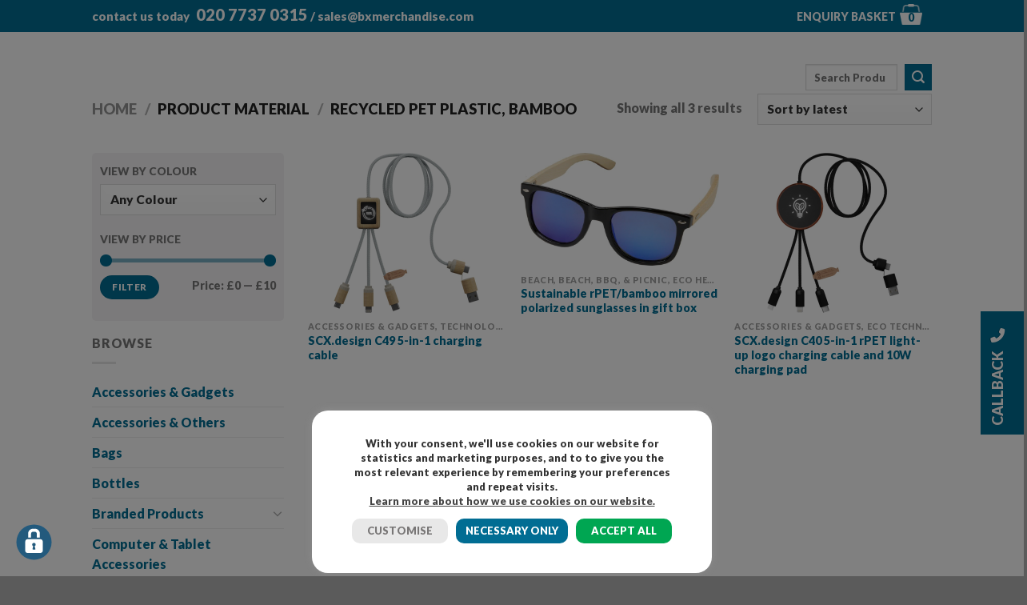

--- FILE ---
content_type: text/html; charset=UTF-8
request_url: https://bxmerchandise.com/material/recycled-pet-plastic-bamboo/
body_size: 46397
content:
<!DOCTYPE html>
<html lang="en-GB" class="loading-site no-js">
<head><meta charset="UTF-8" /><script>if(navigator.userAgent.match(/MSIE|Internet Explorer/i)||navigator.userAgent.match(/Trident\/7\..*?rv:11/i)){var href=document.location.href;if(!href.match(/[?&]nowprocket/)){if(href.indexOf("?")==-1){if(href.indexOf("#")==-1){document.location.href=href+"?nowprocket=1"}else{document.location.href=href.replace("#","?nowprocket=1#")}}else{if(href.indexOf("#")==-1){document.location.href=href+"&nowprocket=1"}else{document.location.href=href.replace("#","&nowprocket=1#")}}}}</script><script>(()=>{class RocketLazyLoadScripts{constructor(){this.v="2.0.4",this.userEvents=["keydown","keyup","mousedown","mouseup","mousemove","mouseover","mouseout","touchmove","touchstart","touchend","touchcancel","wheel","click","dblclick","input"],this.attributeEvents=["onblur","onclick","oncontextmenu","ondblclick","onfocus","onmousedown","onmouseenter","onmouseleave","onmousemove","onmouseout","onmouseover","onmouseup","onmousewheel","onscroll","onsubmit"]}async t(){this.i(),this.o(),/iP(ad|hone)/.test(navigator.userAgent)&&this.h(),this.u(),this.l(this),this.m(),this.k(this),this.p(this),this._(),await Promise.all([this.R(),this.L()]),this.lastBreath=Date.now(),this.S(this),this.P(),this.D(),this.O(),this.M(),await this.C(this.delayedScripts.normal),await this.C(this.delayedScripts.defer),await this.C(this.delayedScripts.async),await this.T(),await this.F(),await this.j(),await this.A(),window.dispatchEvent(new Event("rocket-allScriptsLoaded")),this.everythingLoaded=!0,this.lastTouchEnd&&await new Promise(t=>setTimeout(t,500-Date.now()+this.lastTouchEnd)),this.I(),this.H(),this.U(),this.W()}i(){this.CSPIssue=sessionStorage.getItem("rocketCSPIssue"),document.addEventListener("securitypolicyviolation",t=>{this.CSPIssue||"script-src-elem"!==t.violatedDirective||"data"!==t.blockedURI||(this.CSPIssue=!0,sessionStorage.setItem("rocketCSPIssue",!0))},{isRocket:!0})}o(){window.addEventListener("pageshow",t=>{this.persisted=t.persisted,this.realWindowLoadedFired=!0},{isRocket:!0}),window.addEventListener("pagehide",()=>{this.onFirstUserAction=null},{isRocket:!0})}h(){let t;function e(e){t=e}window.addEventListener("touchstart",e,{isRocket:!0}),window.addEventListener("touchend",function i(o){o.changedTouches[0]&&t.changedTouches[0]&&Math.abs(o.changedTouches[0].pageX-t.changedTouches[0].pageX)<10&&Math.abs(o.changedTouches[0].pageY-t.changedTouches[0].pageY)<10&&o.timeStamp-t.timeStamp<200&&(window.removeEventListener("touchstart",e,{isRocket:!0}),window.removeEventListener("touchend",i,{isRocket:!0}),"INPUT"===o.target.tagName&&"text"===o.target.type||(o.target.dispatchEvent(new TouchEvent("touchend",{target:o.target,bubbles:!0})),o.target.dispatchEvent(new MouseEvent("mouseover",{target:o.target,bubbles:!0})),o.target.dispatchEvent(new PointerEvent("click",{target:o.target,bubbles:!0,cancelable:!0,detail:1,clientX:o.changedTouches[0].clientX,clientY:o.changedTouches[0].clientY})),event.preventDefault()))},{isRocket:!0})}q(t){this.userActionTriggered||("mousemove"!==t.type||this.firstMousemoveIgnored?"keyup"===t.type||"mouseover"===t.type||"mouseout"===t.type||(this.userActionTriggered=!0,this.onFirstUserAction&&this.onFirstUserAction()):this.firstMousemoveIgnored=!0),"click"===t.type&&t.preventDefault(),t.stopPropagation(),t.stopImmediatePropagation(),"touchstart"===this.lastEvent&&"touchend"===t.type&&(this.lastTouchEnd=Date.now()),"click"===t.type&&(this.lastTouchEnd=0),this.lastEvent=t.type,t.composedPath&&t.composedPath()[0].getRootNode()instanceof ShadowRoot&&(t.rocketTarget=t.composedPath()[0]),this.savedUserEvents.push(t)}u(){this.savedUserEvents=[],this.userEventHandler=this.q.bind(this),this.userEvents.forEach(t=>window.addEventListener(t,this.userEventHandler,{passive:!1,isRocket:!0})),document.addEventListener("visibilitychange",this.userEventHandler,{isRocket:!0})}U(){this.userEvents.forEach(t=>window.removeEventListener(t,this.userEventHandler,{passive:!1,isRocket:!0})),document.removeEventListener("visibilitychange",this.userEventHandler,{isRocket:!0}),this.savedUserEvents.forEach(t=>{(t.rocketTarget||t.target).dispatchEvent(new window[t.constructor.name](t.type,t))})}m(){const t="return false",e=Array.from(this.attributeEvents,t=>"data-rocket-"+t),i="["+this.attributeEvents.join("],[")+"]",o="[data-rocket-"+this.attributeEvents.join("],[data-rocket-")+"]",s=(e,i,o)=>{o&&o!==t&&(e.setAttribute("data-rocket-"+i,o),e["rocket"+i]=new Function("event",o),e.setAttribute(i,t))};new MutationObserver(t=>{for(const n of t)"attributes"===n.type&&(n.attributeName.startsWith("data-rocket-")||this.everythingLoaded?n.attributeName.startsWith("data-rocket-")&&this.everythingLoaded&&this.N(n.target,n.attributeName.substring(12)):s(n.target,n.attributeName,n.target.getAttribute(n.attributeName))),"childList"===n.type&&n.addedNodes.forEach(t=>{if(t.nodeType===Node.ELEMENT_NODE)if(this.everythingLoaded)for(const i of[t,...t.querySelectorAll(o)])for(const t of i.getAttributeNames())e.includes(t)&&this.N(i,t.substring(12));else for(const e of[t,...t.querySelectorAll(i)])for(const t of e.getAttributeNames())this.attributeEvents.includes(t)&&s(e,t,e.getAttribute(t))})}).observe(document,{subtree:!0,childList:!0,attributeFilter:[...this.attributeEvents,...e]})}I(){this.attributeEvents.forEach(t=>{document.querySelectorAll("[data-rocket-"+t+"]").forEach(e=>{this.N(e,t)})})}N(t,e){const i=t.getAttribute("data-rocket-"+e);i&&(t.setAttribute(e,i),t.removeAttribute("data-rocket-"+e))}k(t){Object.defineProperty(HTMLElement.prototype,"onclick",{get(){return this.rocketonclick||null},set(e){this.rocketonclick=e,this.setAttribute(t.everythingLoaded?"onclick":"data-rocket-onclick","this.rocketonclick(event)")}})}S(t){function e(e,i){let o=e[i];e[i]=null,Object.defineProperty(e,i,{get:()=>o,set(s){t.everythingLoaded?o=s:e["rocket"+i]=o=s}})}e(document,"onreadystatechange"),e(window,"onload"),e(window,"onpageshow");try{Object.defineProperty(document,"readyState",{get:()=>t.rocketReadyState,set(e){t.rocketReadyState=e},configurable:!0}),document.readyState="loading"}catch(t){console.log("WPRocket DJE readyState conflict, bypassing")}}l(t){this.originalAddEventListener=EventTarget.prototype.addEventListener,this.originalRemoveEventListener=EventTarget.prototype.removeEventListener,this.savedEventListeners=[],EventTarget.prototype.addEventListener=function(e,i,o){o&&o.isRocket||!t.B(e,this)&&!t.userEvents.includes(e)||t.B(e,this)&&!t.userActionTriggered||e.startsWith("rocket-")||t.everythingLoaded?t.originalAddEventListener.call(this,e,i,o):(t.savedEventListeners.push({target:this,remove:!1,type:e,func:i,options:o}),"mouseenter"!==e&&"mouseleave"!==e||t.originalAddEventListener.call(this,e,t.savedUserEvents.push,o))},EventTarget.prototype.removeEventListener=function(e,i,o){o&&o.isRocket||!t.B(e,this)&&!t.userEvents.includes(e)||t.B(e,this)&&!t.userActionTriggered||e.startsWith("rocket-")||t.everythingLoaded?t.originalRemoveEventListener.call(this,e,i,o):t.savedEventListeners.push({target:this,remove:!0,type:e,func:i,options:o})}}J(t,e){this.savedEventListeners=this.savedEventListeners.filter(i=>{let o=i.type,s=i.target||window;return e!==o||t!==s||(this.B(o,s)&&(i.type="rocket-"+o),this.$(i),!1)})}H(){EventTarget.prototype.addEventListener=this.originalAddEventListener,EventTarget.prototype.removeEventListener=this.originalRemoveEventListener,this.savedEventListeners.forEach(t=>this.$(t))}$(t){t.remove?this.originalRemoveEventListener.call(t.target,t.type,t.func,t.options):this.originalAddEventListener.call(t.target,t.type,t.func,t.options)}p(t){let e;function i(e){return t.everythingLoaded?e:e.split(" ").map(t=>"load"===t||t.startsWith("load.")?"rocket-jquery-load":t).join(" ")}function o(o){function s(e){const s=o.fn[e];o.fn[e]=o.fn.init.prototype[e]=function(){return this[0]===window&&t.userActionTriggered&&("string"==typeof arguments[0]||arguments[0]instanceof String?arguments[0]=i(arguments[0]):"object"==typeof arguments[0]&&Object.keys(arguments[0]).forEach(t=>{const e=arguments[0][t];delete arguments[0][t],arguments[0][i(t)]=e})),s.apply(this,arguments),this}}if(o&&o.fn&&!t.allJQueries.includes(o)){const e={DOMContentLoaded:[],"rocket-DOMContentLoaded":[]};for(const t in e)document.addEventListener(t,()=>{e[t].forEach(t=>t())},{isRocket:!0});o.fn.ready=o.fn.init.prototype.ready=function(i){function s(){parseInt(o.fn.jquery)>2?setTimeout(()=>i.bind(document)(o)):i.bind(document)(o)}return"function"==typeof i&&(t.realDomReadyFired?!t.userActionTriggered||t.fauxDomReadyFired?s():e["rocket-DOMContentLoaded"].push(s):e.DOMContentLoaded.push(s)),o([])},s("on"),s("one"),s("off"),t.allJQueries.push(o)}e=o}t.allJQueries=[],o(window.jQuery),Object.defineProperty(window,"jQuery",{get:()=>e,set(t){o(t)}})}P(){const t=new Map;document.write=document.writeln=function(e){const i=document.currentScript,o=document.createRange(),s=i.parentElement;let n=t.get(i);void 0===n&&(n=i.nextSibling,t.set(i,n));const c=document.createDocumentFragment();o.setStart(c,0),c.appendChild(o.createContextualFragment(e)),s.insertBefore(c,n)}}async R(){return new Promise(t=>{this.userActionTriggered?t():this.onFirstUserAction=t})}async L(){return new Promise(t=>{document.addEventListener("DOMContentLoaded",()=>{this.realDomReadyFired=!0,t()},{isRocket:!0})})}async j(){return this.realWindowLoadedFired?Promise.resolve():new Promise(t=>{window.addEventListener("load",t,{isRocket:!0})})}M(){this.pendingScripts=[];this.scriptsMutationObserver=new MutationObserver(t=>{for(const e of t)e.addedNodes.forEach(t=>{"SCRIPT"!==t.tagName||t.noModule||t.isWPRocket||this.pendingScripts.push({script:t,promise:new Promise(e=>{const i=()=>{const i=this.pendingScripts.findIndex(e=>e.script===t);i>=0&&this.pendingScripts.splice(i,1),e()};t.addEventListener("load",i,{isRocket:!0}),t.addEventListener("error",i,{isRocket:!0}),setTimeout(i,1e3)})})})}),this.scriptsMutationObserver.observe(document,{childList:!0,subtree:!0})}async F(){await this.X(),this.pendingScripts.length?(await this.pendingScripts[0].promise,await this.F()):this.scriptsMutationObserver.disconnect()}D(){this.delayedScripts={normal:[],async:[],defer:[]},document.querySelectorAll("script[type$=rocketlazyloadscript]").forEach(t=>{t.hasAttribute("data-rocket-src")?t.hasAttribute("async")&&!1!==t.async?this.delayedScripts.async.push(t):t.hasAttribute("defer")&&!1!==t.defer||"module"===t.getAttribute("data-rocket-type")?this.delayedScripts.defer.push(t):this.delayedScripts.normal.push(t):this.delayedScripts.normal.push(t)})}async _(){await this.L();let t=[];document.querySelectorAll("script[type$=rocketlazyloadscript][data-rocket-src]").forEach(e=>{let i=e.getAttribute("data-rocket-src");if(i&&!i.startsWith("data:")){i.startsWith("//")&&(i=location.protocol+i);try{const o=new URL(i).origin;o!==location.origin&&t.push({src:o,crossOrigin:e.crossOrigin||"module"===e.getAttribute("data-rocket-type")})}catch(t){}}}),t=[...new Map(t.map(t=>[JSON.stringify(t),t])).values()],this.Y(t,"preconnect")}async G(t){if(await this.K(),!0!==t.noModule||!("noModule"in HTMLScriptElement.prototype))return new Promise(e=>{let i;function o(){(i||t).setAttribute("data-rocket-status","executed"),e()}try{if(navigator.userAgent.includes("Firefox/")||""===navigator.vendor||this.CSPIssue)i=document.createElement("script"),[...t.attributes].forEach(t=>{let e=t.nodeName;"type"!==e&&("data-rocket-type"===e&&(e="type"),"data-rocket-src"===e&&(e="src"),i.setAttribute(e,t.nodeValue))}),t.text&&(i.text=t.text),t.nonce&&(i.nonce=t.nonce),i.hasAttribute("src")?(i.addEventListener("load",o,{isRocket:!0}),i.addEventListener("error",()=>{i.setAttribute("data-rocket-status","failed-network"),e()},{isRocket:!0}),setTimeout(()=>{i.isConnected||e()},1)):(i.text=t.text,o()),i.isWPRocket=!0,t.parentNode.replaceChild(i,t);else{const i=t.getAttribute("data-rocket-type"),s=t.getAttribute("data-rocket-src");i?(t.type=i,t.removeAttribute("data-rocket-type")):t.removeAttribute("type"),t.addEventListener("load",o,{isRocket:!0}),t.addEventListener("error",i=>{this.CSPIssue&&i.target.src.startsWith("data:")?(console.log("WPRocket: CSP fallback activated"),t.removeAttribute("src"),this.G(t).then(e)):(t.setAttribute("data-rocket-status","failed-network"),e())},{isRocket:!0}),s?(t.fetchPriority="high",t.removeAttribute("data-rocket-src"),t.src=s):t.src="data:text/javascript;base64,"+window.btoa(unescape(encodeURIComponent(t.text)))}}catch(i){t.setAttribute("data-rocket-status","failed-transform"),e()}});t.setAttribute("data-rocket-status","skipped")}async C(t){const e=t.shift();return e?(e.isConnected&&await this.G(e),this.C(t)):Promise.resolve()}O(){this.Y([...this.delayedScripts.normal,...this.delayedScripts.defer,...this.delayedScripts.async],"preload")}Y(t,e){this.trash=this.trash||[];let i=!0;var o=document.createDocumentFragment();t.forEach(t=>{const s=t.getAttribute&&t.getAttribute("data-rocket-src")||t.src;if(s&&!s.startsWith("data:")){const n=document.createElement("link");n.href=s,n.rel=e,"preconnect"!==e&&(n.as="script",n.fetchPriority=i?"high":"low"),t.getAttribute&&"module"===t.getAttribute("data-rocket-type")&&(n.crossOrigin=!0),t.crossOrigin&&(n.crossOrigin=t.crossOrigin),t.integrity&&(n.integrity=t.integrity),t.nonce&&(n.nonce=t.nonce),o.appendChild(n),this.trash.push(n),i=!1}}),document.head.appendChild(o)}W(){this.trash.forEach(t=>t.remove())}async T(){try{document.readyState="interactive"}catch(t){}this.fauxDomReadyFired=!0;try{await this.K(),this.J(document,"readystatechange"),document.dispatchEvent(new Event("rocket-readystatechange")),await this.K(),document.rocketonreadystatechange&&document.rocketonreadystatechange(),await this.K(),this.J(document,"DOMContentLoaded"),document.dispatchEvent(new Event("rocket-DOMContentLoaded")),await this.K(),this.J(window,"DOMContentLoaded"),window.dispatchEvent(new Event("rocket-DOMContentLoaded"))}catch(t){console.error(t)}}async A(){try{document.readyState="complete"}catch(t){}try{await this.K(),this.J(document,"readystatechange"),document.dispatchEvent(new Event("rocket-readystatechange")),await this.K(),document.rocketonreadystatechange&&document.rocketonreadystatechange(),await this.K(),this.J(window,"load"),window.dispatchEvent(new Event("rocket-load")),await this.K(),window.rocketonload&&window.rocketonload(),await this.K(),this.allJQueries.forEach(t=>t(window).trigger("rocket-jquery-load")),await this.K(),this.J(window,"pageshow");const t=new Event("rocket-pageshow");t.persisted=this.persisted,window.dispatchEvent(t),await this.K(),window.rocketonpageshow&&window.rocketonpageshow({persisted:this.persisted})}catch(t){console.error(t)}}async K(){Date.now()-this.lastBreath>45&&(await this.X(),this.lastBreath=Date.now())}async X(){return document.hidden?new Promise(t=>setTimeout(t)):new Promise(t=>requestAnimationFrame(t))}B(t,e){return e===document&&"readystatechange"===t||(e===document&&"DOMContentLoaded"===t||(e===window&&"DOMContentLoaded"===t||(e===window&&"load"===t||e===window&&"pageshow"===t)))}static run(){(new RocketLazyLoadScripts).t()}}RocketLazyLoadScripts.run()})();</script>
	
	<link rel="profile" href="http://gmpg.org/xfn/11" />
	<link rel="pingback" href="" />
	<link data-minify="1" rel="stylesheet" href="https://bxmerchandise.com/wp-content/cache/min/1/wp-content/themes/bx-merchandise-reskin/font-awesome.min.css?ver=1767954571" />
					<script type="rocketlazyloadscript">document.documentElement.className = document.documentElement.className + ' yes-js js_active js'</script>
			<script type="rocketlazyloadscript">(function(html){html.className = html.className.replace(/\bno-js\b/,'js')})(document.documentElement);</script>
<meta name='robots' content='index, follow, max-image-preview:large, max-snippet:-1, max-video-preview:-1' />

            <script data-no-defer="1" data-ezscrex="false" data-cfasync="false" data-pagespeed-no-defer data-cookieconsent="ignore">
                var ctPublicFunctions = {"_ajax_nonce":"97b06d0d1b","_rest_nonce":"fe9d27aa60","_ajax_url":"\/wp-admin\/admin-ajax.php","_rest_url":"https:\/\/bxmerchandise.com\/wp-json\/","data__cookies_type":"none","data__ajax_type":"rest","data__bot_detector_enabled":"1","data__frontend_data_log_enabled":1,"cookiePrefix":"","wprocket_detected":true,"host_url":"bxmerchandise.com","text__ee_click_to_select":"Click to select the whole data","text__ee_original_email":"The complete one is","text__ee_got_it":"Got it","text__ee_blocked":"Blocked","text__ee_cannot_connect":"Cannot connect","text__ee_cannot_decode":"Can not decode email. Unknown reason","text__ee_email_decoder":"CleanTalk email decoder","text__ee_wait_for_decoding":"The magic is on the way!","text__ee_decoding_process":"Please wait a few seconds while we decode the contact data."}
            </script>
        
            <script data-no-defer="1" data-ezscrex="false" data-cfasync="false" data-pagespeed-no-defer data-cookieconsent="ignore">
                var ctPublic = {"_ajax_nonce":"97b06d0d1b","settings__forms__check_internal":"0","settings__forms__check_external":"0","settings__forms__force_protection":"0","settings__forms__search_test":"1","settings__forms__wc_add_to_cart":"0","settings__data__bot_detector_enabled":"1","settings__sfw__anti_crawler":"1","blog_home":"https:\/\/bxmerchandise.com\/","pixel__setting":"3","pixel__enabled":true,"pixel__url":null,"data__email_check_before_post":"1","data__email_check_exist_post":"1","data__cookies_type":"none","data__key_is_ok":true,"data__visible_fields_required":true,"wl_brandname":"Anti-Spam by CleanTalk","wl_brandname_short":"CleanTalk","ct_checkjs_key":"e845dc09ced191efaca56d6a43879f45ea77ddf069450543433cba88ef94c97b","emailEncoderPassKey":"be724a35ed470d4a3ebc84e5cb6b0ab3","bot_detector_forms_excluded":"W10=","advancedCacheExists":true,"varnishCacheExists":false,"wc_ajax_add_to_cart":false}
            </script>
        <meta name="viewport" content="width=device-width, initial-scale=1" />
	<!-- This site is optimized with the Yoast SEO Premium plugin v23.9 (Yoast SEO v26.7) - https://yoast.com/wordpress/plugins/seo/ -->
	<title>Recycled PET Plastic, Bamboo Archives - BX Merchandise</title>
	<link rel="canonical" href="https://bxmerchandise.com/material/recycled-pet-plastic-bamboo/" />
	<meta property="og:locale" content="en_GB" />
	<meta property="og:type" content="article" />
	<meta property="og:title" content="Recycled PET Plastic, Bamboo Archives" />
	<meta property="og:url" content="https://bxmerchandise.com/material/recycled-pet-plastic-bamboo/" />
	<meta property="og:site_name" content="BX Merchandise" />
	<meta name="twitter:card" content="summary_large_image" />
	<script type="application/ld+json" class="yoast-schema-graph">{"@context":"https://schema.org","@graph":[{"@type":"CollectionPage","@id":"https://bxmerchandise.com/material/recycled-pet-plastic-bamboo/","url":"https://bxmerchandise.com/material/recycled-pet-plastic-bamboo/","name":"Recycled PET Plastic, Bamboo Archives - BX Merchandise","isPartOf":{"@id":"https://bxmerchandise.com/#website"},"primaryImageOfPage":{"@id":"https://bxmerchandise.com/material/recycled-pet-plastic-bamboo/#primaryimage"},"image":{"@id":"https://bxmerchandise.com/material/recycled-pet-plastic-bamboo/#primaryimage"},"thumbnailUrl":"https://bxmerchandise.com/wp-content/uploads/2023/12/2PX12670.jpg","breadcrumb":{"@id":"https://bxmerchandise.com/material/recycled-pet-plastic-bamboo/#breadcrumb"},"inLanguage":"en-GB"},{"@type":"ImageObject","inLanguage":"en-GB","@id":"https://bxmerchandise.com/material/recycled-pet-plastic-bamboo/#primaryimage","url":"https://bxmerchandise.com/wp-content/uploads/2023/12/2PX12670.jpg","contentUrl":"https://bxmerchandise.com/wp-content/uploads/2023/12/2PX12670.jpg","width":728,"height":800},{"@type":"BreadcrumbList","@id":"https://bxmerchandise.com/material/recycled-pet-plastic-bamboo/#breadcrumb","itemListElement":[{"@type":"ListItem","position":1,"name":"Home","item":"https://bxmerchandise.com/"},{"@type":"ListItem","position":2,"name":"Recycled PET Plastic, Bamboo"}]},{"@type":"WebSite","@id":"https://bxmerchandise.com/#website","url":"https://bxmerchandise.com/","name":"BX Merchandise","description":"Promotional Gifts and Promotional Products","publisher":{"@id":"https://bxmerchandise.com/#organization"},"potentialAction":[{"@type":"SearchAction","target":{"@type":"EntryPoint","urlTemplate":"https://bxmerchandise.com/?s={search_term_string}"},"query-input":{"@type":"PropertyValueSpecification","valueRequired":true,"valueName":"search_term_string"}}],"inLanguage":"en-GB"},{"@type":"Organization","@id":"https://bxmerchandise.com/#organization","name":"BX Merchandise","url":"https://bxmerchandise.com/","logo":{"@type":"ImageObject","inLanguage":"en-GB","@id":"https://bxmerchandise.com/#/schema/logo/image/","url":"https://bxmerchandise.com/wp-content/uploads/2019/05/bx_logo.png","contentUrl":"https://bxmerchandise.com/wp-content/uploads/2019/05/bx_logo.png","width":426,"height":426,"caption":"BX Merchandise"},"image":{"@id":"https://bxmerchandise.com/#/schema/logo/image/"}}]}</script>
	<!-- / Yoast SEO Premium plugin. -->


<link rel='dns-prefetch' href='//fd.cleantalk.org' />
<link rel='dns-prefetch' href='//cdn.jsdelivr.net' />
<link rel='prefetch' href='https://bxmerchandise.com/wp-content/themes/flatsome/assets/js/flatsome.js?ver=7f37db73450aecec0847' />
<link rel='prefetch' href='https://bxmerchandise.com/wp-content/themes/flatsome/assets/js/chunk.slider.js?ver=3.17.0' />
<link rel='prefetch' href='https://bxmerchandise.com/wp-content/themes/flatsome/assets/js/chunk.popups.js?ver=3.17.0' />
<link rel='prefetch' href='https://bxmerchandise.com/wp-content/themes/flatsome/assets/js/chunk.tooltips.js?ver=3.17.0' />
<link rel='prefetch' href='https://bxmerchandise.com/wp-content/themes/flatsome/assets/js/woocommerce.js?ver=1a392523165907adee6a' />
<link rel="alternate" type="application/rss+xml" title="BX Merchandise &raquo; Feed" href="https://bxmerchandise.com/feed/" />
<link rel="alternate" type="application/rss+xml" title="BX Merchandise &raquo; Comments Feed" href="https://bxmerchandise.com/comments/feed/" />
<link rel="alternate" type="application/rss+xml" title="BX Merchandise &raquo; Recycled PET Plastic, Bamboo Material Feed" href="https://bxmerchandise.com/material/recycled-pet-plastic-bamboo/feed/" />
<style id='wp-img-auto-sizes-contain-inline-css' type='text/css'>
img:is([sizes=auto i],[sizes^="auto," i]){contain-intrinsic-size:3000px 1500px}
/*# sourceURL=wp-img-auto-sizes-contain-inline-css */
</style>
<link rel='stylesheet' id='sbi_styles-css' href='https://bxmerchandise.com/wp-content/plugins/instagram-feed/css/sbi-styles.min.css?ver=6.10.0' type='text/css' media='all' />
<style id='classic-theme-styles-inline-css' type='text/css'>
/*! This file is auto-generated */
.wp-block-button__link{color:#fff;background-color:#32373c;border-radius:9999px;box-shadow:none;text-decoration:none;padding:calc(.667em + 2px) calc(1.333em + 2px);font-size:1.125em}.wp-block-file__button{background:#32373c;color:#fff;text-decoration:none}
/*# sourceURL=/wp-includes/css/classic-themes.min.css */
</style>
<link rel='stylesheet' id='cleantalk-public-css-css' href='https://bxmerchandise.com/wp-content/plugins/cleantalk-spam-protect/css/cleantalk-public.min.css?ver=6.70.1_1766545284' type='text/css' media='all' />
<link rel='stylesheet' id='cleantalk-email-decoder-css-css' href='https://bxmerchandise.com/wp-content/plugins/cleantalk-spam-protect/css/cleantalk-email-decoder.min.css?ver=6.70.1_1766545284' type='text/css' media='all' />
<link data-minify="1" rel='stylesheet' id='cookie-law-info-css' href='https://bxmerchandise.com/wp-content/cache/min/1/wp-content/plugins/cookie-law-info/legacy/public/css/cookie-law-info-public.css?ver=1767954571' type='text/css' media='all' />
<link data-minify="1" rel='stylesheet' id='cookie-law-info-gdpr-css' href='https://bxmerchandise.com/wp-content/cache/min/1/wp-content/plugins/cookie-law-info/legacy/public/css/cookie-law-info-gdpr.css?ver=1767954571' type='text/css' media='all' />
<link rel='stylesheet' id='ctf_styles-css' href='https://bxmerchandise.com/wp-content/plugins/custom-twitter-feeds/css/ctf-styles.min.css?ver=2.3.1' type='text/css' media='all' />
<style id='woocommerce-inline-inline-css' type='text/css'>
.woocommerce form .form-row .required { visibility: visible; }
/*# sourceURL=woocommerce-inline-inline-css */
</style>
<link data-minify="1" rel='stylesheet' id='megamenu-css' href='https://bxmerchandise.com/wp-content/cache/min/1/wp-content/uploads/maxmegamenu/style.css?ver=1767954571' type='text/css' media='all' />
<link data-minify="1" rel='stylesheet' id='dashicons-css' href='https://bxmerchandise.com/wp-content/cache/min/1/wp-includes/css/dashicons.min.css?ver=1767954571' type='text/css' media='all' />
<style id='dashicons-inline-css' type='text/css'>
[data-font="Dashicons"]:before {font-family: 'Dashicons' !important;content: attr(data-icon) !important;speak: none !important;font-weight: normal !important;font-variant: normal !important;text-transform: none !important;line-height: 1 !important;font-style: normal !important;-webkit-font-smoothing: antialiased !important;-moz-osx-font-smoothing: grayscale !important;}
/*# sourceURL=dashicons-inline-css */
</style>
<link data-minify="1" rel='stylesheet' id='megamenu-genericons-css' href='https://bxmerchandise.com/wp-content/cache/min/1/wp-content/plugins/megamenu-pro/icons/genericons/genericons/genericons.css?ver=1767954571' type='text/css' media='all' />
<link data-minify="1" rel='stylesheet' id='megamenu-fontawesome-css' href='https://bxmerchandise.com/wp-content/cache/min/1/wp-content/plugins/megamenu-pro/icons/fontawesome/css/font-awesome.min.css?ver=1767954571' type='text/css' media='all' />
<link data-minify="1" rel='stylesheet' id='megamenu-fontawesome5-css' href='https://bxmerchandise.com/wp-content/cache/min/1/wp-content/plugins/megamenu-pro/icons/fontawesome5/css/all.min.css?ver=1767954571' type='text/css' media='all' />
<link data-minify="1" rel='stylesheet' id='megamenu-fontawesome6-css' href='https://bxmerchandise.com/wp-content/cache/min/1/wp-content/plugins/megamenu-pro/icons/fontawesome6/css/all.min.css?ver=1767954571' type='text/css' media='all' />
<link rel='stylesheet' id='woo-variation-swatches-css' href='https://bxmerchandise.com/wp-content/plugins/woo-variation-swatches/assets/css/frontend.min.css?ver=1762916481' type='text/css' media='all' />
<style id='woo-variation-swatches-inline-css' type='text/css'>
:root {
--wvs-tick:url("data:image/svg+xml;utf8,%3Csvg filter='drop-shadow(0px 0px 2px rgb(0 0 0 / .8))' xmlns='http://www.w3.org/2000/svg'  viewBox='0 0 30 30'%3E%3Cpath fill='none' stroke='%23ffffff' stroke-linecap='round' stroke-linejoin='round' stroke-width='4' d='M4 16L11 23 27 7'/%3E%3C/svg%3E");

--wvs-cross:url("data:image/svg+xml;utf8,%3Csvg filter='drop-shadow(0px 0px 5px rgb(255 255 255 / .6))' xmlns='http://www.w3.org/2000/svg' width='72px' height='72px' viewBox='0 0 24 24'%3E%3Cpath fill='none' stroke='%23ff0000' stroke-linecap='round' stroke-width='0.6' d='M5 5L19 19M19 5L5 19'/%3E%3C/svg%3E");
--wvs-single-product-item-width:80px;
--wvs-single-product-item-height:80px;
--wvs-single-product-item-font-size:16px}
/*# sourceURL=woo-variation-swatches-inline-css */
</style>
<link data-minify="1" rel='stylesheet' id='flatsome-ninjaforms-css' href='https://bxmerchandise.com/wp-content/cache/min/1/wp-content/themes/flatsome/inc/integrations/ninjaforms/ninjaforms.css?ver=1767954571' type='text/css' media='all' />
<link data-minify="1" rel='stylesheet' id='flatsome-woocommerce-wishlist-css' href='https://bxmerchandise.com/wp-content/cache/min/1/wp-content/themes/flatsome/inc/integrations/wc-yith-wishlist/wishlist.css?ver=1767954571' type='text/css' media='all' />
<link data-minify="1" rel='stylesheet' id='yith_ywraq_frontend-css' href='https://bxmerchandise.com/wp-content/cache/min/1/wp-content/plugins/yith-woocommerce-request-a-quote-premium/assets/css/ywraq-frontend.css?ver=1767954571' type='text/css' media='all' />
<style id='yith_ywraq_frontend-inline-css' type='text/css'>
:root {
		--ywraq_layout_button_bg_color: #0066b4;
		--ywraq_layout_button_bg_color_hover: #044a80;
		--ywraq_layout_button_border_color: #0066b4;
		--ywraq_layout_button_border_color_hover: #044a80;
		--ywraq_layout_button_color: #ffffff;
		--ywraq_layout_button_color_hover: #ffffff;
		
		--ywraq_checkout_button_bg_color: #0066b4;
		--ywraq_checkout_button_bg_color_hover: #044a80;
		--ywraq_checkout_button_border_color: #0066b4;
		--ywraq_checkout_button_border_color_hover: #044a80;
		--ywraq_checkout_button_color: #ffffff;
		--ywraq_checkout_button_color_hover: #ffffff;
		
		--ywraq_accept_button_bg_color: #0066b4;
		--ywraq_accept_button_bg_color_hover: #044a80;
		--ywraq_accept_button_border_color: #0066b4;
		--ywraq_accept_button_border_color_hover: #044a80;
		--ywraq_accept_button_color: #ffffff;
		--ywraq_accept_button_color_hover: #ffffff;
		
		--ywraq_reject_button_bg_color: transparent;
		--ywraq_reject_button_bg_color_hover: #CC2B2B;
		--ywraq_reject_button_border_color: #CC2B2B;
		--ywraq_reject_button_border_color_hover: #CC2B2B;
		--ywraq_reject_button_color: #CC2B2B;
		--ywraq_reject_button_color_hover: #ffffff;
		}		
.woocommerce.single-product button.single_add_to_cart_button.button {margin-right: 5px;}
	.woocommerce.single-product .product .yith-ywraq-add-to-quote {display: inline-block; vertical-align: middle;margin-top: 5px;}
	
/*# sourceURL=yith_ywraq_frontend-inline-css */
</style>
<link data-minify="1" rel='stylesheet' id='flatsome-main-css' href='https://bxmerchandise.com/wp-content/cache/min/1/wp-content/themes/flatsome/assets/css/flatsome.css?ver=1767954571' type='text/css' media='all' />
<style id='flatsome-main-inline-css' type='text/css'>
@font-face {
				font-family: "fl-icons";
				font-display: block;
				src: url(https://bxmerchandise.com/wp-content/themes/flatsome/assets/css/icons/fl-icons.eot?v=3.17.0);
				src:
					url(https://bxmerchandise.com/wp-content/themes/flatsome/assets/css/icons/fl-icons.eot#iefix?v=3.17.0) format("embedded-opentype"),
					url(https://bxmerchandise.com/wp-content/themes/flatsome/assets/css/icons/fl-icons.woff2?v=3.17.0) format("woff2"),
					url(https://bxmerchandise.com/wp-content/themes/flatsome/assets/css/icons/fl-icons.ttf?v=3.17.0) format("truetype"),
					url(https://bxmerchandise.com/wp-content/themes/flatsome/assets/css/icons/fl-icons.woff?v=3.17.0) format("woff"),
					url(https://bxmerchandise.com/wp-content/themes/flatsome/assets/css/icons/fl-icons.svg?v=3.17.0#fl-icons) format("svg");
			}
/*# sourceURL=flatsome-main-inline-css */
</style>
<link data-minify="1" rel='stylesheet' id='flatsome-shop-css' href='https://bxmerchandise.com/wp-content/cache/min/1/wp-content/themes/flatsome/assets/css/flatsome-shop.css?ver=1767954571' type='text/css' media='all' />
<link data-minify="1" rel='stylesheet' id='flatsome-style-css' href='https://bxmerchandise.com/wp-content/cache/min/1/wp-content/themes/bx-merchandise-reskin/style.css?ver=1767954571' type='text/css' media='all' />
<style id='rocket-lazyload-inline-css' type='text/css'>
.rll-youtube-player{position:relative;padding-bottom:56.23%;height:0;overflow:hidden;max-width:100%;}.rll-youtube-player:focus-within{outline: 2px solid currentColor;outline-offset: 5px;}.rll-youtube-player iframe{position:absolute;top:0;left:0;width:100%;height:100%;z-index:100;background:0 0}.rll-youtube-player img{bottom:0;display:block;left:0;margin:auto;max-width:100%;width:100%;position:absolute;right:0;top:0;border:none;height:auto;-webkit-transition:.4s all;-moz-transition:.4s all;transition:.4s all}.rll-youtube-player img:hover{-webkit-filter:brightness(75%)}.rll-youtube-player .play{height:100%;width:100%;left:0;top:0;position:absolute;background:url(https://bxmerchandise.com/wp-content/plugins/wp-rocket/assets/img/youtube.png) no-repeat center;background-color: transparent !important;cursor:pointer;border:none;}
/*# sourceURL=rocket-lazyload-inline-css */
</style>
<link data-minify="1" rel='stylesheet' id='wpcolorbox_css-css' href='https://bxmerchandise.com/wp-content/cache/min/1/wp-content/plugins/request-call-back/colorbox/colorbox.css?ver=1767954571' type='text/css' media='all' />
<link data-minify="1" rel='stylesheet' id='wpcallback_css-css' href='https://bxmerchandise.com/wp-content/cache/min/1/wp-content/plugins/request-call-back/css/request-callback.css?ver=1767954571' type='text/css' media='all' />
<script type="rocketlazyloadscript" data-rocket-type="text/javascript">
            window._nslDOMReady = (function () {
                const executedCallbacks = new Set();
            
                return function (callback) {
                    /**
                    * Third parties might dispatch DOMContentLoaded events, so we need to ensure that we only run our callback once!
                    */
                    if (executedCallbacks.has(callback)) return;
            
                    const wrappedCallback = function () {
                        if (executedCallbacks.has(callback)) return;
                        executedCallbacks.add(callback);
                        callback();
                    };
            
                    if (document.readyState === "complete" || document.readyState === "interactive") {
                        wrappedCallback();
                    } else {
                        document.addEventListener("DOMContentLoaded", wrappedCallback);
                    }
                };
            })();
        </script><script type="text/javascript" src="https://bxmerchandise.com/wp-includes/js/jquery/jquery.min.js?ver=3.7.1" id="jquery-core-js"></script>
<script type="text/javascript" src="https://bxmerchandise.com/wp-includes/js/jquery/jquery-migrate.min.js?ver=3.4.1" id="jquery-migrate-js" data-rocket-defer defer></script>
<script type="text/javascript" id="file_uploads_nfpluginsettings-js-extra">
/* <![CDATA[ */
var params = {"clearLogRestUrl":"https://bxmerchandise.com/wp-json/nf-file-uploads/debug-log/delete-all","clearLogButtonId":"file_uploads_clear_debug_logger","downloadLogRestUrl":"https://bxmerchandise.com/wp-json/nf-file-uploads/debug-log/get-all","downloadLogButtonId":"file_uploads_download_debug_logger"};
//# sourceURL=file_uploads_nfpluginsettings-js-extra
/* ]]> */
</script>
<script data-minify="1" type="text/javascript" src="https://bxmerchandise.com/wp-content/cache/min/1/wp-content/plugins/ninja-forms-uploads/assets/js/nfpluginsettings.js?ver=1767954571" id="file_uploads_nfpluginsettings-js" data-rocket-defer defer></script>
<script type="text/javascript" src="https://bxmerchandise.com/wp-content/plugins/svg-support/vendor/DOMPurify/DOMPurify.min.js?ver=2.5.8" id="bodhi-dompurify-library-js" data-rocket-defer defer></script>
<script type="text/javascript" src="https://bxmerchandise.com/wp-content/plugins/cleantalk-spam-protect/js/apbct-public-bundle.min.js?ver=6.70.1_1766545284" id="apbct-public-bundle.min-js-js" data-rocket-defer defer></script>
<script data-minify="1" type="text/javascript" src="https://bxmerchandise.com/wp-content/cache/min/1/ct-bot-detector-wrapper.js?ver=1767954571" id="ct_bot_detector-js" defer="defer" data-wp-strategy="defer"></script>
<script type="text/javascript" id="cookie-law-info-js-extra">
/* <![CDATA[ */
var Cli_Data = {"nn_cookie_ids":[],"cookielist":[],"non_necessary_cookies":[],"ccpaEnabled":"","ccpaRegionBased":"","ccpaBarEnabled":"","strictlyEnabled":["necessary","obligatoire"],"ccpaType":"gdpr","js_blocking":"","custom_integration":"","triggerDomRefresh":"","secure_cookies":""};
var cli_cookiebar_settings = {"animate_speed_hide":"500","animate_speed_show":"500","background":"#ffffff","border":"#b1a6a6c2","border_on":"","button_1_button_colour":"#00a652","button_1_button_hover":"#008542","button_1_link_colour":"#fff","button_1_as_button":"1","button_1_new_win":"","button_2_button_colour":"#333","button_2_button_hover":"#292929","button_2_link_colour":"#444444","button_2_as_button":"","button_2_hidebar":"","button_3_button_colour":"#016d93","button_3_button_hover":"#015776","button_3_link_colour":"#fff","button_3_as_button":"1","button_3_new_win":"","button_4_button_colour":"#e8e8e8","button_4_button_hover":"#bababa","button_4_link_colour":"#787676","button_4_as_button":"1","button_7_button_colour":"#00a652","button_7_button_hover":"#008542","button_7_link_colour":"#fff","button_7_as_button":"1","button_7_new_win":"","font_family":"inherit","header_fix":"","notify_animate_hide":"1","notify_animate_show":"","notify_div_id":"#cookie-law-info-bar","notify_position_horizontal":"right","notify_position_vertical":"bottom","scroll_close":"","scroll_close_reload":"","accept_close_reload":"","reject_close_reload":"","showagain_tab":"","showagain_background":"#fff","showagain_border":"#000","showagain_div_id":"#cookie-law-info-again","showagain_x_position":"100px","text":"#333333","show_once_yn":"","show_once":"10000","logging_on":"","as_popup":"","popup_overlay":"1","bar_heading_text":"","cookie_bar_as":"popup","popup_showagain_position":"bottom-right","widget_position":"left"};
var log_object = {"ajax_url":"https://bxmerchandise.com/wp-admin/admin-ajax.php"};
//# sourceURL=cookie-law-info-js-extra
/* ]]> */
</script>
<script data-minify="1" type="text/javascript" src="https://bxmerchandise.com/wp-content/cache/min/1/wp-content/plugins/cookie-law-info/legacy/public/js/cookie-law-info-public.js?ver=1767954571" id="cookie-law-info-js" data-rocket-defer defer></script>
<script type="text/javascript" id="bodhi_svg_inline-js-extra">
/* <![CDATA[ */
var svgSettings = {"skipNested":""};
//# sourceURL=bodhi_svg_inline-js-extra
/* ]]> */
</script>
<script type="text/javascript" src="https://bxmerchandise.com/wp-content/plugins/svg-support/js/min/svgs-inline-min.js" id="bodhi_svg_inline-js" data-rocket-defer defer></script>
<script type="text/javascript" id="bodhi_svg_inline-js-after">
/* <![CDATA[ */
cssTarget={"Bodhi":"img.style-svg","ForceInlineSVG":"style-svg"};ForceInlineSVGActive="false";frontSanitizationEnabled="on";
//# sourceURL=bodhi_svg_inline-js-after
/* ]]> */
</script>
<script type="text/javascript" src="https://bxmerchandise.com/wp-content/plugins/woocommerce/assets/js/jquery-blockui/jquery.blockUI.min.js?ver=2.7.0-wc.9.4.4" id="jquery-blockui-js" data-wp-strategy="defer" data-rocket-defer defer></script>
<script type="text/javascript" src="https://bxmerchandise.com/wp-content/plugins/woocommerce/assets/js/js-cookie/js.cookie.min.js?ver=2.1.4-wc.9.4.4" id="js-cookie-js" data-wp-strategy="defer" data-rocket-defer defer></script>
<script type="text/javascript" src="https://bxmerchandise.com/wp-content/plugins/request-call-back/colorbox/jquery.colorbox-min.js?ver=6.9" id="wpcolorbox_js-js" data-rocket-defer defer></script>
<script data-minify="1" type="text/javascript" src="https://bxmerchandise.com/wp-content/cache/min/1/wp-content/plugins/request-call-back/js/request-callback.js?ver=1767954571" id="wpcallback_js-js" data-rocket-defer defer></script>
<link rel="https://api.w.org/" href="https://bxmerchandise.com/wp-json/" /><link rel="EditURI" type="application/rsd+xml" title="RSD" href="https://bxmerchandise.com/xmlrpc.php?rsd" />
<meta name="generator" content="WordPress 6.9" />
<meta name="generator" content="WooCommerce 9.4.4" />
<style type="text/css">a.callback_btn_home {     box-shadow: none;     border: none;     display: block;     position: absolute;     background: #006d92;     color: #fff !important;     z-index: 999;     right: -50px;     transform: rotate(270deg);     top: 192px;     border-radius: 0px;     height: 54px;     padding: 11px;     font-size: 18px;     text-transform: uppercase;     font-weight: bold; } a.callback_btn_home:after {     content: "\f095";     font-family: FontAwesome;     padding: 10px;     font-size: 18px; }  #cboxClose {     position: absolute;     top: 0px;     right: 0px; } #colorbox .callback-form h1{color:#fff;} #cboxLoadedContent {     border: 5px solid #006d92;     background: #006d92; } #colorbox .callback-form p {color:#fff;}  #colorbox .callback-form label span.callback-label{color:#fff; } #colorbox .callback-form .submit-button {     margin-top: 0;     margin-bottom: 0;     display: block;     background: #58aaaa;     border-radius: 30px; } a.callback_btn_home:hover {     background: #006d92;     box-shadow: inset 0 0 0 100px rgba(0,0,0,0.2); }</style><style>.bg{opacity: 0; transition: opacity 1s; -webkit-transition: opacity 1s;} .bg-loaded{opacity: 1;}</style><meta name="google-site-verification" content="QFFjIUVDRGFg2JE968Qweropjtj0GcQ9hsUMi7zs2vc" />	<noscript><style>.woocommerce-product-gallery{ opacity: 1 !important; }</style></noscript>
	<style class='wp-fonts-local' type='text/css'>
@font-face{font-family:Inter;font-style:normal;font-weight:300 900;font-display:fallback;src:url('https://bxmerchandise.com/wp-content/plugins/woocommerce/assets/fonts/Inter-VariableFont_slnt,wght.woff2') format('woff2');font-stretch:normal;}
@font-face{font-family:Cardo;font-style:normal;font-weight:400;font-display:fallback;src:url('https://bxmerchandise.com/wp-content/plugins/woocommerce/assets/fonts/cardo_normal_400.woff2') format('woff2');}
</style>
<link rel="icon" href="https://bxmerchandise.com/wp-content/uploads/2019/05/bx_logo-100x100.png" sizes="32x32" />
<link rel="icon" href="https://bxmerchandise.com/wp-content/uploads/2019/05/bx_logo-280x280.png" sizes="192x192" />
<link rel="apple-touch-icon" href="https://bxmerchandise.com/wp-content/uploads/2019/05/bx_logo-280x280.png" />
<meta name="msapplication-TileImage" content="https://bxmerchandise.com/wp-content/uploads/2019/05/bx_logo-280x280.png" />
<style id="custom-css" type="text/css">:root {--primary-color: #016d93;}.header-main{height: 52px}#logo img{max-height: 52px}#logo{width:304px;}#logo a{max-width:185px;}.header-bottom{min-height: 55px}.header-top{min-height: 40px}.transparent .header-main{height: 70px}.transparent #logo img{max-height: 70px}.has-transparent + .page-title:first-of-type,.has-transparent + #main > .page-title,.has-transparent + #main > div > .page-title,.has-transparent + #main .page-header-wrapper:first-of-type .page-title{padding-top: 100px;}.header.show-on-scroll,.stuck .header-main{height:60px!important}.stuck #logo img{max-height: 60px!important}.search-form{ width: 20%;}.header-bottom {background-color: #f1f1f1}.header-main .nav > li > a{line-height: 16px }.stuck .header-main .nav > li > a{line-height: 50px }.header-bottom-nav > li > a{line-height: 16px }@media (max-width: 549px) {.header-main{height: 70px}#logo img{max-height: 70px}}.nav-dropdown{font-size:100%}.header-top{background-color:#016d93!important;}/* Color */.accordion-title.active, .has-icon-bg .icon .icon-inner,.logo a, .primary.is-underline, .primary.is-link, .badge-outline .badge-inner, .nav-outline > li.active> a,.nav-outline >li.active > a, .cart-icon strong,[data-color='primary'], .is-outline.primary{color: #016d93;}/* Color !important */[data-text-color="primary"]{color: #016d93!important;}/* Background Color */[data-text-bg="primary"]{background-color: #016d93;}/* Background */.scroll-to-bullets a,.featured-title, .label-new.menu-item > a:after, .nav-pagination > li > .current,.nav-pagination > li > span:hover,.nav-pagination > li > a:hover,.has-hover:hover .badge-outline .badge-inner,button[type="submit"], .button.wc-forward:not(.checkout):not(.checkout-button), .button.submit-button, .button.primary:not(.is-outline),.featured-table .title,.is-outline:hover, .has-icon:hover .icon-label,.nav-dropdown-bold .nav-column li > a:hover, .nav-dropdown.nav-dropdown-bold > li > a:hover, .nav-dropdown-bold.dark .nav-column li > a:hover, .nav-dropdown.nav-dropdown-bold.dark > li > a:hover, .header-vertical-menu__opener ,.is-outline:hover, .tagcloud a:hover,.grid-tools a, input[type='submit']:not(.is-form), .box-badge:hover .box-text, input.button.alt,.nav-box > li > a:hover,.nav-box > li.active > a,.nav-pills > li.active > a ,.current-dropdown .cart-icon strong, .cart-icon:hover strong, .nav-line-bottom > li > a:before, .nav-line-grow > li > a:before, .nav-line > li > a:before,.banner, .header-top, .slider-nav-circle .flickity-prev-next-button:hover svg, .slider-nav-circle .flickity-prev-next-button:hover .arrow, .primary.is-outline:hover, .button.primary:not(.is-outline), input[type='submit'].primary, input[type='submit'].primary, input[type='reset'].button, input[type='button'].primary, .badge-inner{background-color: #016d93;}/* Border */.nav-vertical.nav-tabs > li.active > a,.scroll-to-bullets a.active,.nav-pagination > li > .current,.nav-pagination > li > span:hover,.nav-pagination > li > a:hover,.has-hover:hover .badge-outline .badge-inner,.accordion-title.active,.featured-table,.is-outline:hover, .tagcloud a:hover,blockquote, .has-border, .cart-icon strong:after,.cart-icon strong,.blockUI:before, .processing:before,.loading-spin, .slider-nav-circle .flickity-prev-next-button:hover svg, .slider-nav-circle .flickity-prev-next-button:hover .arrow, .primary.is-outline:hover{border-color: #016d93}.nav-tabs > li.active > a{border-top-color: #016d93}.widget_shopping_cart_content .blockUI.blockOverlay:before { border-left-color: #016d93 }.woocommerce-checkout-review-order .blockUI.blockOverlay:before { border-left-color: #016d93 }/* Fill */.slider .flickity-prev-next-button:hover svg,.slider .flickity-prev-next-button:hover .arrow{fill: #016d93;}/* Focus */.primary:focus-visible, .submit-button:focus-visible, button[type="submit"]:focus-visible { outline-color: #016d93!important; }body{font-family: Lato, sans-serif;}body {font-weight: 400;font-style: normal;}.nav > li > a {font-family: Lato, sans-serif;}.mobile-sidebar-levels-2 .nav > li > ul > li > a {font-family: Lato, sans-serif;}.nav > li > a,.mobile-sidebar-levels-2 .nav > li > ul > li > a {font-weight: 700;font-style: normal;}h1,h2,h3,h4,h5,h6,.heading-font, .off-canvas-center .nav-sidebar.nav-vertical > li > a{font-family: Lato, sans-serif;}h1,h2,h3,h4,h5,h6,.heading-font,.banner h1,.banner h2 {font-weight: 900;font-style: normal;}.alt-font{font-family: "Dancing Script", sans-serif;}.alt-font {font-weight: 400!important;font-style: normal!important;}.section-title span{text-transform: none;}a{color: #016d93;}@media screen and (min-width: 550px){.products .box-vertical .box-image{min-width: 350px!important;width: 350px!important;}}.nav-vertical-fly-out > li + li {border-top-width: 1px; border-top-style: solid;}.label-new.menu-item > a:after{content:"New";}.label-hot.menu-item > a:after{content:"Hot";}.label-sale.menu-item > a:after{content:"Sale";}.label-popular.menu-item > a:after{content:"Popular";}</style>		<style type="text/css" id="wp-custom-css">
			.mega-icon-left .mega-custom-icon::before { display:none!important; }

.woo-variation-swatches .variable-items-wrapper .variable-item img {   object-fit: contain; }

.widget_ywraq_mini_list_quote .yith-ywraq-list-wrapper { bottom: 12px; }

.row.large-columns-3 .col { width:33.333%; float:left; }

.product-category.col.product img {
    aspect-ratio: 1/1;
}
.woocommerce-product-gallery .flex-control-thumbs li img { height: 75px;object-fit: contain; }
.woo-variation-gallery-wrapper .wvg-gallery-thumbnail-image img { height:90px; object-fit:contain; }
.homeh1 b { display:none; }
.homeh1 .section-title-main { margin:auto!important; }
.product-small.box img { aspect-ratio: unset;max-height: 200px;    width: auto;}
.woo-variation-gallery-wrapper .woo-variation-gallery-slider img, .flex-viewport .woocommerce-product-gallery__image.flex-active-slide img { height: 400px;object-fit: contain; }

.product-small.box .box-image a { 	text-align: center; }
img.back-image { margin: auto !important; }
.product-small.box .image-fade_in_back a {
    aspect-ratio: 1/1;
    display: flex;
    justify-content: center;
    align-items: center;
}
.about-team .no-team-mem .box-image .image-cover img { display:none!important; }
#sb_instagram .sb_instagram_header, #sb_instagram #sbi_load { display: none; }

/* Cookie Plugin Styling */

.cli-modal-content { top: 85% !important; border-radius: 20px !important; }
.cli-style-v2 .cli-bar-message { text-align: center; font-size: 13px; }
.cli-plugin-button { border-radius: 10px !important; }
.wt-cli-privacy-btn { border-radius: 10px !important; font-weight: 600 !important; }
.cli-modal.cli-blowup { z-index: 99999999999; }
.wt-cli-ckyes-brand-logo { display: none; }
#cookie-law-info-bar { z-index: 9999999999; }
.cli-style-v2 .cli-bar-btn_container .cli_action_button, .cli-style-v2 .cli-bar-btn_container .cli-plugin-main-link, .cli-style-v2 .cli-bar-btn_container .cli_settings_button { margin-left: 5px !important; margin-right: 5px !important; width: 100% !important; font-weight: 600 !important; }
.cli-tab-footer .wt-cli-privacy-accept-btn { background-color: #00a650; }
.cli-switch input:checked+.cli-slider { background-color: #00a650 !important; }
table.cookielawinfo-classic { color: #d9d8d6 !important; }
table.cookielawinfo-classic thead tr th { background: #235a7d !important; }

/* Sticky Cookie Settings Icon */

.stickycookiesicon { position: fixed; left: 20px; bottom: 20px; z-index: 1000000; }
.stickycookiesicon svg { -webkit-transition: all .15s ease; -moz-transition: all .15s ease; -o-transition: all .15s ease; transition: all .15s ease; }
.stickycookiesicon:hover svg { transform: scale(1.15); }
.stickycookiesicon svg .st0 { fill: #016d93 !important; }
.stickycookiesicon svg { width: 45px; height: 45px; }

/* Ipad device */
@media screen and (max-width: 895px) {
	.stickycookiesicon { left: 10px; bottom: 10px; }
	.stickycookiesicon img { width: 30px; }
	.cli-modal-content { top: 70% !important; }
}

@media screen and (max-width:767px) { 
	.row.large-columns-3 .col { width:100%; }
}		</style>
		<style id="kirki-inline-styles">/* latin-ext */
@font-face {
  font-family: 'Lato';
  font-style: normal;
  font-weight: 400;
  font-display: swap;
  src: url(https://bxmerchandise.com/wp-content/fonts/lato/font) format('woff');
  unicode-range: U+0100-02BA, U+02BD-02C5, U+02C7-02CC, U+02CE-02D7, U+02DD-02FF, U+0304, U+0308, U+0329, U+1D00-1DBF, U+1E00-1E9F, U+1EF2-1EFF, U+2020, U+20A0-20AB, U+20AD-20C0, U+2113, U+2C60-2C7F, U+A720-A7FF;
}
/* latin */
@font-face {
  font-family: 'Lato';
  font-style: normal;
  font-weight: 400;
  font-display: swap;
  src: url(https://bxmerchandise.com/wp-content/fonts/lato/font) format('woff');
  unicode-range: U+0000-00FF, U+0131, U+0152-0153, U+02BB-02BC, U+02C6, U+02DA, U+02DC, U+0304, U+0308, U+0329, U+2000-206F, U+20AC, U+2122, U+2191, U+2193, U+2212, U+2215, U+FEFF, U+FFFD;
}
/* latin-ext */
@font-face {
  font-family: 'Lato';
  font-style: normal;
  font-weight: 700;
  font-display: swap;
  src: url(https://bxmerchandise.com/wp-content/fonts/lato/font) format('woff');
  unicode-range: U+0100-02BA, U+02BD-02C5, U+02C7-02CC, U+02CE-02D7, U+02DD-02FF, U+0304, U+0308, U+0329, U+1D00-1DBF, U+1E00-1E9F, U+1EF2-1EFF, U+2020, U+20A0-20AB, U+20AD-20C0, U+2113, U+2C60-2C7F, U+A720-A7FF;
}
/* latin */
@font-face {
  font-family: 'Lato';
  font-style: normal;
  font-weight: 700;
  font-display: swap;
  src: url(https://bxmerchandise.com/wp-content/fonts/lato/font) format('woff');
  unicode-range: U+0000-00FF, U+0131, U+0152-0153, U+02BB-02BC, U+02C6, U+02DA, U+02DC, U+0304, U+0308, U+0329, U+2000-206F, U+20AC, U+2122, U+2191, U+2193, U+2212, U+2215, U+FEFF, U+FFFD;
}
/* latin-ext */
@font-face {
  font-family: 'Lato';
  font-style: normal;
  font-weight: 900;
  font-display: swap;
  src: url(https://bxmerchandise.com/wp-content/fonts/lato/font) format('woff');
  unicode-range: U+0100-02BA, U+02BD-02C5, U+02C7-02CC, U+02CE-02D7, U+02DD-02FF, U+0304, U+0308, U+0329, U+1D00-1DBF, U+1E00-1E9F, U+1EF2-1EFF, U+2020, U+20A0-20AB, U+20AD-20C0, U+2113, U+2C60-2C7F, U+A720-A7FF;
}
/* latin */
@font-face {
  font-family: 'Lato';
  font-style: normal;
  font-weight: 900;
  font-display: swap;
  src: url(https://bxmerchandise.com/wp-content/fonts/lato/font) format('woff');
  unicode-range: U+0000-00FF, U+0131, U+0152-0153, U+02BB-02BC, U+02C6, U+02DA, U+02DC, U+0304, U+0308, U+0329, U+2000-206F, U+20AC, U+2122, U+2191, U+2193, U+2212, U+2215, U+FEFF, U+FFFD;
}/* vietnamese */
@font-face {
  font-family: 'Dancing Script';
  font-style: normal;
  font-weight: 400;
  font-display: swap;
  src: url(https://bxmerchandise.com/wp-content/fonts/dancing-script/font) format('woff');
  unicode-range: U+0102-0103, U+0110-0111, U+0128-0129, U+0168-0169, U+01A0-01A1, U+01AF-01B0, U+0300-0301, U+0303-0304, U+0308-0309, U+0323, U+0329, U+1EA0-1EF9, U+20AB;
}
/* latin-ext */
@font-face {
  font-family: 'Dancing Script';
  font-style: normal;
  font-weight: 400;
  font-display: swap;
  src: url(https://bxmerchandise.com/wp-content/fonts/dancing-script/font) format('woff');
  unicode-range: U+0100-02BA, U+02BD-02C5, U+02C7-02CC, U+02CE-02D7, U+02DD-02FF, U+0304, U+0308, U+0329, U+1D00-1DBF, U+1E00-1E9F, U+1EF2-1EFF, U+2020, U+20A0-20AB, U+20AD-20C0, U+2113, U+2C60-2C7F, U+A720-A7FF;
}
/* latin */
@font-face {
  font-family: 'Dancing Script';
  font-style: normal;
  font-weight: 400;
  font-display: swap;
  src: url(https://bxmerchandise.com/wp-content/fonts/dancing-script/font) format('woff');
  unicode-range: U+0000-00FF, U+0131, U+0152-0153, U+02BB-02BC, U+02C6, U+02DA, U+02DC, U+0304, U+0308, U+0329, U+2000-206F, U+20AC, U+2122, U+2191, U+2193, U+2212, U+2215, U+FEFF, U+FFFD;
}</style><style type="text/css">/** Mega Menu CSS: fs **/</style>
<noscript><style id="rocket-lazyload-nojs-css">.rll-youtube-player, [data-lazy-src]{display:none !important;}</style></noscript><link data-minify="1" rel='stylesheet' id='wc-blocks-style-css' href='https://bxmerchandise.com/wp-content/cache/min/1/wp-content/plugins/woocommerce/assets/client/blocks/wc-blocks.css?ver=1767954571' type='text/css' media='all' />
<link data-minify="1" rel='stylesheet' id='jquery-selectBox-css' href='https://bxmerchandise.com/wp-content/cache/min/1/wp-content/plugins/yith-woocommerce-wishlist/assets/css/jquery.selectBox.css?ver=1767954582' type='text/css' media='all' />
<link data-minify="1" rel='stylesheet' id='woocommerce_prettyPhoto_css-css' href='https://bxmerchandise.com/wp-content/cache/min/1/wp-content/plugins/woocommerce/assets/css/prettyPhoto.css?ver=1767954582' type='text/css' media='all' />
<link data-minify="1" rel='stylesheet' id='yith-wcwl-main-css' href='https://bxmerchandise.com/wp-content/cache/min/1/wp-content/plugins/yith-woocommerce-wishlist/assets/css/style.css?ver=1767954582' type='text/css' media='all' />
<style id='yith-wcwl-main-inline-css' type='text/css'>
 :root { --rounded-corners-radius: 16px; --add-to-cart-rounded-corners-radius: 16px; --feedback-duration: 3s } 
 :root { --rounded-corners-radius: 16px; --add-to-cart-rounded-corners-radius: 16px; --feedback-duration: 3s } 
 :root { --rounded-corners-radius: 16px; --add-to-cart-rounded-corners-radius: 16px; --feedback-duration: 3s } 
/*# sourceURL=yith-wcwl-main-inline-css */
</style>
<style id='global-styles-inline-css' type='text/css'>
:root{--wp--preset--aspect-ratio--square: 1;--wp--preset--aspect-ratio--4-3: 4/3;--wp--preset--aspect-ratio--3-4: 3/4;--wp--preset--aspect-ratio--3-2: 3/2;--wp--preset--aspect-ratio--2-3: 2/3;--wp--preset--aspect-ratio--16-9: 16/9;--wp--preset--aspect-ratio--9-16: 9/16;--wp--preset--color--black: #000000;--wp--preset--color--cyan-bluish-gray: #abb8c3;--wp--preset--color--white: #ffffff;--wp--preset--color--pale-pink: #f78da7;--wp--preset--color--vivid-red: #cf2e2e;--wp--preset--color--luminous-vivid-orange: #ff6900;--wp--preset--color--luminous-vivid-amber: #fcb900;--wp--preset--color--light-green-cyan: #7bdcb5;--wp--preset--color--vivid-green-cyan: #00d084;--wp--preset--color--pale-cyan-blue: #8ed1fc;--wp--preset--color--vivid-cyan-blue: #0693e3;--wp--preset--color--vivid-purple: #9b51e0;--wp--preset--gradient--vivid-cyan-blue-to-vivid-purple: linear-gradient(135deg,rgb(6,147,227) 0%,rgb(155,81,224) 100%);--wp--preset--gradient--light-green-cyan-to-vivid-green-cyan: linear-gradient(135deg,rgb(122,220,180) 0%,rgb(0,208,130) 100%);--wp--preset--gradient--luminous-vivid-amber-to-luminous-vivid-orange: linear-gradient(135deg,rgb(252,185,0) 0%,rgb(255,105,0) 100%);--wp--preset--gradient--luminous-vivid-orange-to-vivid-red: linear-gradient(135deg,rgb(255,105,0) 0%,rgb(207,46,46) 100%);--wp--preset--gradient--very-light-gray-to-cyan-bluish-gray: linear-gradient(135deg,rgb(238,238,238) 0%,rgb(169,184,195) 100%);--wp--preset--gradient--cool-to-warm-spectrum: linear-gradient(135deg,rgb(74,234,220) 0%,rgb(151,120,209) 20%,rgb(207,42,186) 40%,rgb(238,44,130) 60%,rgb(251,105,98) 80%,rgb(254,248,76) 100%);--wp--preset--gradient--blush-light-purple: linear-gradient(135deg,rgb(255,206,236) 0%,rgb(152,150,240) 100%);--wp--preset--gradient--blush-bordeaux: linear-gradient(135deg,rgb(254,205,165) 0%,rgb(254,45,45) 50%,rgb(107,0,62) 100%);--wp--preset--gradient--luminous-dusk: linear-gradient(135deg,rgb(255,203,112) 0%,rgb(199,81,192) 50%,rgb(65,88,208) 100%);--wp--preset--gradient--pale-ocean: linear-gradient(135deg,rgb(255,245,203) 0%,rgb(182,227,212) 50%,rgb(51,167,181) 100%);--wp--preset--gradient--electric-grass: linear-gradient(135deg,rgb(202,248,128) 0%,rgb(113,206,126) 100%);--wp--preset--gradient--midnight: linear-gradient(135deg,rgb(2,3,129) 0%,rgb(40,116,252) 100%);--wp--preset--font-size--small: 13px;--wp--preset--font-size--medium: 20px;--wp--preset--font-size--large: 36px;--wp--preset--font-size--x-large: 42px;--wp--preset--font-family--inter: "Inter", sans-serif;--wp--preset--font-family--cardo: Cardo;--wp--preset--spacing--20: 0.44rem;--wp--preset--spacing--30: 0.67rem;--wp--preset--spacing--40: 1rem;--wp--preset--spacing--50: 1.5rem;--wp--preset--spacing--60: 2.25rem;--wp--preset--spacing--70: 3.38rem;--wp--preset--spacing--80: 5.06rem;--wp--preset--shadow--natural: 6px 6px 9px rgba(0, 0, 0, 0.2);--wp--preset--shadow--deep: 12px 12px 50px rgba(0, 0, 0, 0.4);--wp--preset--shadow--sharp: 6px 6px 0px rgba(0, 0, 0, 0.2);--wp--preset--shadow--outlined: 6px 6px 0px -3px rgb(255, 255, 255), 6px 6px rgb(0, 0, 0);--wp--preset--shadow--crisp: 6px 6px 0px rgb(0, 0, 0);}:where(.is-layout-flex){gap: 0.5em;}:where(.is-layout-grid){gap: 0.5em;}body .is-layout-flex{display: flex;}.is-layout-flex{flex-wrap: wrap;align-items: center;}.is-layout-flex > :is(*, div){margin: 0;}body .is-layout-grid{display: grid;}.is-layout-grid > :is(*, div){margin: 0;}:where(.wp-block-columns.is-layout-flex){gap: 2em;}:where(.wp-block-columns.is-layout-grid){gap: 2em;}:where(.wp-block-post-template.is-layout-flex){gap: 1.25em;}:where(.wp-block-post-template.is-layout-grid){gap: 1.25em;}.has-black-color{color: var(--wp--preset--color--black) !important;}.has-cyan-bluish-gray-color{color: var(--wp--preset--color--cyan-bluish-gray) !important;}.has-white-color{color: var(--wp--preset--color--white) !important;}.has-pale-pink-color{color: var(--wp--preset--color--pale-pink) !important;}.has-vivid-red-color{color: var(--wp--preset--color--vivid-red) !important;}.has-luminous-vivid-orange-color{color: var(--wp--preset--color--luminous-vivid-orange) !important;}.has-luminous-vivid-amber-color{color: var(--wp--preset--color--luminous-vivid-amber) !important;}.has-light-green-cyan-color{color: var(--wp--preset--color--light-green-cyan) !important;}.has-vivid-green-cyan-color{color: var(--wp--preset--color--vivid-green-cyan) !important;}.has-pale-cyan-blue-color{color: var(--wp--preset--color--pale-cyan-blue) !important;}.has-vivid-cyan-blue-color{color: var(--wp--preset--color--vivid-cyan-blue) !important;}.has-vivid-purple-color{color: var(--wp--preset--color--vivid-purple) !important;}.has-black-background-color{background-color: var(--wp--preset--color--black) !important;}.has-cyan-bluish-gray-background-color{background-color: var(--wp--preset--color--cyan-bluish-gray) !important;}.has-white-background-color{background-color: var(--wp--preset--color--white) !important;}.has-pale-pink-background-color{background-color: var(--wp--preset--color--pale-pink) !important;}.has-vivid-red-background-color{background-color: var(--wp--preset--color--vivid-red) !important;}.has-luminous-vivid-orange-background-color{background-color: var(--wp--preset--color--luminous-vivid-orange) !important;}.has-luminous-vivid-amber-background-color{background-color: var(--wp--preset--color--luminous-vivid-amber) !important;}.has-light-green-cyan-background-color{background-color: var(--wp--preset--color--light-green-cyan) !important;}.has-vivid-green-cyan-background-color{background-color: var(--wp--preset--color--vivid-green-cyan) !important;}.has-pale-cyan-blue-background-color{background-color: var(--wp--preset--color--pale-cyan-blue) !important;}.has-vivid-cyan-blue-background-color{background-color: var(--wp--preset--color--vivid-cyan-blue) !important;}.has-vivid-purple-background-color{background-color: var(--wp--preset--color--vivid-purple) !important;}.has-black-border-color{border-color: var(--wp--preset--color--black) !important;}.has-cyan-bluish-gray-border-color{border-color: var(--wp--preset--color--cyan-bluish-gray) !important;}.has-white-border-color{border-color: var(--wp--preset--color--white) !important;}.has-pale-pink-border-color{border-color: var(--wp--preset--color--pale-pink) !important;}.has-vivid-red-border-color{border-color: var(--wp--preset--color--vivid-red) !important;}.has-luminous-vivid-orange-border-color{border-color: var(--wp--preset--color--luminous-vivid-orange) !important;}.has-luminous-vivid-amber-border-color{border-color: var(--wp--preset--color--luminous-vivid-amber) !important;}.has-light-green-cyan-border-color{border-color: var(--wp--preset--color--light-green-cyan) !important;}.has-vivid-green-cyan-border-color{border-color: var(--wp--preset--color--vivid-green-cyan) !important;}.has-pale-cyan-blue-border-color{border-color: var(--wp--preset--color--pale-cyan-blue) !important;}.has-vivid-cyan-blue-border-color{border-color: var(--wp--preset--color--vivid-cyan-blue) !important;}.has-vivid-purple-border-color{border-color: var(--wp--preset--color--vivid-purple) !important;}.has-vivid-cyan-blue-to-vivid-purple-gradient-background{background: var(--wp--preset--gradient--vivid-cyan-blue-to-vivid-purple) !important;}.has-light-green-cyan-to-vivid-green-cyan-gradient-background{background: var(--wp--preset--gradient--light-green-cyan-to-vivid-green-cyan) !important;}.has-luminous-vivid-amber-to-luminous-vivid-orange-gradient-background{background: var(--wp--preset--gradient--luminous-vivid-amber-to-luminous-vivid-orange) !important;}.has-luminous-vivid-orange-to-vivid-red-gradient-background{background: var(--wp--preset--gradient--luminous-vivid-orange-to-vivid-red) !important;}.has-very-light-gray-to-cyan-bluish-gray-gradient-background{background: var(--wp--preset--gradient--very-light-gray-to-cyan-bluish-gray) !important;}.has-cool-to-warm-spectrum-gradient-background{background: var(--wp--preset--gradient--cool-to-warm-spectrum) !important;}.has-blush-light-purple-gradient-background{background: var(--wp--preset--gradient--blush-light-purple) !important;}.has-blush-bordeaux-gradient-background{background: var(--wp--preset--gradient--blush-bordeaux) !important;}.has-luminous-dusk-gradient-background{background: var(--wp--preset--gradient--luminous-dusk) !important;}.has-pale-ocean-gradient-background{background: var(--wp--preset--gradient--pale-ocean) !important;}.has-electric-grass-gradient-background{background: var(--wp--preset--gradient--electric-grass) !important;}.has-midnight-gradient-background{background: var(--wp--preset--gradient--midnight) !important;}.has-small-font-size{font-size: var(--wp--preset--font-size--small) !important;}.has-medium-font-size{font-size: var(--wp--preset--font-size--medium) !important;}.has-large-font-size{font-size: var(--wp--preset--font-size--large) !important;}.has-x-large-font-size{font-size: var(--wp--preset--font-size--x-large) !important;}
/*# sourceURL=global-styles-inline-css */
</style>
<link data-minify="1" rel='stylesheet' id='nf-fu-jquery-fileupload-css' href='https://bxmerchandise.com/wp-content/cache/min/1/wp-content/plugins/ninja-forms-uploads/assets/css/file-upload.css?ver=1767954571' type='text/css' media='all' />
<link data-minify="1" rel='stylesheet' id='nf-display-css' href='https://bxmerchandise.com/wp-content/cache/min/1/wp-content/plugins/ninja-forms/assets/css/display-structure.css?ver=1767954571' type='text/css' media='all' />
<link data-minify="1" rel='stylesheet' id='select2-css' href='https://bxmerchandise.com/wp-content/cache/min/1/wp-content/plugins/woocommerce/assets/css/select2.css?ver=1767954585' type='text/css' media='all' />
<link data-minify="1" rel='stylesheet' id='contact-form-7-css' href='https://bxmerchandise.com/wp-content/cache/min/1/wp-content/plugins/contact-form-7/includes/css/styles.css?ver=1767954571' type='text/css' media='all' />
<link data-minify="1" rel='stylesheet' id='cookie-law-info-table-css' href='https://bxmerchandise.com/wp-content/cache/min/1/wp-content/plugins/cookie-law-info/legacy/public/css/cookie-law-info-table.css?ver=1767954571' type='text/css' media='all' />
<meta name="generator" content="WP Rocket 3.20.3" data-wpr-features="wpr_delay_js wpr_defer_js wpr_minify_js wpr_lazyload_images wpr_lazyload_iframes wpr_image_dimensions wpr_minify_css wpr_preload_links wpr_desktop" /></head>

<body class="archive tax-pa_material term-recycled-pet-plastic-bamboo term-11140 wp-theme-flatsome wp-child-theme-bx-merchandise-reskin theme-flatsome woocommerce woocommerce-page woocommerce-no-js mega-menu-primary woo-variation-swatches wvs-behavior-blur wvs-theme-bx-merchandise-reskin wvs-show-label wvs-tooltip lightbox nav-dropdown-has-arrow nav-dropdown-has-shadow nav-dropdown-has-border">


<a class="skip-link screen-reader-text" href="#main">Skip to content</a>

<div data-rocket-location-hash="99bb46786fd5bd31bcd7bdc067ad247a" id="wrapper">

	
	<header data-rocket-location-hash="8cd2ef760cf5956582d03e973259bc0e" id="header" class="header has-sticky sticky-jump">
		<div data-rocket-location-hash="d53b06ca13945ed03e70ba4a94347bcf" class="header-wrapper">
			<div id="top-bar" class="header-top nav-dark">
    <div class="flex-row container">
      <div class="flex-col hide-for-medium flex-left">
          <ul class="nav nav-left medium-nav-center nav-small  nav-divided">
              <li class="html custom html_topbar_left"><strong>contact us today</strong> <h3><a href="tel:020 7737 0315"">020 7737 0315</a></h3>
<strong> /<a href="mailto:sales@bxmerchandise.com" class="mail">sales@bxmerchandise.com</a></strong></li>          </ul>
      </div>

      <div class="flex-col hide-for-medium flex-center">
          <ul class="nav nav-center nav-small  nav-divided">
                        </ul>
      </div>

      <div class="flex-col hide-for-medium flex-right">
         <ul class="nav top-bar-nav nav-right nav-small  nav-divided">
              <li class="html custom html_topbar_right"><div class="widget woocommerce widget_ywraq_mini_list_quote"><div class="yith-ywraq-list-widget-wrapper" data-instance="title=ENQUIRY+BASKET&amp;item_name=&amp;item_plural_name=&amp;show_thumbnail=1&amp;show_price=0&amp;show_quantity=0&amp;show_variations=0&amp;show_title_inside=0&amp;button_label=View+list&amp;open_quote_page=0&amp;args%5Btitle%5D=ENQUIRY+BASKET&amp;args%5Bitem_name%5D=&amp;args%5Bitem_plural_name%5D=&amp;args%5Bshow_thumbnail%5D=1&amp;args%5Bshow_price%5D=0&amp;args%5Bshow_quantity%5D=0&amp;args%5Bshow_variations%5D=0&amp;args%5Bshow_title_inside%5D=0&amp;args%5Bbutton_label%5D=View+list&amp;args%5Bopen_quote_page%5D=0&amp;widget_type=mini">
<div class="raq-info empty-raq">
	<a class="raq_label" 	   href="https://bxmerchandise.com/request-quote/">
					<span class="raq-tip-counter">
					<span class="raq-items-number">0</span> 
															   				</span>
			<span class="handler-label">ENQUIRY BASKET</span>
			</a>
</div>
<div class="yith-ywraq-list-wrapper">
	<!-- <div class="close">X</div> -->
	<div class="yith-ywraq-list-content">
				<ul class="yith-ywraq-list">
							<li class="no-product">
					No products in the list				</li>
					</ul>
			</div>
</div>

</div></div></li>          </ul>
      </div>

            <div class="flex-col show-for-medium flex-grow">
          <ul class="nav nav-center nav-small mobile-nav  nav-divided">
              <li class="html custom html_topbar_left"><strong>contact us today</strong> <h3><a href="tel:020 7737 0315"">020 7737 0315</a></h3>
<strong> /<a href="mailto:sales@bxmerchandise.com" class="mail">sales@bxmerchandise.com</a></strong></li>          </ul>
      </div>
      
    </div>
</div>
<div id="masthead" class="header-main nav-dark">
      <div class="header-inner flex-row container logo-left medium-logo-center" role="navigation">

          <!-- Logo -->
          <div id="logo" class="flex-col logo">
            
<!-- Header logo -->
<a href="https://bxmerchandise.com/" title="BX Merchandise - Promotional Gifts and Promotional Products" rel="home">
		<img width="1" height="1" src="data:image/svg+xml,%3Csvg%20xmlns='http://www.w3.org/2000/svg'%20viewBox='0%200%201%201'%3E%3C/svg%3E" class="header_logo header-logo" alt="BX Merchandise" data-lazy-src="https://bxmerchandise.com/wp-content/uploads/2019/01/bx_merchandise_logo_blue.svg"/><noscript><img width="1" height="1" src="https://bxmerchandise.com/wp-content/uploads/2019/01/bx_merchandise_logo_blue.svg" class="header_logo header-logo" alt="BX Merchandise"/></noscript><img  width="1" height="1" src="data:image/svg+xml,%3Csvg%20xmlns='http://www.w3.org/2000/svg'%20viewBox='0%200%201%201'%3E%3C/svg%3E" class="header-logo-dark" alt="BX Merchandise" data-lazy-src="https://bxmerchandise.com/wp-content/uploads/2019/01/bx_merchandise_logo_white.svg"/><noscript><img  width="1" height="1" src="https://bxmerchandise.com/wp-content/uploads/2019/01/bx_merchandise_logo_white.svg" class="header-logo-dark" alt="BX Merchandise"/></noscript></a>
          </div>

          <!-- Mobile Left Elements -->
          <div class="flex-col show-for-medium flex-left">
            <ul class="mobile-nav nav nav-left ">
              <li class="nav-icon has-icon">
  		<a href="#" data-open="#main-menu" data-pos="left" data-bg="main-menu-overlay" data-color="" class="is-small" aria-label="Menu" aria-controls="main-menu" aria-expanded="false">

		  <i class="icon-menu" ></i>
		  		</a>
	</li>
            </ul>
          </div>

          <!-- Left Elements -->
          <div class="flex-col hide-for-medium flex-left
            flex-grow">
            <ul class="header-nav header-nav-main nav nav-left  nav-size-medium nav-uppercase" >
                          </ul>
          </div>

          <!-- Right Elements -->
          <div class="flex-col hide-for-medium flex-right">
            <ul class="header-nav header-nav-main nav nav-right  nav-size-medium nav-uppercase">
              <div id="mega-menu-wrap-primary" class="mega-menu-wrap"><div class="mega-menu-toggle"><div class="mega-toggle-blocks-left"></div><div class="mega-toggle-blocks-center"></div><div class="mega-toggle-blocks-right"><div class='mega-toggle-block mega-menu-toggle-block mega-toggle-block-1' id='mega-toggle-block-1' tabindex='0'><span class='mega-toggle-label' role='button' aria-expanded='false'><span class='mega-toggle-label-closed'>MENU</span><span class='mega-toggle-label-open'>MENU</span></span></div></div></div><ul id="mega-menu-primary" class="mega-menu max-mega-menu mega-menu-horizontal mega-no-js" data-event="hover_intent" data-effect="fade_up" data-effect-speed="200" data-effect-mobile="disabled" data-effect-speed-mobile="0" data-mobile-force-width="false" data-second-click="close" data-document-click="collapse" data-vertical-behaviour="standard" data-breakpoint="600" data-unbind="true" data-mobile-state="collapse_all" data-mobile-direction="vertical" data-hover-intent-timeout="300" data-hover-intent-interval="100" data-overlay-desktop="false" data-overlay-mobile="false"><li class="mega-menu-item mega-menu-item-type-taxonomy mega-menu-item-object-product_cat mega-menu-item-has-children mega-menu-megamenu mega-menu-grid mega-align-bottom-left mega-menu-grid mega-menu-item-202162" id="mega-menu-item-202162"><a class="mega-menu-link" href="https://bxmerchandise.com/branded-products/" aria-expanded="false" tabindex="0">Promotional Products<span class="mega-indicator" aria-hidden="true"></span></a>
<ul class="mega-sub-menu" role='presentation'>
<li class="mega-menu-row" id="mega-menu-202162-0">
	<ul class="mega-sub-menu" style='--columns:12' role='presentation'>
<li class="mega-menu-column mega-menu-columns-5-of-12" style="--columns:12; --span:5" id="mega-menu-202162-0-0">
		<ul class="mega-sub-menu">
<li class="mega-menu-item mega-menu-item-type-taxonomy mega-menu-item-object-product_cat mega-has-icon mega-icon-left mega-menu-item-77201" id="mega-menu-item-77201"><a class="mega-custom-icon mega-menu-link" href="https://bxmerchandise.com/branded-products/promotional-bags/">Bags</a></li><li class="mega-menu-item mega-menu-item-type-taxonomy mega-menu-item-object-product_cat mega-menu-item-77215" id="mega-menu-item-77215"><a class="mega-menu-link" href="https://bxmerchandise.com/branded-products/promotional-drinks-sweets-confectionary/">Drinks, Sweets &amp; Confectionary</a></li><li class="mega-menu-item mega-menu-item-type-taxonomy mega-menu-item-object-product_cat mega-menu-item-77204" id="mega-menu-item-77204"><a class="mega-menu-link" href="https://bxmerchandise.com/branded-products/promotional-exhibition-events/">Exhibition &amp; Events</a></li><li class="mega-menu-item mega-menu-item-type-taxonomy mega-menu-item-object-product_cat mega-menu-item-77206" id="mega-menu-item-77206"><a class="mega-menu-link" href="https://bxmerchandise.com/branded-products/promotional-leisure-lifestyle/">Leisure &amp; Lifestyle</a></li><li class="mega-menu-item mega-menu-item-type-taxonomy mega-menu-item-object-product_cat mega-menu-item-77208" id="mega-menu-item-77208"><a class="mega-menu-link" href="https://bxmerchandise.com/branded-products/promotional-search-by-idea-or-theme/">Search by Idea or Theme</a></li><li class="mega-menu-item mega-menu-item-type-taxonomy mega-menu-item-object-product_cat mega-menu-item-77210" id="mega-menu-item-77210"><a class="mega-menu-link" href="https://bxmerchandise.com/branded-products/promotional-sport/">Sport</a></li><li class="mega-menu-item mega-menu-item-type-taxonomy mega-menu-item-object-product_cat mega-menu-item-77212" id="mega-menu-item-77212"><a class="mega-menu-link" href="https://bxmerchandise.com/branded-products/promotional-technology/">Technology</a></li><li class="mega-menu-item mega-menu-item-type-taxonomy mega-menu-item-object-product_cat mega-menu-item-77214" id="mega-menu-item-77214"><a class="mega-menu-link" href="https://bxmerchandise.com/branded-products/promotional-writing/">Writing</a></li>		</ul>
</li><li class="mega-menu-column mega-menu-columns-3-of-12" style="--columns:12; --span:3" id="mega-menu-202162-0-1">
		<ul class="mega-sub-menu">
<li class="mega-menu-item mega-menu-item-type-taxonomy mega-menu-item-object-product_cat mega-menu-item-77202" id="mega-menu-item-77202"><a class="mega-menu-link" href="https://bxmerchandise.com/branded-products/promotional-clothing/">Clothing</a></li><li class="mega-menu-item mega-menu-item-type-taxonomy mega-menu-item-object-product_cat mega-menu-item-77203" id="mega-menu-item-77203"><a class="mega-menu-link" href="https://bxmerchandise.com/branded-products/drinkware-branded-products/">Drinkware</a></li><li class="mega-menu-item mega-menu-item-type-taxonomy mega-menu-item-object-product_cat mega-menu-item-77205" id="mega-menu-item-77205"><a class="mega-menu-link" href="https://bxmerchandise.com/branded-products/promotional-health-wellness/">Health &amp; Wellness</a></li><li class="mega-menu-item mega-menu-item-type-taxonomy mega-menu-item-object-product_cat mega-menu-item-77207" id="mega-menu-item-77207"><a class="mega-menu-link" href="https://bxmerchandise.com/branded-products/promotional-luxury-business-gifts/">Luxury Business Gifts</a></li><li class="mega-menu-item mega-menu-item-type-taxonomy mega-menu-item-object-product_cat mega-menu-item-77209" id="mega-menu-item-77209"><a class="mega-menu-link" href="https://bxmerchandise.com/branded-products/promotional-seasonal/">Seasonal</a></li><li class="mega-menu-item mega-menu-item-type-taxonomy mega-menu-item-object-product_cat mega-menu-item-77211" id="mega-menu-item-77211"><a class="mega-menu-link" href="https://bxmerchandise.com/branded-products/promotional-stationery/">Stationery</a></li><li class="mega-menu-item mega-menu-item-type-taxonomy mega-menu-item-object-product_cat mega-menu-item-77213" id="mega-menu-item-77213"><a class="mega-menu-link" href="https://bxmerchandise.com/branded-products/promotional-toys-novelties/">Toys &amp; Novelties</a></li>		</ul>
</li><li class="mega-menu-column mega-menu-columns-4-of-12" style="--columns:12; --span:4" id="mega-menu-202162-0-2">
		<ul class="mega-sub-menu">
<li class="mega-menu-item mega-menu-item-type-widget widget_media_image mega-menu-item-media_image-9" id="mega-menu-item-media_image-9"><a href="/branded-products/promotional-leisure-lifestyle/"><img width="330" height="587" src="data:image/svg+xml,%3Csvg%20xmlns='http://www.w3.org/2000/svg'%20viewBox='0%200%20330%20587'%3E%3C/svg%3E" class="image wp-image-116743  attachment-full size-full" alt="Promo Leisure &amp; Lifestyle" style="max-width: 100%; height: auto;" decoding="async" fetchpriority="high" data-lazy-srcset="https://bxmerchandise.com/wp-content/uploads/2019/08/Bx-ProdMenu-Leisure.jpg 330w, https://bxmerchandise.com/wp-content/uploads/2019/08/Bx-ProdMenu-Leisure-225x400.jpg 225w" data-lazy-sizes="(max-width: 330px) 100vw, 330px" data-lazy-src="https://bxmerchandise.com/wp-content/uploads/2019/08/Bx-ProdMenu-Leisure.jpg" /><noscript><img width="330" height="587" src="https://bxmerchandise.com/wp-content/uploads/2019/08/Bx-ProdMenu-Leisure.jpg" class="image wp-image-116743  attachment-full size-full" alt="Promo Leisure &amp; Lifestyle" style="max-width: 100%; height: auto;" decoding="async" fetchpriority="high" srcset="https://bxmerchandise.com/wp-content/uploads/2019/08/Bx-ProdMenu-Leisure.jpg 330w, https://bxmerchandise.com/wp-content/uploads/2019/08/Bx-ProdMenu-Leisure-225x400.jpg 225w" sizes="(max-width: 330px) 100vw, 330px" /></noscript></a></li>		</ul>
</li>	</ul>
</li></ul>
</li><li class="mega-menu-item mega-menu-item-type-taxonomy mega-menu-item-object-product_cat mega-menu-item-has-children mega-menu-megamenu mega-menu-grid mega-align-bottom-left mega-menu-grid mega-menu-item-202192" id="mega-menu-item-202192"><a class="mega-menu-link" href="https://bxmerchandise.com/sustainable-products/" aria-expanded="false" tabindex="0">Eco Promotional Products<span class="mega-indicator" aria-hidden="true"></span></a>
<ul class="mega-sub-menu" role='presentation'>
<li class="mega-menu-row" id="mega-menu-202192-0">
	<ul class="mega-sub-menu" style='--columns:12' role='presentation'>
<li class="mega-menu-column mega-menu-columns-5-of-12" style="--columns:12; --span:5" id="mega-menu-202192-0-0">
		<ul class="mega-sub-menu">
<li class="mega-menu-item mega-menu-item-type-taxonomy mega-menu-item-object-product_cat mega-menu-item-202179" id="mega-menu-item-202179"><a class="mega-menu-link" href="https://bxmerchandise.com/sustainable-products/eco-friendly-promotional-bags/">Eco Bags</a></li><li class="mega-menu-item mega-menu-item-type-taxonomy mega-menu-item-object-product_cat mega-menu-item-202187" id="mega-menu-item-202187"><a class="mega-menu-link" href="https://bxmerchandise.com/sustainable-products/eco-promotional-drinks-sweets-confectionary/">Eco Drinks, Sweets &amp; Confectionary</a></li><li class="mega-menu-item mega-menu-item-type-taxonomy mega-menu-item-object-product_cat mega-menu-item-202189" id="mega-menu-item-202189"><a class="mega-menu-link" href="https://bxmerchandise.com/sustainable-products/eco-friendly-event-merchandise/">Eco Exhibitions &amp; Events</a></li><li class="mega-menu-item mega-menu-item-type-taxonomy mega-menu-item-object-product_cat mega-menu-item-202170" id="mega-menu-item-202170"><a class="mega-menu-link" href="https://bxmerchandise.com/sustainable-products/eco-luxury-corporate-gifts/">Eco Luxury Business Gifts</a></li><li class="mega-menu-item mega-menu-item-type-taxonomy mega-menu-item-object-product_cat mega-menu-item-202171" id="mega-menu-item-202171"><a class="mega-menu-link" href="https://bxmerchandise.com/sustainable-products/eco-search-by-idea-or-theme/">Eco Search by Idea or Theme</a></li><li class="mega-menu-item mega-menu-item-type-taxonomy mega-menu-item-object-product_cat mega-menu-item-202173" id="mega-menu-item-202173"><a class="mega-menu-link" href="https://bxmerchandise.com/sustainable-products/eco-promotional-sports-fitness/">Eco Sport</a></li><li class="mega-menu-item mega-menu-item-type-taxonomy mega-menu-item-object-product_cat mega-menu-item-202175" id="mega-menu-item-202175"><a class="mega-menu-link" href="https://bxmerchandise.com/sustainable-products/eco-friendly-promotional-tech-accessories/">Eco Technology</a></li><li class="mega-menu-item mega-menu-item-type-taxonomy mega-menu-item-object-product_cat mega-menu-item-202177" id="mega-menu-item-202177"><a class="mega-menu-link" href="https://bxmerchandise.com/sustainable-products/eco-friendly-promotional-pens-pencils/">Eco Writing</a></li>		</ul>
</li><li class="mega-menu-column mega-menu-columns-3-of-12" style="--columns:12; --span:3" id="mega-menu-202192-0-1">
		<ul class="mega-sub-menu">
<li class="mega-menu-item mega-menu-item-type-taxonomy mega-menu-item-object-product_cat mega-menu-item-202186" id="mega-menu-item-202186"><a class="mega-menu-link" href="https://bxmerchandise.com/sustainable-products/eco-friendly-promotional-clothing/">Eco Clothing</a></li><li class="mega-menu-item mega-menu-item-type-taxonomy mega-menu-item-object-product_cat mega-menu-item-202188" id="mega-menu-item-202188"><a class="mega-menu-link" href="https://bxmerchandise.com/sustainable-products/eco-friendly-promotional-drinkware/">Eco Drinkware</a></li><li class="mega-menu-item mega-menu-item-type-taxonomy mega-menu-item-object-product_cat mega-menu-item-202191" id="mega-menu-item-202191"><a class="mega-menu-link" href="https://bxmerchandise.com/sustainable-products/eco-promotional-health-wellness/">Eco Health &amp; Wellness</a></li><li class="mega-menu-item mega-menu-item-type-taxonomy mega-menu-item-object-product_cat mega-menu-item-202190" id="mega-menu-item-202190"><a class="mega-menu-link" href="https://bxmerchandise.com/sustainable-products/promotional-eco-leisure-lifestyle/">Eco Leisure &amp; Lifestyle</a></li><li class="mega-menu-item mega-menu-item-type-taxonomy mega-menu-item-object-product_cat mega-menu-item-202172" id="mega-menu-item-202172"><a class="mega-menu-link" href="https://bxmerchandise.com/sustainable-products/seasonal-eco-promotional-merchandise/">Eco Seasonal</a></li><li class="mega-menu-item mega-menu-item-type-taxonomy mega-menu-item-object-product_cat mega-menu-item-202174" id="mega-menu-item-202174"><a class="mega-menu-link" href="https://bxmerchandise.com/sustainable-products/eco-friendly-promotional-stationery/">Eco Stationery</a></li><li class="mega-menu-item mega-menu-item-type-taxonomy mega-menu-item-object-product_cat mega-menu-item-202176" id="mega-menu-item-202176"><a class="mega-menu-link" href="https://bxmerchandise.com/sustainable-products/eco-promotional-toys-novelties/">Eco Toys &amp; Novelties</a></li>		</ul>
</li><li class="mega-menu-column mega-menu-columns-4-of-12" style="--columns:12; --span:4" id="mega-menu-202192-0-2">
		<ul class="mega-sub-menu">
<li class="mega-menu-item mega-menu-item-type-widget widget_media_image mega-menu-item-media_image-10" id="mega-menu-item-media_image-10"><a href="/sustainable-products/eco-friendly-promotional-bags/"><img width="225" height="400" src="data:image/svg+xml,%3Csvg%20xmlns='http://www.w3.org/2000/svg'%20viewBox='0%200%20225%20400'%3E%3C/svg%3E" class="image wp-image-116757  attachment-medium size-medium" alt="ECO Promotional Bags" style="max-width: 100%; height: auto;" decoding="async" data-lazy-srcset="https://bxmerchandise.com/wp-content/uploads/2019/08/ECO_PromoBags-225x400.jpg 225w, https://bxmerchandise.com/wp-content/uploads/2019/08/ECO_PromoBags.jpg 330w" data-lazy-sizes="(max-width: 225px) 100vw, 225px" data-lazy-src="https://bxmerchandise.com/wp-content/uploads/2019/08/ECO_PromoBags-225x400.jpg" /><noscript><img width="225" height="400" src="https://bxmerchandise.com/wp-content/uploads/2019/08/ECO_PromoBags-225x400.jpg" class="image wp-image-116757  attachment-medium size-medium" alt="ECO Promotional Bags" style="max-width: 100%; height: auto;" decoding="async" srcset="https://bxmerchandise.com/wp-content/uploads/2019/08/ECO_PromoBags-225x400.jpg 225w, https://bxmerchandise.com/wp-content/uploads/2019/08/ECO_PromoBags.jpg 330w" sizes="(max-width: 225px) 100vw, 225px" /></noscript></a></li>		</ul>
</li>	</ul>
</li></ul>
</li><li class="mega-menu-item mega-menu-item-type-post_type mega-menu-item-object-page mega-align-bottom-left mega-menu-flyout mega-menu-item-77173" id="mega-menu-item-77173"><a class="mega-menu-link" href="https://bxmerchandise.com/about-us/" tabindex="0">About</a></li><li class="mega-menu-item mega-menu-item-type-post_type mega-menu-item-object-page mega-align-bottom-left mega-menu-flyout mega-menu-item-1229" id="mega-menu-item-1229"><a class="mega-menu-link" href="https://bxmerchandise.com/news/" tabindex="0">News</a></li><li class="mega-menu-item mega-menu-item-type-custom mega-menu-item-object-custom mega-align-bottom-left mega-menu-flyout mega-menu-item-153960" id="mega-menu-item-153960"><a class="mega-menu-link" href="/video/" tabindex="0">Videos</a></li><li class="mega-menu-item mega-menu-item-type-post_type mega-menu-item-object-page mega-align-bottom-left mega-menu-flyout mega-menu-item-1230" id="mega-menu-item-1230"><a class="mega-menu-link" href="https://bxmerchandise.com/contact/" tabindex="0">Contact</a></li></ul></div><li class="header-search-form search-form html relative has-icon">
	<div class="header-search-form-wrapper">
		<div class="searchform-wrapper ux-search-box relative is-normal"><form role="search" method="get" class="searchform" action="https://bxmerchandise.com/">
	<div class="flex-row relative">
						<div class="flex-col flex-grow">
			<label class="screen-reader-text" for="woocommerce-product-search-field-0">Search for:</label>
			<input type="search" id="woocommerce-product-search-field-0" class="search-field mb-0" placeholder="Search Products" value="" name="s" />
			<input type="hidden" name="post_type" value="product" />
					</div>
		<div class="flex-col">
			<button type="submit" value="Search" class="ux-search-submit submit-button secondary button  icon mb-0" aria-label="Submit">
				<i class="icon-search" ></i>			</button>
		</div>
	</div>
	<div class="live-search-results text-left z-top"></div>
</form>
</div>	</div>
</li>
            </ul>
          </div>

          <!-- Mobile Right Elements -->
          <div class="flex-col show-for-medium flex-right">
            <ul class="mobile-nav nav nav-right ">
              <li class="cart-item has-icon">

      <a href="https://bxmerchandise.com/quote-basket/" class="header-cart-link off-canvas-toggle nav-top-link is-small" data-open="#cart-popup" data-class="off-canvas-cart" title="Basket" data-pos="right">
  
    <span class="cart-icon image-icon">
    <strong>0</strong>
  </span>
  </a>


  <!-- Cart Sidebar Popup -->
  <div id="cart-popup" class="mfp-hide widget_shopping_cart">
  <div class="cart-popup-inner inner-padding">
      <div class="cart-popup-title text-center">
          <h4 class="uppercase">Basket</h4>
          <div class="is-divider"></div>
      </div>
      <div class="widget_shopping_cart_content">
          

	<p class="woocommerce-mini-cart__empty-message">No products in the basket.</p>


      </div>
             <div class="cart-sidebar-content relative"></div>  </div>
  </div>

</li>
            </ul>
          </div>

      </div>

            <div class="container"><div class="top-divider full-width"></div></div>
      </div>

<div class="header-bg-container fill"><div class="header-bg-image fill"></div><div class="header-bg-color fill"></div></div>		</div>
	</header>
	<a href="https://bxmerchandise.com/?wpcallback_action=form" data-formwidth="320px" class="callback-btn-style callback-btn callback-btn-navy callback-float-right callback_btn_home callback-form-show">Callback</a>	<a id="quick-quote" href="#newsletter-signup-link">
		<img width="200px" src="data:image/svg+xml,%3Csvg%20xmlns='http://www.w3.org/2000/svg'%20viewBox='0%200%20200%200'%3E%3C/svg%3E" data-lazy-src="/wp-content/uploads/2019/02/quick-quote-btn.png" /><noscript><img width="200px" src="/wp-content/uploads/2019/02/quick-quote-btn.png" /></noscript>
	</a>

	<div data-rocket-location-hash="9f52e8fd26d82890ffe80195333f4e20" class="header-block block-html-after-header z-1" style="position:relative;top:-1px;">	<div id="newsletter-signup-link"
	     class="lightbox-by-id lightbox-content mfp-hide lightbox-white "
	     style="max-width:600px ;padding:40px">
		
	<noscript class="ninja-forms-noscript-message">
	Notice: JavaScript is required for this content.</noscript>
<div id="nf-form-1-cont" class="nf-form-cont" aria-live="polite" aria-labelledby="nf-form-title-1" aria-describedby="nf-form-errors-1" role="form">

    <div class="nf-loading-spinner"></div>

</div>
        <!-- That data is being printed as a workaround to page builders reordering the order of the scripts loaded-->
        <script>var formDisplay=1;var nfForms=nfForms||[];var form=[];form.id='1';form.settings={"objectType":"Form Setting","editActive":true,"title":"Quick Quote","key":"","created_at":"2019-02-14 10:33:40","default_label_pos":"above","conditions":[],"show_title":"1","clear_complete":"1","hide_complete":"1","wrapper_class":"","element_class":"","add_submit":"1","logged_in":"","not_logged_in_msg":"","sub_limit_number":"","sub_limit_msg":"","calculations":[],"formContentData":["quantity_1550233467067","branding_specifications_1550229689698","name_1550229963948","company_name_1550140859922","contact_number_1565259021548","contact_email_1550230012877","upload_artwork_optional_1550234295884","post_title_1550147546727","product_id_1550223287346","product_supplier_1550225997584","get_prices_now_1550145541994"],"container_styles_background-color":"","container_styles_border":"","container_styles_border-style":"","container_styles_border-color":"","container_styles_color":"","container_styles_height":"","container_styles_width":"","container_styles_font-size":"","container_styles_margin":"","container_styles_padding":"","container_styles_display":"","container_styles_float":"","container_styles_show_advanced_css":"0","container_styles_advanced":"","title_styles_background-color":"","title_styles_border":"","title_styles_border-style":"","title_styles_border-color":"","title_styles_color":"","title_styles_height":"","title_styles_width":"","title_styles_font-size":"","title_styles_margin":"","title_styles_padding":"","title_styles_display":"","title_styles_float":"","title_styles_show_advanced_css":"0","title_styles_advanced":"","row_styles_background-color":"","row_styles_border":"","row_styles_border-style":"","row_styles_border-color":"","row_styles_color":"","row_styles_height":"","row_styles_width":"","row_styles_font-size":"","row_styles_margin":"","row_styles_padding":"","row_styles_display":"","row_styles_show_advanced_css":"0","row_styles_advanced":"","row-odd_styles_background-color":"","row-odd_styles_border":"","row-odd_styles_border-style":"","row-odd_styles_border-color":"","row-odd_styles_color":"","row-odd_styles_height":"","row-odd_styles_width":"","row-odd_styles_font-size":"","row-odd_styles_margin":"","row-odd_styles_padding":"","row-odd_styles_display":"","row-odd_styles_show_advanced_css":"0","row-odd_styles_advanced":"","success-msg_styles_background-color":"","success-msg_styles_border":"","success-msg_styles_border-style":"","success-msg_styles_border-color":"","success-msg_styles_color":"","success-msg_styles_height":"","success-msg_styles_width":"","success-msg_styles_font-size":"","success-msg_styles_margin":"","success-msg_styles_padding":"","success-msg_styles_display":"","success-msg_styles_show_advanced_css":"0","success-msg_styles_advanced":"","error_msg_styles_background-color":"","error_msg_styles_border":"","error_msg_styles_border-style":"","error_msg_styles_border-color":"","error_msg_styles_color":"","error_msg_styles_height":"","error_msg_styles_width":"","error_msg_styles_font-size":"","error_msg_styles_margin":"","error_msg_styles_padding":"","error_msg_styles_display":"","error_msg_styles_show_advanced_css":"0","error_msg_styles_advanced":"","currency":"","unique_field_error":"A form with this value has already been submitted.","drawerDisabled":false,"changeEmailErrorMsg":"Please enter a valid email address!","changeDateErrorMsg":"Please enter a valid date!","confirmFieldErrorMsg":"These fields must match!","fieldNumberNumMinError":"Number Min Error","fieldNumberNumMaxError":"Number Max Error","fieldNumberIncrementBy":"Please increment by ","formErrorsCorrectErrors":"Please correct errors before submitting this form.","validateRequiredField":"This is a required field.","honeypotHoneypotError":"Honeypot Error","fieldsMarkedRequired":"Fields marked with an <span class=\"ninja-forms-req-symbol\">*<\/span> are required","allow_public_link":0,"embed_form":"","form_title_heading_level":"3","ninjaForms":"Ninja Forms","fieldTextareaRTEInsertLink":"Insert Link","fieldTextareaRTEInsertMedia":"Insert Media","fieldTextareaRTESelectAFile":"Select a file","formHoneypot":"If you are a human seeing this field, please leave it empty.","fileUploadOldCodeFileUploadInProgress":"File Upload in Progress.","fileUploadOldCodeFileUpload":"FILE UPLOAD","currencySymbol":"&#36;","thousands_sep":",","decimal_point":".","siteLocale":"en_GB","dateFormat":"m\/d\/Y","startOfWeek":"1","of":"of","previousMonth":"Previous Month","nextMonth":"Next Month","months":["January","February","March","April","May","June","July","August","September","October","November","December"],"monthsShort":["Jan","Feb","Mar","Apr","May","Jun","Jul","Aug","Sep","Oct","Nov","Dec"],"weekdays":["Sunday","Monday","Tuesday","Wednesday","Thursday","Friday","Saturday"],"weekdaysShort":["Sun","Mon","Tue","Wed","Thu","Fri","Sat"],"weekdaysMin":["Su","Mo","Tu","We","Th","Fr","Sa"],"recaptchaConsentMissing":"reCaptcha validation couldn&#039;t load.","recaptchaMissingCookie":"reCaptcha v3 validation couldn&#039;t load the cookie needed to submit the form.","recaptchaConsentEvent":"Accept reCaptcha cookies before sending the form.","currency_symbol":"","beforeForm":"","beforeFields":"","afterFields":"","afterForm":null};form.fields=[{"objectType":"Field","objectDomain":"fields","editActive":false,"order":1,"idAttribute":"id","type":"firstname","label":"Quantity","key":"quantity_1550233467067","label_pos":"above","required":1,"default":"","placeholder":"Quantity","container_class":"","element_class":"","admin_label":"","help_text":"","custom_name_attribute":"qty","personally_identifiable":1,"manual_key":true,"drawerDisabled":false,"value":"","connect_to":"default","id":14,"beforeField":"","afterField":"","parentType":"firstname","element_templates":["firstname","input"],"old_classname":"","wrap_template":"wrap"},{"objectType":"Field","objectDomain":"fields","editActive":false,"order":2,"idAttribute":"id","type":"textarea","label":"Branding Specifications","key":"branding_specifications_1550229689698","label_pos":"above","required":false,"default":"","placeholder":"Other information that would help us with your enquiry includes;\nEvent type, Date needed, Budget\nPrint specification (one colour, full colour, engraved, embossed, embroidered)\n","container_class":"","element_class":"","input_limit":"","input_limit_type":"characters","input_limit_msg":"Character(s) left","manual_key":false,"admin_label":"","help_text":"","textarea_rte":"","disable_rte_mobile":"","textarea_media":"","drawerDisabled":false,"value":"","connect_to":"default","id":13,"beforeField":"","afterField":"","parentType":"textarea","element_templates":["textarea","input"],"old_classname":"","wrap_template":"wrap"},{"objectType":"Field","objectDomain":"fields","editActive":false,"order":3,"idAttribute":"id","label":"Name","key":"name_1550229963948","type":"textbox","created_at":"2019-02-14 10:33:40","label_pos":"above","required":1,"placeholder":"Your Name*","default":"","wrapper_class":"","element_class":"","container_class":"","input_limit":"","input_limit_type":"characters","input_limit_msg":"Character(s) left","manual_key":"","disable_input":"","admin_label":"","help_text":"","desc_text":"","disable_browser_autocomplete":"","mask":"","custom_mask":"","wrap_styles_background-color":"","wrap_styles_border":"","wrap_styles_border-style":"","wrap_styles_border-color":"","wrap_styles_color":"","wrap_styles_height":"","wrap_styles_width":"","wrap_styles_font-size":"","wrap_styles_margin":"","wrap_styles_padding":"","wrap_styles_display":"","wrap_styles_float":"","wrap_styles_show_advanced_css":0,"wrap_styles_advanced":"","label_styles_background-color":"","label_styles_border":"","label_styles_border-style":"","label_styles_border-color":"","label_styles_color":"","label_styles_height":"","label_styles_width":"","label_styles_font-size":"","label_styles_margin":"","label_styles_padding":"","label_styles_display":"","label_styles_float":"","label_styles_show_advanced_css":0,"label_styles_advanced":"","element_styles_background-color":"","element_styles_border":"","element_styles_border-style":"","element_styles_border-color":"","element_styles_color":"","element_styles_height":"","element_styles_width":"","element_styles_font-size":"","element_styles_margin":"","element_styles_padding":"","element_styles_display":"","element_styles_float":"","element_styles_show_advanced_css":0,"element_styles_advanced":"","cellcid":"c3277","custom_name_attribute":"","personally_identifiable":"","drawerDisabled":false,"value":"","connect_to":"default","id":1,"beforeField":"","afterField":"","parentType":"textbox","element_templates":["textbox","input"],"old_classname":"","wrap_template":"wrap"},{"objectType":"Field","objectDomain":"fields","editActive":false,"order":4,"idAttribute":"id","type":"firstname","label":"Company Name","key":"company_name_1550140859922","label_pos":"above","required":false,"default":"","placeholder":"Company Name","container_class":"","element_class":"","admin_label":"","help_text":"","custom_name_attribute":"fname","personally_identifiable":1,"drawerDisabled":false,"value":"","connect_to":"default","id":8,"beforeField":"","afterField":"","parentType":"firstname","element_templates":["firstname","input"],"old_classname":"","wrap_template":"wrap"},{"objectType":"Field","objectDomain":"fields","editActive":false,"order":6,"idAttribute":"id","type":"phone","label":"Contact Number","key":"contact_number_1565259021548","label_pos":"above","required":1,"default":"","placeholder":"Contact Number*","container_class":"","element_class":"","input_limit":"","input_limit_type":"characters","input_limit_msg":"Character(s) left","manual_key":true,"admin_label":"","help_text":"","mask":"","custom_mask":"","custom_name_attribute":"phone","personally_identifiable":1,"drawerDisabled":false,"value":"","connect_to":"default","id":19,"beforeField":"","afterField":"","parentType":"textbox","element_templates":["tel","textbox","input"],"old_classname":"","wrap_template":"wrap"},{"objectType":"Field","objectDomain":"fields","editActive":false,"order":7,"idAttribute":"id","label":"Contact Email","key":"contact_email_1550230012877","type":"email","created_at":"2019-02-14 10:33:40","label_pos":"above","required":1,"placeholder":"Contact Email*","default":"","wrapper_class":"","element_class":"","container_class":"","admin_label":"","help_text":"","desc_text":"","wrap_styles_background-color":"","wrap_styles_border":"","wrap_styles_border-style":"","wrap_styles_border-color":"","wrap_styles_color":"","wrap_styles_height":"","wrap_styles_width":"","wrap_styles_font-size":"","wrap_styles_margin":"","wrap_styles_padding":"","wrap_styles_display":"","wrap_styles_float":"","wrap_styles_show_advanced_css":0,"wrap_styles_advanced":"","label_styles_background-color":"","label_styles_border":"","label_styles_border-style":"","label_styles_border-color":"","label_styles_color":"","label_styles_height":"","label_styles_width":"","label_styles_font-size":"","label_styles_margin":"","label_styles_padding":"","label_styles_display":"","label_styles_float":"","label_styles_show_advanced_css":0,"label_styles_advanced":"","element_styles_background-color":"","element_styles_border":"","element_styles_border-style":"","element_styles_border-color":"","element_styles_color":"","element_styles_height":"","element_styles_width":"","element_styles_font-size":"","element_styles_margin":"","element_styles_padding":"","element_styles_display":"","element_styles_float":"","element_styles_show_advanced_css":0,"element_styles_advanced":"","cellcid":"c3281","custom_name_attribute":"email","personally_identifiable":1,"drawerDisabled":false,"value":"","connect_to":"default","id":2,"beforeField":"","afterField":"","parentType":"email","element_templates":["email","input"],"old_classname":"","wrap_template":"wrap"},{"objectType":"Field","objectDomain":"fields","editActive":false,"order":8,"idAttribute":"id","label":"Upload artwork (optional)","type":"file_upload","key":"upload_artwork_optional_1550234295884","label_pos":"above","required":false,"container_class":"","element_class":"","manual_key":true,"help_text":"","save_to_server":1,"upload_rename":"","media_library":"false","upload_multi_count":1,"max_file_size":0,"upload_types":"","select_files_text":"Upload artwork (optional)","drawerDisabled":false,"connect_to":"default","min_file_size":0,"cancel_upload_text":"Cancel","id":15,"beforeField":"","afterField":"","value":"","parentType":"textbox","element_templates":["file_upload","input"],"old_classname":"","wrap_template":"wrap","max_chunk_size":241591910,"max_file_size_mb":"","min_file_size_mb":0,"uploadNonce":"16806f364a","uploadNonceExpiry":1768767480},{"objectType":"Field","objectDomain":"fields","editActive":false,"order":9,"idAttribute":"id","type":"hidden","label":"Post Title","key":"post_title_1550147546727","default":"{wp:post_title}","admin_label":"","drawerDisabled":false,"manual_key":true,"id":10,"beforeField":"","afterField":"","value":"SCX.design C49 5-in-1 charging cable","label_pos":"above","parentType":"hidden","element_templates":["hidden","input"],"old_classname":"","wrap_template":"wrap-no-label"},{"objectType":"Field","objectDomain":"fields","editActive":false,"order":10,"idAttribute":"id","type":"hidden","label":"Product ID","key":"product_id_1550223287346","default":"{post_meta:product_id}","admin_label":"","drawerDisabled":false,"id":11,"beforeField":"","afterField":"","value":"2PX12670","label_pos":"above","parentType":"hidden","element_templates":["hidden","input"],"old_classname":"","wrap_template":"wrap-no-label"},{"objectType":"Field","objectDomain":"fields","editActive":false,"order":11,"idAttribute":"id","type":"hidden","label":"Product Supplier","key":"product_supplier_1550225997584","default":"{post_meta:supplier}","admin_label":"","drawerDisabled":false,"id":12,"beforeField":"","afterField":"","value":"PFCONCEPT","label_pos":"above","parentType":"hidden","element_templates":["hidden","input"],"old_classname":"","wrap_template":"wrap-no-label"},{"objectType":"Field","objectDomain":"fields","editActive":false,"order":12,"idAttribute":"id","label":"GET PRICES NOW","key":"get_prices_now_1550145541994","type":"submit","created_at":"2019-02-14 10:33:40","processing_label":"Processing","container_class":"","element_class":"","wrap_styles_background-color":"","wrap_styles_border":"","wrap_styles_border-style":"","wrap_styles_border-color":"","wrap_styles_color":"","wrap_styles_height":"","wrap_styles_width":"","wrap_styles_font-size":"","wrap_styles_margin":"","wrap_styles_padding":"","wrap_styles_display":"","wrap_styles_float":"","wrap_styles_show_advanced_css":0,"wrap_styles_advanced":"","label_styles_background-color":"","label_styles_border":"","label_styles_border-style":"","label_styles_border-color":"","label_styles_color":"","label_styles_height":"","label_styles_width":"","label_styles_font-size":"","label_styles_margin":"","label_styles_padding":"","label_styles_display":"","label_styles_float":"","label_styles_show_advanced_css":0,"label_styles_advanced":"","element_styles_background-color":"","element_styles_border":"","element_styles_border-style":"","element_styles_border-color":"","element_styles_color":"","element_styles_height":"","element_styles_width":"","element_styles_font-size":"","element_styles_margin":"","element_styles_padding":"","element_styles_display":"","element_styles_float":"","element_styles_show_advanced_css":0,"element_styles_advanced":"","submit_element_hover_styles_background-color":"","submit_element_hover_styles_border":"","submit_element_hover_styles_border-style":"","submit_element_hover_styles_border-color":"","submit_element_hover_styles_color":"","submit_element_hover_styles_height":"","submit_element_hover_styles_width":"","submit_element_hover_styles_font-size":"","submit_element_hover_styles_margin":"","submit_element_hover_styles_padding":"","submit_element_hover_styles_display":"","submit_element_hover_styles_float":"","submit_element_hover_styles_show_advanced_css":0,"submit_element_hover_styles_advanced":"","cellcid":"c3287","drawerDisabled":false,"admin_label":"","id":4,"beforeField":"","afterField":"","value":"","label_pos":"above","parentType":"textbox","element_templates":["submit","button","input"],"old_classname":"","wrap_template":"wrap-no-label"}];nfForms.push(form);</script>
        
	</div>
	
	</div><div data-rocket-location-hash="e28e0ff7ce695fe40ece153db3fb2211" class="shop-page-title category-page-title page-title ">

	<div data-rocket-location-hash="51132b9c96e85ba6f7cea3d6b3e561ae" class="page-title-inner flex-row  medium-flex-wrap container">
	  <div class="flex-col flex-grow medium-text-center">
	  	 	 <div class="is-large">
	<nav class="woocommerce-breadcrumb breadcrumbs uppercase"><a href="https://bxmerchandise.com">Home</a> <span class="divider">&#47;</span> Product Material <span class="divider">&#47;</span> Recycled PET Plastic, Bamboo</nav></div>
<div class="category-filtering category-filter-row show-for-medium">
	<a href="#" data-open="#shop-sidebar" data-visible-after="true" data-pos="left" class="filter-button uppercase plain">
		<i class="icon-equalizer"></i>
		<strong>Filter</strong>
	</a>
	<div class="inline-block">
			</div>
</div>
	  </div><!-- .flex-left -->
	  
	   <div class="flex-col medium-text-center">
	  	 			<p class="woocommerce-result-count hide-for-medium">
			Showing all 3 results		</p>
		<form class="woocommerce-ordering" method="get">
	<select name="orderby" class="orderby" aria-label="Shop order">
					<option value="popularity" >Sort by popularity</option>
					<option value="rating" >Sort by average rating</option>
					<option value="date"  selected='selected'>Sort by latest</option>
					<option value="price" >Sort by price: low to high</option>
					<option value="price-desc" >Sort by price: high to low</option>
			</select>
	<input type="hidden" name="paged" value="1" />
	</form>
	   </div><!-- .flex-right -->
	   
	</div><!-- flex-row -->
</div><!-- .page-title -->

	<main data-rocket-location-hash="93f33475f6bae68797f181c76ba24e28" id="main" class="">
<div data-rocket-location-hash="f2d40e0d745df676c69f5fa5689508f1" class="row category-page-row">

		<div class="col large-3 hide-for-medium ">
			<div id="shop-sidebar" class="sidebar-inner col-inner">
			<!-- Widget Shortcode --><div id="woocommerce_layered_nav-12" class="widget woocommerce widget_layered_nav woocommerce-widget-layered-nav widget-shortcode area-arbitrary "><h2 class="widgettitle">View by Colour</h2><form method="get" action="https://bxmerchandise.com/material/recycled-pet-plastic-bamboo/" class="woocommerce-widget-layered-nav-dropdown"><select class="woocommerce-widget-layered-nav-dropdown dropdown_layered_nav_colour"><option value="">Any Colour</option><option value="wood" >wood</option></select><input type="hidden" name="filter_colour" value="" /></form></div><!-- /Widget Shortcode --><!-- Widget Shortcode --><!-- /Widget Shortcode --><!-- Widget Shortcode --><div id="woocommerce_price_filter-13" class="widget woocommerce widget_price_filter widget-shortcode area-arbitrary "><h2 class="widgettitle">View by price</h2>
<form method="get" action="https://bxmerchandise.com/material/recycled-pet-plastic-bamboo/">
	<div class="price_slider_wrapper">
		<div class="price_slider" style="display:none;"></div>
		<div class="price_slider_amount" data-step="10">
			<label class="screen-reader-text" for="min_price">Min price</label>
			<input type="text" id="min_price" name="min_price" value="0" data-min="0" placeholder="Min price" />
			<label class="screen-reader-text" for="max_price">Max price</label>
			<input type="text" id="max_price" name="max_price" value="10" data-max="10" placeholder="Max price" />
						<button type="submit" class="button">Filter</button>
			<div class="price_label" style="display:none;">
				Price: <span class="from"></span> &mdash; <span class="to"></span>
			</div>
						<div class="clear"></div>
		</div>
	</div>
</form>

</div><!-- /Widget Shortcode -->
			<aside id="woocommerce_product_categories-13" class="widget woocommerce widget_product_categories"><span class="widget-title shop-sidebar">Browse</span><div class="is-divider small"></div><ul class="product-categories"><li class="cat-item cat-item-10584"><a href="https://bxmerchandise.com/accessories-gadgets-2/">Accessories &amp; Gadgets</a></li>
<li class="cat-item cat-item-10598"><a href="https://bxmerchandise.com/accessories-others-2/">Accessories &amp; Others</a></li>
<li class="cat-item cat-item-10563"><a href="https://bxmerchandise.com/bags/">Bags</a></li>
<li class="cat-item cat-item-10579"><a href="https://bxmerchandise.com/bottles-3/">Bottles</a></li>
<li class="cat-item cat-item-10310 cat-parent"><a href="https://bxmerchandise.com/branded-products/">Branded Products</a><ul class='children'>
<li class="cat-item cat-item-45 cat-parent"><a href="https://bxmerchandise.com/branded-products/promotional-bags/">Bags</a>	<ul class='children'>
<li class="cat-item cat-item-1213"><a href="https://bxmerchandise.com/branded-products/promotional-bags/business-bags/">Business Bags</a></li>
<li class="cat-item cat-item-1338"><a href="https://bxmerchandise.com/branded-products/promotional-bags/carrier-bags/">Carrier Bags</a></li>
<li class="cat-item cat-item-1430"><a href="https://bxmerchandise.com/branded-products/promotional-bags/cooler-bags/">Cooler Bags</a></li>
<li class="cat-item cat-item-2850"><a href="https://bxmerchandise.com/branded-products/promotional-bags/drawstring-bags/">Drawstring Bags</a></li>
<li class="cat-item cat-item-1242"><a href="https://bxmerchandise.com/branded-products/promotional-bags/eco-bags/">Eco Bags</a></li>
<li class="cat-item cat-item-2851"><a href="https://bxmerchandise.com/branded-products/promotional-bags/exhibition-bags/">Exhibition Bags</a></li>
<li class="cat-item cat-item-1199"><a href="https://bxmerchandise.com/branded-products/promotional-bags/laptop-bags/">Laptop Bags</a></li>
<li class="cat-item cat-item-2852"><a href="https://bxmerchandise.com/branded-products/promotional-bags/messenger-conference-bags/">Messenger &amp; Conference Bags</a></li>
<li class="cat-item cat-item-1218"><a href="https://bxmerchandise.com/branded-products/promotional-bags/rucksacks-backpacks/">Rucksacks &amp; Backpacks</a></li>
<li class="cat-item cat-item-1205"><a href="https://bxmerchandise.com/branded-products/promotional-bags/shopping-tote/">Shopping &amp; Tote</a></li>
<li class="cat-item cat-item-1212"><a href="https://bxmerchandise.com/branded-products/promotional-bags/sports-bags/">Sports Bags</a></li>
<li class="cat-item cat-item-1241"><a href="https://bxmerchandise.com/branded-products/promotional-bags/travel-bags/">Travel Bags</a></li>
<li class="cat-item cat-item-1457"><a href="https://bxmerchandise.com/branded-products/promotional-bags/wallets/">Wallets</a></li>
	</ul>
</li>
<li class="cat-item cat-item-60 cat-parent"><a href="https://bxmerchandise.com/branded-products/promotional-clothing/">Clothing</a>	<ul class='children'>
<li class="cat-item cat-item-1261"><a href="https://bxmerchandise.com/branded-products/promotional-clothing/accessories-others/">Accessories &amp; Others</a></li>
<li class="cat-item cat-item-1492"><a href="https://bxmerchandise.com/branded-products/promotional-clothing/aprons/">Aprons</a></li>
<li class="cat-item cat-item-1519"><a href="https://bxmerchandise.com/branded-products/promotional-clothing/body-warmers-gilets/">Body Warmers &amp; Gilets</a></li>
<li class="cat-item cat-item-2853"><a href="https://bxmerchandise.com/branded-products/promotional-clothing/corporate-clothing/">Corporate Clothing</a></li>
<li class="cat-item cat-item-2857"><a href="https://bxmerchandise.com/branded-products/promotional-clothing/eco-clothing/">Eco Clothing</a></li>
<li class="cat-item cat-item-1517"><a href="https://bxmerchandise.com/branded-products/promotional-clothing/fleeces/">Fleeces</a></li>
<li class="cat-item cat-item-1238"><a href="https://bxmerchandise.com/branded-products/promotional-clothing/hats-caps/">Hats &amp; Caps</a></li>
<li class="cat-item cat-item-1324"><a href="https://bxmerchandise.com/branded-products/promotional-clothing/hi-vis/">Hi-Vis</a></li>
<li class="cat-item cat-item-1513"><a href="https://bxmerchandise.com/branded-products/promotional-clothing/hoodies-sweatshirts/">Hoodies &amp; Sweatshirts</a></li>
<li class="cat-item cat-item-1515"><a href="https://bxmerchandise.com/branded-products/promotional-clothing/jackets/">Jackets</a></li>
<li class="cat-item cat-item-1514"><a href="https://bxmerchandise.com/branded-products/promotional-clothing/jumpers-sweaters/">Jumpers &amp; Sweaters</a></li>
<li class="cat-item cat-item-2855"><a href="https://bxmerchandise.com/branded-products/promotional-clothing/kids-clothing/">Kids Clothing</a></li>
<li class="cat-item cat-item-1510"><a href="https://bxmerchandise.com/branded-products/promotional-clothing/polo-shirts/">Polo Shirts</a></li>
<li class="cat-item cat-item-1259"><a href="https://bxmerchandise.com/branded-products/promotional-clothing/scarves/">Scarves</a></li>
<li class="cat-item cat-item-2858"><a href="https://bxmerchandise.com/branded-products/promotional-clothing/shirts/">Shirts</a></li>
<li class="cat-item cat-item-2859"><a href="https://bxmerchandise.com/branded-products/promotional-clothing/sweatshirts/">Sweatshirts</a></li>
<li class="cat-item cat-item-1509"><a href="https://bxmerchandise.com/branded-products/promotional-clothing/t-shirts/">T Shirts</a></li>
<li class="cat-item cat-item-1325"><a href="https://bxmerchandise.com/branded-products/promotional-clothing/workwear/">Workwear</a></li>
	</ul>
</li>
<li class="cat-item cat-item-1275 cat-parent"><a href="https://bxmerchandise.com/branded-products/promotional-drinks-sweets-confectionary/">Drinks, Sweets &amp; Confectionary</a>	<ul class='children'>
<li class="cat-item cat-item-2864"><a href="https://bxmerchandise.com/branded-products/promotional-drinks-sweets-confectionary/chocolate/">Chocolate</a></li>
<li class="cat-item cat-item-2873"><a href="https://bxmerchandise.com/branded-products/promotional-drinks-sweets-confectionary/eco-confectionary/">Eco Confectionary</a></li>
<li class="cat-item cat-item-5887"><a href="https://bxmerchandise.com/branded-products/promotional-drinks-sweets-confectionary/eco-drinks-sweets-confectionary/">Eco Drinks, Sweets &amp; Confectionary</a></li>
<li class="cat-item cat-item-2867"><a href="https://bxmerchandise.com/branded-products/promotional-drinks-sweets-confectionary/hampers/">Hampers</a></li>
<li class="cat-item cat-item-2870"><a href="https://bxmerchandise.com/branded-products/promotional-drinks-sweets-confectionary/seasonal-sweets/">Seasonal Sweets</a></li>
<li class="cat-item cat-item-1245"><a href="https://bxmerchandise.com/branded-products/promotional-drinks-sweets-confectionary/sweets/">Sweets</a></li>
	</ul>
</li>
<li class="cat-item cat-item-1264 cat-parent"><a href="https://bxmerchandise.com/branded-products/drinkware-branded-products/">Drinkware</a>	<ul class='children'>
<li class="cat-item cat-item-2876"><a href="https://bxmerchandise.com/branded-products/drinkware-branded-products/bottle-openers/">Bottle Openers</a></li>
<li class="cat-item cat-item-1237 cat-parent"><a href="https://bxmerchandise.com/branded-products/drinkware-branded-products/bottles/">Bottles</a>		<ul class='children'>
<li class="cat-item cat-item-2877"><a href="https://bxmerchandise.com/branded-products/drinkware-branded-products/bottles/glass-bottles/">Glass Bottles</a></li>
<li class="cat-item cat-item-2875"><a href="https://bxmerchandise.com/branded-products/drinkware-branded-products/bottles/metal-bottles/">Metal Bottles</a></li>
<li class="cat-item cat-item-2874"><a href="https://bxmerchandise.com/branded-products/drinkware-branded-products/bottles/plastic-bottles/">Plastic Bottles</a></li>
		</ul>
</li>
<li class="cat-item cat-item-2878"><a href="https://bxmerchandise.com/branded-products/drinkware-branded-products/coasters-beer-mats/">Coasters &amp; Beer Mats</a></li>
<li class="cat-item cat-item-1266 cat-parent"><a href="https://bxmerchandise.com/branded-products/drinkware-branded-products/cups/">Cups</a>		<ul class='children'>
<li class="cat-item cat-item-2881"><a href="https://bxmerchandise.com/branded-products/drinkware-branded-products/cups/metal-cups-cups/">Metal Cups</a></li>
<li class="cat-item cat-item-2880"><a href="https://bxmerchandise.com/branded-products/drinkware-branded-products/cups/plastic-cups/">Plastic Cups</a></li>
		</ul>
</li>
<li class="cat-item cat-item-1222"><a href="https://bxmerchandise.com/branded-products/drinkware-branded-products/drinkware-accessories/">Drinkware Accessories</a></li>
<li class="cat-item cat-item-2882"><a href="https://bxmerchandise.com/branded-products/drinkware-branded-products/eco-drinkware/">Eco Drinkware</a></li>
<li class="cat-item cat-item-1221"><a href="https://bxmerchandise.com/branded-products/drinkware-branded-products/flasks/">Flasks</a></li>
<li class="cat-item cat-item-1493"><a href="https://bxmerchandise.com/branded-products/drinkware-branded-products/glass/">Glass</a></li>
<li class="cat-item cat-item-1265 cat-parent"><a href="https://bxmerchandise.com/branded-products/drinkware-branded-products/mugs/">Mugs</a>		<ul class='children'>
<li class="cat-item cat-item-1204"><a href="https://bxmerchandise.com/branded-products/drinkware-branded-products/mugs/ceramic-mugs/">Ceramic Mugs</a></li>
<li class="cat-item cat-item-2883"><a href="https://bxmerchandise.com/branded-products/drinkware-branded-products/mugs/enamel-mugs/">Enamel Mugs</a></li>
<li class="cat-item cat-item-2885"><a href="https://bxmerchandise.com/branded-products/drinkware-branded-products/mugs/glass-mugs/">Glass Mugs</a></li>
<li class="cat-item cat-item-2884"><a href="https://bxmerchandise.com/branded-products/drinkware-branded-products/mugs/metal-mugs/">Metal Mugs</a></li>
		</ul>
</li>
<li class="cat-item cat-item-2886"><a href="https://bxmerchandise.com/branded-products/drinkware-branded-products/sports-bottles/">Sports Bottles</a></li>
<li class="cat-item cat-item-2887"><a href="https://bxmerchandise.com/branded-products/drinkware-branded-products/travel-mugs/">Travel Mugs</a></li>
	</ul>
</li>
<li class="cat-item cat-item-1279 cat-parent"><a href="https://bxmerchandise.com/branded-products/promotional-exhibition-events/">Exhibition &amp; Events</a>	<ul class='children'>
<li class="cat-item cat-item-1240"><a href="https://bxmerchandise.com/branded-products/promotional-exhibition-events/business-gifts/">Business Gifts</a></li>
<li class="cat-item cat-item-2890"><a href="https://bxmerchandise.com/branded-products/promotional-exhibition-events/eco-exhibition-events/">Eco Exhibition &amp; Events</a></li>
<li class="cat-item cat-item-1246"><a href="https://bxmerchandise.com/branded-products/promotional-exhibition-events/event-giveaways/">Event Giveaways</a></li>
<li class="cat-item cat-item-2891"><a href="https://bxmerchandise.com/branded-products/promotional-exhibition-events/exhibition-bags-exhibtion-events/">Exhibition Bags</a></li>
<li class="cat-item cat-item-1200"><a href="https://bxmerchandise.com/branded-products/promotional-exhibition-events/keyrings/">Keyrings</a></li>
<li class="cat-item cat-item-1219"><a href="https://bxmerchandise.com/branded-products/promotional-exhibition-events/lanyards/">Lanyards</a></li>
<li class="cat-item cat-item-1312"><a href="https://bxmerchandise.com/branded-products/promotional-exhibition-events/miscellaneous/">Miscellaneous</a></li>
	</ul>
</li>
<li class="cat-item cat-item-1278 cat-parent"><a href="https://bxmerchandise.com/branded-products/promotional-health-wellness/">Health &amp; Wellness</a>	<ul class='children'>
<li class="cat-item cat-item-1215"><a href="https://bxmerchandise.com/branded-products/promotional-health-wellness/blankets/">Blankets</a></li>
<li class="cat-item cat-item-1225"><a href="https://bxmerchandise.com/branded-products/promotional-health-wellness/candles/">Candles</a></li>
<li class="cat-item cat-item-1224"><a href="https://bxmerchandise.com/branded-products/promotional-health-wellness/cosmetic-bags/">Cosmetic Bags</a></li>
<li class="cat-item cat-item-1227"><a href="https://bxmerchandise.com/branded-products/promotional-health-wellness/cosmetics-hair-accessories/">Cosmetics &amp; Hair Accessories</a></li>
<li class="cat-item cat-item-2896"><a href="https://bxmerchandise.com/branded-products/promotional-health-wellness/eco-health-wellness/">Eco Health &amp; Wellness</a></li>
<li class="cat-item cat-item-1234"><a href="https://bxmerchandise.com/branded-products/promotional-health-wellness/fitness-tracker/">Fitness Tracker</a></li>
<li class="cat-item cat-item-1467"><a href="https://bxmerchandise.com/branded-products/promotional-health-wellness/health-personal-care/">Health &amp; Personal Care</a></li>
<li class="cat-item cat-item-1217"><a href="https://bxmerchandise.com/branded-products/promotional-health-wellness/health-wellbeing/">Health &amp; Wellbeing</a></li>
<li class="cat-item cat-item-1220"><a href="https://bxmerchandise.com/branded-products/promotional-health-wellness/homeware-living/">Homeware &amp; Living</a></li>
<li class="cat-item cat-item-1223"><a href="https://bxmerchandise.com/branded-products/promotional-health-wellness/lipbalm/">Lipbalm</a></li>
<li class="cat-item cat-item-1228"><a href="https://bxmerchandise.com/branded-products/promotional-health-wellness/manicure-sets/">Manicure Sets</a></li>
<li class="cat-item cat-item-1449"><a href="https://bxmerchandise.com/branded-products/promotional-health-wellness/medical/">Medical</a></li>
<li class="cat-item cat-item-2897"><a href="https://bxmerchandise.com/branded-products/promotional-health-wellness/sunglasses-health-wellness/">Sunglasses</a></li>
<li class="cat-item cat-item-2898"><a href="https://bxmerchandise.com/branded-products/promotional-health-wellness/toothbrush-set/">Toothbrush Set</a></li>
<li class="cat-item cat-item-2899"><a href="https://bxmerchandise.com/branded-products/promotional-health-wellness/towels/">Towels</a></li>
	</ul>
</li>
<li class="cat-item cat-item-1270 cat-parent"><a href="https://bxmerchandise.com/branded-products/promotional-leisure-lifestyle/">Leisure &amp; Lifestyle</a>	<ul class='children'>
<li class="cat-item cat-item-1429"><a href="https://bxmerchandise.com/branded-products/promotional-leisure-lifestyle/balls/">Balls</a></li>
<li class="cat-item cat-item-1232"><a href="https://bxmerchandise.com/branded-products/promotional-leisure-lifestyle/bbq/">BBQ</a></li>
<li class="cat-item cat-item-1233"><a href="https://bxmerchandise.com/branded-products/promotional-leisure-lifestyle/beach/">Beach</a></li>
<li class="cat-item cat-item-1255"><a href="https://bxmerchandise.com/branded-products/promotional-leisure-lifestyle/bicycle-accessories/">Bicycle Accessories</a></li>
<li class="cat-item cat-item-1194"><a href="https://bxmerchandise.com/branded-products/promotional-leisure-lifestyle/camping/">Camping</a></li>
<li class="cat-item cat-item-1231"><a href="https://bxmerchandise.com/branded-products/promotional-leisure-lifestyle/car-driving/">Car &amp; Driving</a></li>
<li class="cat-item cat-item-2900"><a href="https://bxmerchandise.com/branded-products/promotional-leisure-lifestyle/eco-leisure-lifestyle/">Eco Leisure &amp; Lifestyle</a></li>
<li class="cat-item cat-item-1209"><a href="https://bxmerchandise.com/branded-products/promotional-leisure-lifestyle/festivals/">Festivals</a></li>
<li class="cat-item cat-item-1229"><a href="https://bxmerchandise.com/branded-products/promotional-leisure-lifestyle/fitness/">Fitness</a></li>
<li class="cat-item cat-item-2901"><a href="https://bxmerchandise.com/branded-products/promotional-leisure-lifestyle/games/">Games</a></li>
<li class="cat-item cat-item-1216"><a href="https://bxmerchandise.com/branded-products/promotional-leisure-lifestyle/garden/">Garden</a></li>
<li class="cat-item cat-item-2902"><a href="https://bxmerchandise.com/branded-products/promotional-leisure-lifestyle/home-living/">Home &amp; Living</a></li>
<li class="cat-item cat-item-2903"><a href="https://bxmerchandise.com/branded-products/promotional-leisure-lifestyle/pet-animal-leisure-lifestyle/">Pet &amp; Animal</a></li>
<li class="cat-item cat-item-1431"><a href="https://bxmerchandise.com/branded-products/promotional-leisure-lifestyle/picnic/">Picnic</a></li>
<li class="cat-item cat-item-1211"><a href="https://bxmerchandise.com/branded-products/promotional-leisure-lifestyle/stress-balls/">Stress Balls</a></li>
<li class="cat-item cat-item-2904"><a href="https://bxmerchandise.com/branded-products/promotional-leisure-lifestyle/sunglasses-sun-visors/">Sunglasses &amp; Sun Visors</a></li>
<li class="cat-item cat-item-1226"><a href="https://bxmerchandise.com/branded-products/promotional-leisure-lifestyle/tools-torches/">Tools &amp; Torches</a></li>
<li class="cat-item cat-item-1230"><a href="https://bxmerchandise.com/branded-products/promotional-leisure-lifestyle/travel/">Travel</a></li>
<li class="cat-item cat-item-1193"><a href="https://bxmerchandise.com/branded-products/promotional-leisure-lifestyle/umbrellas/">Umbrellas</a></li>
	</ul>
</li>
<li class="cat-item cat-item-1276 cat-parent"><a href="https://bxmerchandise.com/branded-products/promotional-luxury-business-gifts/">Luxury Business Gifts</a>	<ul class='children'>
<li class="cat-item cat-item-2906"><a href="https://bxmerchandise.com/branded-products/promotional-luxury-business-gifts/bags-corporate-gifts/">Bags - Corporate Gifts</a></li>
<li class="cat-item cat-item-2907"><a href="https://bxmerchandise.com/branded-products/promotional-luxury-business-gifts/clothing-corporate-gifts/">Clothing - Corporate Gifts</a></li>
<li class="cat-item cat-item-1319"><a href="https://bxmerchandise.com/branded-products/promotional-luxury-business-gifts/cross-gifts/">Cross Gifts</a></li>
<li class="cat-item cat-item-5888"><a href="https://bxmerchandise.com/branded-products/promotional-luxury-business-gifts/eco-luxury-business-gifts/">Eco Luxury Business Gifts</a></li>
<li class="cat-item cat-item-1335"><a href="https://bxmerchandise.com/branded-products/promotional-luxury-business-gifts/executive-conference-folders/">Executive Conference Folders</a></li>
<li class="cat-item cat-item-2910"><a href="https://bxmerchandise.com/branded-products/promotional-luxury-business-gifts/executive-wallets/">Executive Wallets</a></li>
<li class="cat-item cat-item-2911"><a href="https://bxmerchandise.com/branded-products/promotional-luxury-business-gifts/moleskine-gifts/">Moleskine Gifts</a></li>
<li class="cat-item cat-item-2912"><a href="https://bxmerchandise.com/branded-products/promotional-luxury-business-gifts/notebooks-corporate-gifts/">Notebooks - Corporate Gifts</a></li>
<li class="cat-item cat-item-2913"><a href="https://bxmerchandise.com/branded-products/promotional-luxury-business-gifts/pens-corporate-gifts/">Pens - Corporate Gifts</a></li>
<li class="cat-item cat-item-2914"><a href="https://bxmerchandise.com/branded-products/promotional-luxury-business-gifts/samsonite-gifts/">Samsonite Gifts</a></li>
<li class="cat-item cat-item-2915"><a href="https://bxmerchandise.com/branded-products/promotional-luxury-business-gifts/technology-corporate-gifts/">Technology - Corporate Gifts</a></li>
<li class="cat-item cat-item-1333"><a href="https://bxmerchandise.com/branded-products/promotional-luxury-business-gifts/traditional-executive-gifts/">Traditional Executive Gifts</a></li>
	</ul>
</li>
<li class="cat-item cat-item-1274 cat-parent"><a href="https://bxmerchandise.com/branded-products/promotional-search-by-idea-or-theme/">Search by Idea or Theme</a>	<ul class='children'>
<li class="cat-item cat-item-2918"><a href="https://bxmerchandise.com/branded-products/promotional-search-by-idea-or-theme/airline/">Airline</a></li>
<li class="cat-item cat-item-1340"><a href="https://bxmerchandise.com/branded-products/promotional-search-by-idea-or-theme/animal-pet/">Animal &amp; Pet</a></li>
<li class="cat-item cat-item-2919"><a href="https://bxmerchandise.com/branded-products/promotional-search-by-idea-or-theme/awards-ceremony/">Awards Ceremony</a></li>
<li class="cat-item cat-item-2920"><a href="https://bxmerchandise.com/branded-products/promotional-search-by-idea-or-theme/bar-drinks/">Bar &amp; Drinks</a></li>
<li class="cat-item cat-item-1197"><a href="https://bxmerchandise.com/branded-products/promotional-search-by-idea-or-theme/beach-bbq-picnic/">Beach, BBQ, &amp; Picnic</a></li>
<li class="cat-item cat-item-1441"><a href="https://bxmerchandise.com/branded-products/promotional-search-by-idea-or-theme/car-automotive/">Car &amp; Automotive</a></li>
<li class="cat-item cat-item-2921"><a href="https://bxmerchandise.com/branded-products/promotional-search-by-idea-or-theme/charity/">Charity</a></li>
<li class="cat-item cat-item-2922"><a href="https://bxmerchandise.com/branded-products/promotional-search-by-idea-or-theme/cloud/">Cloud</a></li>
<li class="cat-item cat-item-2923"><a href="https://bxmerchandise.com/branded-products/promotional-search-by-idea-or-theme/concerts-festivals/">Concerts &amp; Festivals</a></li>
<li class="cat-item cat-item-2924"><a href="https://bxmerchandise.com/branded-products/promotional-search-by-idea-or-theme/conference/">Conference</a></li>
<li class="cat-item cat-item-2925"><a href="https://bxmerchandise.com/branded-products/promotional-search-by-idea-or-theme/construction/">Construction</a></li>
<li class="cat-item cat-item-2926"><a href="https://bxmerchandise.com/branded-products/promotional-search-by-idea-or-theme/education/">Education</a></li>
<li class="cat-item cat-item-1453"><a href="https://bxmerchandise.com/branded-products/promotional-search-by-idea-or-theme/exhibition/">Exhibition</a></li>
<li class="cat-item cat-item-2927"><a href="https://bxmerchandise.com/branded-products/promotional-search-by-idea-or-theme/farming/">Farming</a></li>
<li class="cat-item cat-item-2930"><a href="https://bxmerchandise.com/branded-products/promotional-search-by-idea-or-theme/health-fitness/">Health &amp; Fitness</a></li>
<li class="cat-item cat-item-71"><a href="https://bxmerchandise.com/branded-products/promotional-search-by-idea-or-theme/hospitality/">Hospitality</a></li>
<li class="cat-item cat-item-2931"><a href="https://bxmerchandise.com/branded-products/promotional-search-by-idea-or-theme/it-technology/">IT &amp; Technology</a></li>
<li class="cat-item cat-item-2932"><a href="https://bxmerchandise.com/branded-products/promotional-search-by-idea-or-theme/medical-health/">Medical &amp; Health</a></li>
<li class="cat-item cat-item-1208"><a href="https://bxmerchandise.com/branded-products/promotional-search-by-idea-or-theme/safety/">Safety</a></li>
<li class="cat-item cat-item-2934"><a href="https://bxmerchandise.com/branded-products/promotional-search-by-idea-or-theme/school/">School</a></li>
<li class="cat-item cat-item-2935"><a href="https://bxmerchandise.com/branded-products/promotional-search-by-idea-or-theme/security/">Security</a></li>
<li class="cat-item cat-item-2936"><a href="https://bxmerchandise.com/branded-products/promotional-search-by-idea-or-theme/transport/">Transport</a></li>
<li class="cat-item cat-item-2937"><a href="https://bxmerchandise.com/branded-products/promotional-search-by-idea-or-theme/travel-ideas/">Travel Ideas</a></li>
	</ul>
</li>
<li class="cat-item cat-item-1277 cat-parent"><a href="https://bxmerchandise.com/branded-products/promotional-seasonal/">Seasonal</a>	<ul class='children'>
<li class="cat-item cat-item-1203"><a href="https://bxmerchandise.com/branded-products/promotional-seasonal/christmas/">Christmas</a></li>
<li class="cat-item cat-item-2941"><a href="https://bxmerchandise.com/branded-products/promotional-seasonal/festival/">Festival</a></li>
<li class="cat-item cat-item-2947"><a href="https://bxmerchandise.com/branded-products/promotional-seasonal/olympic-events/">Olympic Events</a></li>
<li class="cat-item cat-item-1258"><a href="https://bxmerchandise.com/branded-products/promotional-seasonal/summer/">Summer</a></li>
<li class="cat-item cat-item-2949"><a href="https://bxmerchandise.com/branded-products/promotional-seasonal/valentines/">Valentines</a></li>
	</ul>
</li>
<li class="cat-item cat-item-1524 cat-parent"><a href="https://bxmerchandise.com/branded-products/promotional-sport/">Sport</a>	<ul class='children'>
<li class="cat-item cat-item-2951"><a href="https://bxmerchandise.com/branded-products/promotional-sport/eco-sport/">Eco Sport</a></li>
<li class="cat-item cat-item-2952"><a href="https://bxmerchandise.com/branded-products/promotional-sport/fitness-trackers-pedometers/">Fitness Trackers &amp; Pedometers</a></li>
<li class="cat-item cat-item-2953"><a href="https://bxmerchandise.com/branded-products/promotional-sport/football/">Football</a></li>
<li class="cat-item cat-item-2954"><a href="https://bxmerchandise.com/branded-products/promotional-sport/football-kits/">Football kits</a></li>
<li class="cat-item cat-item-2965 cat-parent"><a href="https://bxmerchandise.com/branded-products/promotional-sport/golf/">Golf</a>		<ul class='children'>
<li class="cat-item cat-item-2971"><a href="https://bxmerchandise.com/branded-products/promotional-sport/golf/golf-umbrellas/">Golf Umbrellas</a></li>
		</ul>
</li>
<li class="cat-item cat-item-1347"><a href="https://bxmerchandise.com/branded-products/promotional-sport/olympics/">Olympics</a></li>
<li class="cat-item cat-item-1361"><a href="https://bxmerchandise.com/branded-products/promotional-sport/sports-balls/">Sports Balls</a></li>
<li class="cat-item cat-item-2981"><a href="https://bxmerchandise.com/branded-products/promotional-sport/tennis/">Tennis</a></li>
<li class="cat-item cat-item-1354"><a href="https://bxmerchandise.com/branded-products/promotional-sport/world-cup-sports-football-merchandise/">World Cup &amp; Sports &amp; Football Merchandise</a></li>
	</ul>
</li>
<li class="cat-item cat-item-1272 cat-parent"><a href="https://bxmerchandise.com/branded-products/promotional-stationery/">Stationery</a>	<ul class='children'>
<li class="cat-item cat-item-1195"><a href="https://bxmerchandise.com/branded-products/promotional-stationery/calculators/">Calculators</a></li>
<li class="cat-item cat-item-1235"><a href="https://bxmerchandise.com/branded-products/promotional-stationery/conference-folders/">Conference Folders</a></li>
<li class="cat-item cat-item-1202"><a href="https://bxmerchandise.com/branded-products/promotional-stationery/desk-accessories/">Desk Accessories</a></li>
<li class="cat-item cat-item-2983"><a href="https://bxmerchandise.com/branded-products/promotional-stationery/diaries/">Diaries</a></li>
<li class="cat-item cat-item-2984"><a href="https://bxmerchandise.com/branded-products/promotional-stationery/eco-stationery/">Eco Stationery</a></li>
<li class="cat-item cat-item-2986"><a href="https://bxmerchandise.com/branded-products/promotional-stationery/folders/">Folders</a></li>
<li class="cat-item cat-item-1201"><a href="https://bxmerchandise.com/branded-products/promotional-stationery/notebooks/">Notebooks</a></li>
<li class="cat-item cat-item-2987"><a href="https://bxmerchandise.com/branded-products/promotional-stationery/notepads/">Notepads</a></li>
<li class="cat-item cat-item-2988"><a href="https://bxmerchandise.com/branded-products/promotional-stationery/pencil-cases-pen-sets/">Pencil Cases &amp; Pen Sets</a></li>
<li class="cat-item cat-item-2989"><a href="https://bxmerchandise.com/branded-products/promotional-stationery/rulers-scale-rulers/">Rulers &amp; Scale Rulers</a></li>
<li class="cat-item cat-item-1475"><a href="https://bxmerchandise.com/branded-products/promotional-stationery/sticky-notes/">Sticky Notes</a></li>
	</ul>
</li>
<li class="cat-item cat-item-1262 cat-parent"><a href="https://bxmerchandise.com/branded-products/promotional-technology/">Technology</a>	<ul class='children'>
<li class="cat-item cat-item-1244 cat-parent"><a href="https://bxmerchandise.com/branded-products/promotional-technology/accessories-gadgets/">Accessories &amp; Gadgets</a>		<ul class='children'>
<li class="cat-item cat-item-1316"><a href="https://bxmerchandise.com/branded-products/promotional-technology/accessories-gadgets/computer-tablet-accessories/">Computer &amp; Tablet Accessories</a></li>
<li class="cat-item cat-item-1253"><a href="https://bxmerchandise.com/branded-products/promotional-technology/accessories-gadgets/phone-accessories/">Phone Accessories</a></li>
		</ul>
</li>
<li class="cat-item cat-item-2990"><a href="https://bxmerchandise.com/branded-products/promotional-technology/charging-cables/">Charging Cables</a></li>
<li class="cat-item cat-item-2993"><a href="https://bxmerchandise.com/branded-products/promotional-technology/eco-technology/">Eco Technology</a></li>
<li class="cat-item cat-item-1504"><a href="https://bxmerchandise.com/branded-products/promotional-technology/fitness-trackers-technology/">Fitness Trackers</a></li>
<li class="cat-item cat-item-1315"><a href="https://bxmerchandise.com/branded-products/promotional-technology/mice/">Mice</a></li>
<li class="cat-item cat-item-1362"><a href="https://bxmerchandise.com/branded-products/promotional-technology/mousemats/">Mousemats</a></li>
<li class="cat-item cat-item-1263 cat-parent"><a href="https://bxmerchandise.com/branded-products/promotional-technology/music-audio/">Music &amp; Audio</a>		<ul class='children'>
<li class="cat-item cat-item-1482"><a href="https://bxmerchandise.com/branded-products/promotional-technology/music-audio/earbuds-headphones/">Earbuds &amp; Headphones</a></li>
<li class="cat-item cat-item-1207"><a href="https://bxmerchandise.com/branded-products/promotional-technology/music-audio/speakers/">Speakers</a></li>
		</ul>
</li>
<li class="cat-item cat-item-1239"><a href="https://bxmerchandise.com/branded-products/promotional-technology/powerbanks/">Powerbanks</a></li>
<li class="cat-item cat-item-2991"><a href="https://bxmerchandise.com/branded-products/promotional-technology/stylus-accessories/">Stylus Accessories</a></li>
<li class="cat-item cat-item-1250"><a href="https://bxmerchandise.com/branded-products/promotional-technology/usbs/">USBs</a></li>
<li class="cat-item cat-item-1196"><a href="https://bxmerchandise.com/branded-products/promotional-technology/watches-clocks/">Watches &amp; Clocks</a></li>
<li class="cat-item cat-item-2992"><a href="https://bxmerchandise.com/branded-products/promotional-technology/webcam-covers/">Webcam Covers</a></li>
	</ul>
</li>
<li class="cat-item cat-item-1271 cat-parent"><a href="https://bxmerchandise.com/branded-products/promotional-toys-novelties/">Toys &amp; Novelties</a>	<ul class='children'>
<li class="cat-item cat-item-2998"><a href="https://bxmerchandise.com/branded-products/promotional-toys-novelties/eco-toys-novelties/">Eco Toys &amp; Novelties</a></li>
<li class="cat-item cat-item-1214"><a href="https://bxmerchandise.com/branded-products/promotional-toys-novelties/games-puzzles/">Games &amp; Puzzles</a></li>
<li class="cat-item cat-item-3002"><a href="https://bxmerchandise.com/branded-products/promotional-toys-novelties/kids-pencil-cases/">Kids Pencil Cases</a></li>
<li class="cat-item cat-item-1248"><a href="https://bxmerchandise.com/branded-products/promotional-toys-novelties/soft-toys/">Soft Toys</a></li>
<li class="cat-item cat-item-1328"><a href="https://bxmerchandise.com/branded-products/promotional-toys-novelties/stress-items/">Stress Items</a></li>
	</ul>
</li>
<li class="cat-item cat-item-1273 cat-parent"><a href="https://bxmerchandise.com/branded-products/promotional-writing/">Writing</a>	<ul class='children'>
<li class="cat-item cat-item-3007"><a href="https://bxmerchandise.com/branded-products/promotional-writing/eco-writing/">Eco Writing</a></li>
<li class="cat-item cat-item-3008"><a href="https://bxmerchandise.com/branded-products/promotional-writing/erasers/">Erasers</a></li>
<li class="cat-item cat-item-1478"><a href="https://bxmerchandise.com/branded-products/promotional-writing/executive-pens/">Executive Pens</a></li>
<li class="cat-item cat-item-1236"><a href="https://bxmerchandise.com/branded-products/promotional-writing/highlighters/">Highlighters</a></li>
<li class="cat-item cat-item-1206"><a href="https://bxmerchandise.com/branded-products/promotional-writing/kids/">Kids</a></li>
<li class="cat-item cat-item-1476"><a href="https://bxmerchandise.com/branded-products/promotional-writing/marker-pens/">Marker Pens</a></li>
<li class="cat-item cat-item-1477"><a href="https://bxmerchandise.com/branded-products/promotional-writing/novelty-pens/">Novelty Pens</a></li>
<li class="cat-item cat-item-1479"><a href="https://bxmerchandise.com/branded-products/promotional-writing/pen-packaging-boxes/">Pen Packaging &amp; Boxes</a></li>
<li class="cat-item cat-item-1249"><a href="https://bxmerchandise.com/branded-products/promotional-writing/pen-sets/">Pen Sets</a></li>
<li class="cat-item cat-item-3009"><a href="https://bxmerchandise.com/branded-products/promotional-writing/pencil-cases/">Pencil Cases</a></li>
<li class="cat-item cat-item-1210"><a href="https://bxmerchandise.com/branded-products/promotional-writing/pencils/">Pencils</a></li>
<li class="cat-item cat-item-1198"><a href="https://bxmerchandise.com/branded-products/promotional-writing/pens/">Pens</a></li>
<li class="cat-item cat-item-3010"><a href="https://bxmerchandise.com/branded-products/promotional-writing/rulers/">Rulers</a></li>
<li class="cat-item cat-item-1348"><a href="https://bxmerchandise.com/branded-products/promotional-writing/stylus-pens/">Stylus Pens</a></li>
	</ul>
</li>
</ul>
</li>
<li class="cat-item cat-item-10596"><a href="https://bxmerchandise.com/computer-tablet-accessories-2/">Computer &amp; Tablet Accessories</a></li>
<li class="cat-item cat-item-10562"><a href="https://bxmerchandise.com/drinkware/">Drinkware</a></li>
<li class="cat-item cat-item-10588"><a href="https://bxmerchandise.com/drinkware-accessories-2/">Drinkware Accessories</a></li>
<li class="cat-item cat-item-10308 cat-parent"><a href="https://bxmerchandise.com/sustainable-products/">Eco Products</a><ul class='children'>
<li class="cat-item cat-item-10311"><a href="https://bxmerchandise.com/sustainable-products/eco-friendly-promotional-bags/">Eco Bags</a></li>
<li class="cat-item cat-item-10309"><a href="https://bxmerchandise.com/sustainable-products/eco-friendly-promotional-clothing/">Eco Clothing</a></li>
<li class="cat-item cat-item-10312"><a href="https://bxmerchandise.com/sustainable-products/eco-promotional-drinks-sweets-confectionary/">Eco Drinks, Sweets &amp; Confectionary</a></li>
<li class="cat-item cat-item-10319"><a href="https://bxmerchandise.com/sustainable-products/eco-friendly-promotional-drinkware/">Eco Drinkware</a></li>
<li class="cat-item cat-item-10313"><a href="https://bxmerchandise.com/sustainable-products/eco-friendly-event-merchandise/">Eco Exhibitions &amp; Events</a></li>
<li class="cat-item cat-item-10320"><a href="https://bxmerchandise.com/sustainable-products/eco-promotional-health-wellness/">Eco Health &amp; Wellness</a></li>
<li class="cat-item cat-item-10321"><a href="https://bxmerchandise.com/sustainable-products/promotional-eco-leisure-lifestyle/">Eco Leisure &amp; Lifestyle</a></li>
<li class="cat-item cat-item-10314"><a href="https://bxmerchandise.com/sustainable-products/eco-luxury-corporate-gifts/">Eco Luxury Business Gifts</a></li>
<li class="cat-item cat-item-10315"><a href="https://bxmerchandise.com/sustainable-products/eco-search-by-idea-or-theme/">Eco Search by Idea or Theme</a></li>
<li class="cat-item cat-item-10322"><a href="https://bxmerchandise.com/sustainable-products/seasonal-eco-promotional-merchandise/">Eco Seasonal</a></li>
<li class="cat-item cat-item-10316"><a href="https://bxmerchandise.com/sustainable-products/eco-promotional-sports-fitness/">Eco Sport</a></li>
<li class="cat-item cat-item-10323"><a href="https://bxmerchandise.com/sustainable-products/eco-friendly-promotional-stationery/">Eco Stationery</a></li>
<li class="cat-item cat-item-10317"><a href="https://bxmerchandise.com/sustainable-products/eco-friendly-promotional-tech-accessories/">Eco Technology</a></li>
<li class="cat-item cat-item-10324"><a href="https://bxmerchandise.com/sustainable-products/eco-promotional-toys-novelties/">Eco Toys &amp; Novelties</a></li>
<li class="cat-item cat-item-10318"><a href="https://bxmerchandise.com/sustainable-products/eco-friendly-promotional-pens-pencils/">Eco Writing</a></li>
</ul>
</li>
<li class="cat-item cat-item-10578"><a href="https://bxmerchandise.com/hats-caps-2/">Hats &amp; Caps</a></li>
<li class="cat-item cat-item-10609"><a href="https://bxmerchandise.com/health-fitness-2/">Health &amp; Fitness</a></li>
<li class="cat-item cat-item-10559"><a href="https://bxmerchandise.com/health-wellness/">Health &amp; Wellness</a></li>
<li class="cat-item cat-item-10595"><a href="https://bxmerchandise.com/home-living-2/">Home &amp; Living</a></li>
<li class="cat-item cat-item-9645"><a href="https://bxmerchandise.com/homeware-living-2/">Homeware &amp; Living</a></li>
<li class="cat-item cat-item-10580"><a href="https://bxmerchandise.com/it-technology-2/">IT &amp; Technology</a></li>
<li class="cat-item cat-item-10558"><a href="https://bxmerchandise.com/leisure-lifestyle/">Leisure &amp; Lifestyle</a></li>
<li class="cat-item cat-item-10599"><a href="https://bxmerchandise.com/luxury-business-gifts/">Luxury Business Gifts</a></li>
<li class="cat-item cat-item-10566"><a href="https://bxmerchandise.com/moleskine-gifts-2/">Moleskine Gifts</a></li>
<li class="cat-item cat-item-10603"><a href="https://bxmerchandise.com/notebooks-3/">Notebooks</a></li>
<li class="cat-item cat-item-9652"><a href="https://bxmerchandise.com/pens-2/">Pens</a></li>
<li class="cat-item cat-item-10568"><a href="https://bxmerchandise.com/rucksacks-backpacks-2/">Rucksacks &amp; Backpacks</a></li>
<li class="cat-item cat-item-10594"><a href="https://bxmerchandise.com/sport/">Sport</a></li>
<li class="cat-item cat-item-10583"><a href="https://bxmerchandise.com/tools-torch/">Tools &amp; Torch</a></li>
<li class="cat-item cat-item-10602"><a href="https://bxmerchandise.com/usbs-2/">USBs</a></li>
</ul></aside><aside id="woocommerce_price_filter-9" class="widget woocommerce widget_price_filter"><span class="widget-title shop-sidebar">Filter by price</span><div class="is-divider small"></div>
<form method="get" action="https://bxmerchandise.com/material/recycled-pet-plastic-bamboo/">
	<div class="price_slider_wrapper">
		<div class="price_slider" style="display:none;"></div>
		<div class="price_slider_amount" data-step="10">
			<label class="screen-reader-text" for="min_price">Min price</label>
			<input type="text" id="min_price" name="min_price" value="0" data-min="0" placeholder="Min price" />
			<label class="screen-reader-text" for="max_price">Max price</label>
			<input type="text" id="max_price" name="max_price" value="10" data-max="10" placeholder="Max price" />
						<button type="submit" class="button">Filter</button>
			<div class="price_label" style="display:none;">
				Price: <span class="from"></span> &mdash; <span class="to"></span>
			</div>
						<div class="clear"></div>
		</div>
	</div>
</form>

</aside>		
			</div><!-- .sidebar-inner -->
		</div><!-- #shop-sidebar -->

		<div class="col large-9">
		<div class="shop-container">

		
		<div data-rocket-location-hash="8b9c65f5d97cb4733257b21e71f2da7f" class="woocommerce-notices-wrapper"></div><div class="products row row-small large-columns-3 medium-columns-3 small-columns-2 equalize-box">
<!--fwp-loop-->
<div class="product-small col has-hover product type-product post-244608 status-publish first instock product_cat-accessories-gadgets product_cat-promotional-technology has-post-thumbnail product-type-simple">
	<div class="col-inner">
	
<div class="badge-container absolute left top z-1">

</div>
	<div class="product-small box ">
		<div class="box-image">
			<div class="image-fade_in_back">
				<a href="https://bxmerchandise.com/branded-products/promotional-technology/scx-design-c49-5-in-1-charging-cable/" aria-label="SCX.design C49 5-in-1 charging cable">
					<div class="imagewrapper"><img width="728" height="800" src="data:image/svg+xml,%3Csvg%20xmlns='http://www.w3.org/2000/svg'%20viewBox='0%200%20728%20800'%3E%3C/svg%3E" class="attachment-shop_catalog size-shop_catalog wp-post-image" alt="" decoding="async" data-lazy-srcset="https://bxmerchandise.com/wp-content/uploads/2023/12/2PX12670.jpg 728w, https://bxmerchandise.com/wp-content/uploads/2023/12/2PX12670-364x400.jpg 364w, https://bxmerchandise.com/wp-content/uploads/2023/12/2PX12670-350x385.jpg 350w, https://bxmerchandise.com/wp-content/uploads/2023/12/2PX12670-600x659.jpg 600w" data-lazy-sizes="(max-width: 728px) 100vw, 728px" data-lazy-src="https://bxmerchandise.com/wp-content/uploads/2023/12/2PX12670.jpg" /><noscript><img width="728" height="800" src="https://bxmerchandise.com/wp-content/uploads/2023/12/2PX12670.jpg" class="attachment-shop_catalog size-shop_catalog wp-post-image" alt="" decoding="async" srcset="https://bxmerchandise.com/wp-content/uploads/2023/12/2PX12670.jpg 728w, https://bxmerchandise.com/wp-content/uploads/2023/12/2PX12670-364x400.jpg 364w, https://bxmerchandise.com/wp-content/uploads/2023/12/2PX12670-350x385.jpg 350w, https://bxmerchandise.com/wp-content/uploads/2023/12/2PX12670-600x659.jpg 600w" sizes="(max-width: 728px) 100vw, 728px" /></noscript></div><img width="350" height="457" src="data:image/svg+xml,%3Csvg%20xmlns='http://www.w3.org/2000/svg'%20viewBox='0%200%20350%20457'%3E%3C/svg%3E" class="show-on-hover absolute fill hide-for-small back-image" alt="" decoding="async" data-lazy-srcset="https://bxmerchandise.com/wp-content/uploads/2023/12/2PX12670_P1-350x457.jpg 350w, https://bxmerchandise.com/wp-content/uploads/2023/12/2PX12670_P1-307x400.jpg 307w, https://bxmerchandise.com/wp-content/uploads/2023/12/2PX12670_P1-600x783.jpg 600w, https://bxmerchandise.com/wp-content/uploads/2023/12/2PX12670_P1.jpg 613w" data-lazy-sizes="(max-width: 350px) 100vw, 350px" data-lazy-src="https://bxmerchandise.com/wp-content/uploads/2023/12/2PX12670_P1-350x457.jpg" /><noscript><img width="350" height="457" src="https://bxmerchandise.com/wp-content/uploads/2023/12/2PX12670_P1-350x457.jpg" class="show-on-hover absolute fill hide-for-small back-image" alt="" decoding="async" srcset="https://bxmerchandise.com/wp-content/uploads/2023/12/2PX12670_P1-350x457.jpg 350w, https://bxmerchandise.com/wp-content/uploads/2023/12/2PX12670_P1-307x400.jpg 307w, https://bxmerchandise.com/wp-content/uploads/2023/12/2PX12670_P1-600x783.jpg 600w, https://bxmerchandise.com/wp-content/uploads/2023/12/2PX12670_P1.jpg 613w" sizes="(max-width: 350px) 100vw, 350px" /></noscript>				</a>
			</div>
			<div class="image-tools is-small top right show-on-hover">
						<div class="wishlist-icon">
			<button class="wishlist-button button is-outline circle icon" aria-label="Wishlist">
				<i class="icon-heart" ></i>			</button>
			<div class="wishlist-popup dark">
				
<div
	class="yith-wcwl-add-to-wishlist add-to-wishlist-244608 yith-wcwl-add-to-wishlist--link-style wishlist-fragment on-first-load"
	data-fragment-ref="244608"
	data-fragment-options="{&quot;base_url&quot;:&quot;&quot;,&quot;product_id&quot;:244608,&quot;parent_product_id&quot;:0,&quot;product_type&quot;:&quot;simple&quot;,&quot;is_single&quot;:false,&quot;in_default_wishlist&quot;:false,&quot;show_view&quot;:false,&quot;browse_wishlist_text&quot;:&quot;Browse Wishlist&quot;,&quot;already_in_wishslist_text&quot;:&quot;The product is already in the wishlist!&quot;,&quot;product_added_text&quot;:&quot;Product added!&quot;,&quot;available_multi_wishlist&quot;:false,&quot;disable_wishlist&quot;:false,&quot;show_count&quot;:false,&quot;ajax_loading&quot;:false,&quot;loop_position&quot;:false,&quot;item&quot;:&quot;add_to_wishlist&quot;}"
>
			
			<!-- ADD TO WISHLIST -->
			
<div class="yith-wcwl-add-button">
		<a
		href="?add_to_wishlist=244608&#038;_wpnonce=51303e1cac"
		class="add_to_wishlist single_add_to_wishlist"
		data-product-id="244608"
		data-product-type="simple"
		data-original-product-id="0"
		data-title="Add to Wishlist"
		rel="nofollow"
	>
		<svg id="yith-wcwl-icon-heart-outline" class="yith-wcwl-icon-svg" fill="none" stroke-width="1.5" stroke="currentColor" viewBox="0 0 24 24" xmlns="http://www.w3.org/2000/svg">
  <path stroke-linecap="round" stroke-linejoin="round" d="M21 8.25c0-2.485-2.099-4.5-4.688-4.5-1.935 0-3.597 1.126-4.312 2.733-.715-1.607-2.377-2.733-4.313-2.733C5.1 3.75 3 5.765 3 8.25c0 7.22 9 12 9 12s9-4.78 9-12Z"></path>
</svg>		<span>Add to Wishlist</span>
	</a>
</div>

			<!-- COUNT TEXT -->
			
			</div>
			</div>
		</div>
					</div>
			<div class="image-tools is-small hide-for-small bottom left show-on-hover">
							</div>
			<div class="image-tools grid-tools text-center hide-for-small bottom hover-slide-in show-on-hover">
				  <a class="quick-view" data-prod="244608" href="#quick-view">Quick View</a>			</div>
					</div>

		<div class="box-text box-text-products">
			<p class="category uppercase is-smaller no-text-overflow product-cat op-7">Accessories &amp; Gadgets, Technology</p><div class="title-wrapper">		<p class="category uppercase is-smaller no-text-overflow product-cat op-7">
			Accessories &amp; Gadgets		</p>
	<p class="name product-title woocommerce-loop-product__title"><a href="https://bxmerchandise.com/branded-products/promotional-technology/scx-design-c49-5-in-1-charging-cable/" class="woocommerce-LoopProduct-link woocommerce-loop-product__link">SCX.design C49 5-in-1 charging cable</a></p></div><div class="price-wrapper">
</div>		</div>
	</div>
		</div>
</div><div class="product-small col has-hover product type-product post-240410 status-publish instock product_cat-beach product_cat-beach-bbq-picnic product_cat-eco-promotional-health-wellness product_cat-promotional-eco-leisure-lifestyle product_cat-eco-search-by-idea-or-theme product_cat-sunglasses-health-wellness product_cat-sunglasses-sun-visors has-post-thumbnail purchasable product-type-simple">
	<div class="col-inner">
	
<div class="badge-container absolute left top z-1">

</div>
	<div class="product-small box ">
		<div class="box-image">
			<div class="image-fade_in_back">
				<a href="https://bxmerchandise.com/sustainable-products/promotional-eco-leisure-lifestyle/sustainable-rpet-bamboo-mirrored-polarized-sunglasses-in-gift-box/" aria-label="Sustainable rPET/bamboo mirrored polarized sunglasses in gift box">
					<div class="imagewrapper"><img width="800" height="458" src="data:image/svg+xml,%3Csvg%20xmlns='http://www.w3.org/2000/svg'%20viewBox='0%200%20800%20458'%3E%3C/svg%3E" class="attachment-shop_catalog size-shop_catalog wp-post-image" alt="" decoding="async" data-lazy-srcset="https://bxmerchandise.com/wp-content/uploads/2023/11/12700171.jpg 800w, https://bxmerchandise.com/wp-content/uploads/2023/11/12700171-699x400.jpg 699w, https://bxmerchandise.com/wp-content/uploads/2023/11/12700171-768x440.jpg 768w, https://bxmerchandise.com/wp-content/uploads/2023/11/12700171-350x200.jpg 350w, https://bxmerchandise.com/wp-content/uploads/2023/11/12700171-600x344.jpg 600w" data-lazy-sizes="(max-width: 800px) 100vw, 800px" data-lazy-src="https://bxmerchandise.com/wp-content/uploads/2023/11/12700171.jpg" /><noscript><img width="800" height="458" src="https://bxmerchandise.com/wp-content/uploads/2023/11/12700171.jpg" class="attachment-shop_catalog size-shop_catalog wp-post-image" alt="" decoding="async" srcset="https://bxmerchandise.com/wp-content/uploads/2023/11/12700171.jpg 800w, https://bxmerchandise.com/wp-content/uploads/2023/11/12700171-699x400.jpg 699w, https://bxmerchandise.com/wp-content/uploads/2023/11/12700171-768x440.jpg 768w, https://bxmerchandise.com/wp-content/uploads/2023/11/12700171-350x200.jpg 350w, https://bxmerchandise.com/wp-content/uploads/2023/11/12700171-600x344.jpg 600w" sizes="(max-width: 800px) 100vw, 800px" /></noscript></div><img width="350" height="106" src="data:image/svg+xml,%3Csvg%20xmlns='http://www.w3.org/2000/svg'%20viewBox='0%200%20350%20106'%3E%3C/svg%3E" class="show-on-hover absolute fill hide-for-small back-image" alt="" decoding="async" data-lazy-srcset="https://bxmerchandise.com/wp-content/uploads/2023/11/12700171_S2_EG_Y1-350x106.jpg 350w, https://bxmerchandise.com/wp-content/uploads/2023/11/12700171_S2_EG_Y1-768x233.jpg 768w, https://bxmerchandise.com/wp-content/uploads/2023/11/12700171_S2_EG_Y1-600x182.jpg 600w, https://bxmerchandise.com/wp-content/uploads/2023/11/12700171_S2_EG_Y1.jpg 800w" data-lazy-sizes="(max-width: 350px) 100vw, 350px" data-lazy-src="https://bxmerchandise.com/wp-content/uploads/2023/11/12700171_S2_EG_Y1-350x106.jpg" /><noscript><img width="350" height="106" src="https://bxmerchandise.com/wp-content/uploads/2023/11/12700171_S2_EG_Y1-350x106.jpg" class="show-on-hover absolute fill hide-for-small back-image" alt="" decoding="async" srcset="https://bxmerchandise.com/wp-content/uploads/2023/11/12700171_S2_EG_Y1-350x106.jpg 350w, https://bxmerchandise.com/wp-content/uploads/2023/11/12700171_S2_EG_Y1-768x233.jpg 768w, https://bxmerchandise.com/wp-content/uploads/2023/11/12700171_S2_EG_Y1-600x182.jpg 600w, https://bxmerchandise.com/wp-content/uploads/2023/11/12700171_S2_EG_Y1.jpg 800w" sizes="(max-width: 350px) 100vw, 350px" /></noscript>				</a>
			</div>
			<div class="image-tools is-small top right show-on-hover">
						<div class="wishlist-icon">
			<button class="wishlist-button button is-outline circle icon" aria-label="Wishlist">
				<i class="icon-heart" ></i>			</button>
			<div class="wishlist-popup dark">
				
<div
	class="yith-wcwl-add-to-wishlist add-to-wishlist-240410 yith-wcwl-add-to-wishlist--link-style wishlist-fragment on-first-load"
	data-fragment-ref="240410"
	data-fragment-options="{&quot;base_url&quot;:&quot;&quot;,&quot;product_id&quot;:240410,&quot;parent_product_id&quot;:0,&quot;product_type&quot;:&quot;simple&quot;,&quot;is_single&quot;:false,&quot;in_default_wishlist&quot;:false,&quot;show_view&quot;:false,&quot;browse_wishlist_text&quot;:&quot;Browse Wishlist&quot;,&quot;already_in_wishslist_text&quot;:&quot;The product is already in the wishlist!&quot;,&quot;product_added_text&quot;:&quot;Product added!&quot;,&quot;available_multi_wishlist&quot;:false,&quot;disable_wishlist&quot;:false,&quot;show_count&quot;:false,&quot;ajax_loading&quot;:false,&quot;loop_position&quot;:false,&quot;item&quot;:&quot;add_to_wishlist&quot;}"
>
			
			<!-- ADD TO WISHLIST -->
			
<div class="yith-wcwl-add-button">
		<a
		href="?add_to_wishlist=240410&#038;_wpnonce=51303e1cac"
		class="add_to_wishlist single_add_to_wishlist"
		data-product-id="240410"
		data-product-type="simple"
		data-original-product-id="0"
		data-title="Add to Wishlist"
		rel="nofollow"
	>
		<svg id="yith-wcwl-icon-heart-outline" class="yith-wcwl-icon-svg" fill="none" stroke-width="1.5" stroke="currentColor" viewBox="0 0 24 24" xmlns="http://www.w3.org/2000/svg">
  <path stroke-linecap="round" stroke-linejoin="round" d="M21 8.25c0-2.485-2.099-4.5-4.688-4.5-1.935 0-3.597 1.126-4.312 2.733-.715-1.607-2.377-2.733-4.313-2.733C5.1 3.75 3 5.765 3 8.25c0 7.22 9 12 9 12s9-4.78 9-12Z"></path>
</svg>		<span>Add to Wishlist</span>
	</a>
</div>

			<!-- COUNT TEXT -->
			
			</div>
			</div>
		</div>
					</div>
			<div class="image-tools is-small hide-for-small bottom left show-on-hover">
							</div>
			<div class="image-tools grid-tools text-center hide-for-small bottom hover-slide-in show-on-hover">
				  <a class="quick-view" data-prod="240410" href="#quick-view">Quick View</a>			</div>
					</div>

		<div class="box-text box-text-products">
			<p class="category uppercase is-smaller no-text-overflow product-cat op-7">Beach, Beach, BBQ, &amp; Picnic, Eco Health &amp; Wellness, Eco Leisure &amp; Lifestyle, Eco Search by Idea or Theme, Sunglasses, Sunglasses &amp; Sun Visors</p><div class="title-wrapper">		<p class="category uppercase is-smaller no-text-overflow product-cat op-7">
			Beach		</p>
	<p class="name product-title woocommerce-loop-product__title"><a href="https://bxmerchandise.com/sustainable-products/promotional-eco-leisure-lifestyle/sustainable-rpet-bamboo-mirrored-polarized-sunglasses-in-gift-box/" class="woocommerce-LoopProduct-link woocommerce-loop-product__link">Sustainable rPET/bamboo mirrored polarized sunglasses in gift box</a></p></div><div class="price-wrapper">
</div>		</div>
	</div>
		</div>
</div><div class="product-small col has-hover product type-product post-222561 status-publish last instock product_cat-accessories-gadgets product_cat-eco-friendly-promotional-tech-accessories product_cat-promotional-technology has-post-thumbnail purchasable product-type-simple">
	<div class="col-inner">
	
<div class="badge-container absolute left top z-1">

</div>
	<div class="product-small box ">
		<div class="box-image">
			<div class="image-fade_in_back">
				<a href="https://bxmerchandise.com/sustainable-products/eco-friendly-promotional-tech-accessories/scx-design-c40-5-in-1-rpet-light-up-logo-charging-cable-and-10w-charging-pad/" aria-label="SCX.design C40 5-in-1 rPET light-up logo charging cable and 10W charging pad">
					<div class="imagewrapper"><img width="660" height="800" src="data:image/svg+xml,%3Csvg%20xmlns='http://www.w3.org/2000/svg'%20viewBox='0%200%20660%20800'%3E%3C/svg%3E" class="attachment-shop_catalog size-shop_catalog wp-post-image" alt="" decoding="async" data-lazy-srcset="https://bxmerchandise.com/wp-content/uploads/2023/10/2PX07371.jpg 660w, https://bxmerchandise.com/wp-content/uploads/2023/10/2PX07371-330x400.jpg 330w, https://bxmerchandise.com/wp-content/uploads/2023/10/2PX07371-350x424.jpg 350w, https://bxmerchandise.com/wp-content/uploads/2023/10/2PX07371-600x727.jpg 600w" data-lazy-sizes="(max-width: 660px) 100vw, 660px" data-lazy-src="https://bxmerchandise.com/wp-content/uploads/2023/10/2PX07371.jpg" /><noscript><img width="660" height="800" src="https://bxmerchandise.com/wp-content/uploads/2023/10/2PX07371.jpg" class="attachment-shop_catalog size-shop_catalog wp-post-image" alt="" decoding="async" srcset="https://bxmerchandise.com/wp-content/uploads/2023/10/2PX07371.jpg 660w, https://bxmerchandise.com/wp-content/uploads/2023/10/2PX07371-330x400.jpg 330w, https://bxmerchandise.com/wp-content/uploads/2023/10/2PX07371-350x424.jpg 350w, https://bxmerchandise.com/wp-content/uploads/2023/10/2PX07371-600x727.jpg 600w" sizes="(max-width: 660px) 100vw, 660px" /></noscript></div><img width="350" height="424" src="data:image/svg+xml,%3Csvg%20xmlns='http://www.w3.org/2000/svg'%20viewBox='0%200%20350%20424'%3E%3C/svg%3E" class="show-on-hover absolute fill hide-for-small back-image" alt="" decoding="async" data-lazy-srcset="https://bxmerchandise.com/wp-content/uploads/2023/10/2PX07371_EG_Y1-350x424.jpg 350w, https://bxmerchandise.com/wp-content/uploads/2023/10/2PX07371_EG_Y1-330x400.jpg 330w, https://bxmerchandise.com/wp-content/uploads/2023/10/2PX07371_EG_Y1-600x727.jpg 600w, https://bxmerchandise.com/wp-content/uploads/2023/10/2PX07371_EG_Y1.jpg 660w" data-lazy-sizes="(max-width: 350px) 100vw, 350px" data-lazy-src="https://bxmerchandise.com/wp-content/uploads/2023/10/2PX07371_EG_Y1-350x424.jpg" /><noscript><img width="350" height="424" src="https://bxmerchandise.com/wp-content/uploads/2023/10/2PX07371_EG_Y1-350x424.jpg" class="show-on-hover absolute fill hide-for-small back-image" alt="" decoding="async" srcset="https://bxmerchandise.com/wp-content/uploads/2023/10/2PX07371_EG_Y1-350x424.jpg 350w, https://bxmerchandise.com/wp-content/uploads/2023/10/2PX07371_EG_Y1-330x400.jpg 330w, https://bxmerchandise.com/wp-content/uploads/2023/10/2PX07371_EG_Y1-600x727.jpg 600w, https://bxmerchandise.com/wp-content/uploads/2023/10/2PX07371_EG_Y1.jpg 660w" sizes="(max-width: 350px) 100vw, 350px" /></noscript>				</a>
			</div>
			<div class="image-tools is-small top right show-on-hover">
						<div class="wishlist-icon">
			<button class="wishlist-button button is-outline circle icon" aria-label="Wishlist">
				<i class="icon-heart" ></i>			</button>
			<div class="wishlist-popup dark">
				
<div
	class="yith-wcwl-add-to-wishlist add-to-wishlist-222561 yith-wcwl-add-to-wishlist--link-style wishlist-fragment on-first-load"
	data-fragment-ref="222561"
	data-fragment-options="{&quot;base_url&quot;:&quot;&quot;,&quot;product_id&quot;:222561,&quot;parent_product_id&quot;:0,&quot;product_type&quot;:&quot;simple&quot;,&quot;is_single&quot;:false,&quot;in_default_wishlist&quot;:false,&quot;show_view&quot;:false,&quot;browse_wishlist_text&quot;:&quot;Browse Wishlist&quot;,&quot;already_in_wishslist_text&quot;:&quot;The product is already in the wishlist!&quot;,&quot;product_added_text&quot;:&quot;Product added!&quot;,&quot;available_multi_wishlist&quot;:false,&quot;disable_wishlist&quot;:false,&quot;show_count&quot;:false,&quot;ajax_loading&quot;:false,&quot;loop_position&quot;:false,&quot;item&quot;:&quot;add_to_wishlist&quot;}"
>
			
			<!-- ADD TO WISHLIST -->
			
<div class="yith-wcwl-add-button">
		<a
		href="?add_to_wishlist=222561&#038;_wpnonce=51303e1cac"
		class="add_to_wishlist single_add_to_wishlist"
		data-product-id="222561"
		data-product-type="simple"
		data-original-product-id="0"
		data-title="Add to Wishlist"
		rel="nofollow"
	>
		<svg id="yith-wcwl-icon-heart-outline" class="yith-wcwl-icon-svg" fill="none" stroke-width="1.5" stroke="currentColor" viewBox="0 0 24 24" xmlns="http://www.w3.org/2000/svg">
  <path stroke-linecap="round" stroke-linejoin="round" d="M21 8.25c0-2.485-2.099-4.5-4.688-4.5-1.935 0-3.597 1.126-4.312 2.733-.715-1.607-2.377-2.733-4.313-2.733C5.1 3.75 3 5.765 3 8.25c0 7.22 9 12 9 12s9-4.78 9-12Z"></path>
</svg>		<span>Add to Wishlist</span>
	</a>
</div>

			<!-- COUNT TEXT -->
			
			</div>
			</div>
		</div>
					</div>
			<div class="image-tools is-small hide-for-small bottom left show-on-hover">
							</div>
			<div class="image-tools grid-tools text-center hide-for-small bottom hover-slide-in show-on-hover">
				  <a class="quick-view" data-prod="222561" href="#quick-view">Quick View</a>			</div>
					</div>

		<div class="box-text box-text-products">
			<p class="category uppercase is-smaller no-text-overflow product-cat op-7">Accessories &amp; Gadgets, Eco Technology, Technology</p><div class="title-wrapper">		<p class="category uppercase is-smaller no-text-overflow product-cat op-7">
			Accessories &amp; Gadgets		</p>
	<p class="name product-title woocommerce-loop-product__title"><a href="https://bxmerchandise.com/sustainable-products/eco-friendly-promotional-tech-accessories/scx-design-c40-5-in-1-rpet-light-up-logo-charging-cable-and-10w-charging-pad/" class="woocommerce-LoopProduct-link woocommerce-loop-product__link">SCX.design C40 5-in-1 rPET light-up logo charging cable and 10W charging pad</a></p></div><div class="price-wrapper">
</div>		</div>
	</div>
		</div>
</div></div><!-- row -->

		</div><!-- shop container -->

				</div>
</div>

</main>

<footer data-rocket-location-hash="56ff55caf6b6af3547e267559b5d42e4" id="footer" class="footer-wrapper">

	
<!-- FOOTER 1 -->
<div data-rocket-location-hash="fb5b3379aa6e91915b17fead726fd56b" class="footer-widgets footer footer-1">
		<div class="row large-columns-3 mb-0">
	   		<div id="woocommerce_products-12" class="col pb-0 widget woocommerce widget_products"><span class="widget-title">Latest products</span><div class="is-divider small"></div><ul class="product_list_widget"><li>
	
	<a href="https://bxmerchandise.com/branded-products/promotional-search-by-idea-or-theme/health-fitness/3-metre-skipping-rope/">
		<img width="100" height="100" src="data:image/svg+xml,%3Csvg%20xmlns='http://www.w3.org/2000/svg'%20viewBox='0%200%20100%20100'%3E%3C/svg%3E" class="attachment-woocommerce_gallery_thumbnail size-woocommerce_gallery_thumbnail" alt="" decoding="async" data-lazy-srcset="https://bxmerchandise.com/wp-content/uploads/2018/11/10201900.jpg 500w, https://bxmerchandise.com/wp-content/uploads/2018/11/10201900-280x280.jpg 280w, https://bxmerchandise.com/wp-content/uploads/2018/11/10201900-400x400.jpg 400w, https://bxmerchandise.com/wp-content/uploads/2018/11/10201900-494x500.jpg 494w, https://bxmerchandise.com/wp-content/uploads/2018/11/10201900-100x100.jpg 100w, https://bxmerchandise.com/wp-content/uploads/2018/11/10201900-350x350.jpg 350w" data-lazy-sizes="(max-width: 100px) 100vw, 100px" data-lazy-src="https://bxmerchandise.com/wp-content/uploads/2018/11/10201900.jpg" /><noscript><img width="100" height="100" src="https://bxmerchandise.com/wp-content/uploads/2018/11/10201900.jpg" class="attachment-woocommerce_gallery_thumbnail size-woocommerce_gallery_thumbnail" alt="" decoding="async" srcset="https://bxmerchandise.com/wp-content/uploads/2018/11/10201900.jpg 500w, https://bxmerchandise.com/wp-content/uploads/2018/11/10201900-280x280.jpg 280w, https://bxmerchandise.com/wp-content/uploads/2018/11/10201900-400x400.jpg 400w, https://bxmerchandise.com/wp-content/uploads/2018/11/10201900-494x500.jpg 494w, https://bxmerchandise.com/wp-content/uploads/2018/11/10201900-100x100.jpg 100w, https://bxmerchandise.com/wp-content/uploads/2018/11/10201900-350x350.jpg 350w" sizes="(max-width: 100px) 100vw, 100px" /></noscript>		<span class="product-title">3 metre skipping rope</span>
	</a>

				
	
	</li>
<li>
	
	<a href="https://bxmerchandise.com/branded-products/promotional-search-by-idea-or-theme/school/professional-safety-vest-in-pouch/">
		<img width="100" height="100" src="data:image/svg+xml,%3Csvg%20xmlns='http://www.w3.org/2000/svg'%20viewBox='0%200%20100%20100'%3E%3C/svg%3E" class="attachment-woocommerce_gallery_thumbnail size-woocommerce_gallery_thumbnail" alt="" decoding="async" data-lazy-srcset="https://bxmerchandise.com/wp-content/uploads/2018/11/10401000.jpg 500w, https://bxmerchandise.com/wp-content/uploads/2018/11/10401000-280x280.jpg 280w, https://bxmerchandise.com/wp-content/uploads/2018/11/10401000-400x400.jpg 400w, https://bxmerchandise.com/wp-content/uploads/2018/11/10401000-494x500.jpg 494w, https://bxmerchandise.com/wp-content/uploads/2018/11/10401000-100x100.jpg 100w, https://bxmerchandise.com/wp-content/uploads/2018/11/10401000-350x350.jpg 350w" data-lazy-sizes="(max-width: 100px) 100vw, 100px" data-lazy-src="https://bxmerchandise.com/wp-content/uploads/2018/11/10401000.jpg" /><noscript><img width="100" height="100" src="https://bxmerchandise.com/wp-content/uploads/2018/11/10401000.jpg" class="attachment-woocommerce_gallery_thumbnail size-woocommerce_gallery_thumbnail" alt="" decoding="async" srcset="https://bxmerchandise.com/wp-content/uploads/2018/11/10401000.jpg 500w, https://bxmerchandise.com/wp-content/uploads/2018/11/10401000-280x280.jpg 280w, https://bxmerchandise.com/wp-content/uploads/2018/11/10401000-400x400.jpg 400w, https://bxmerchandise.com/wp-content/uploads/2018/11/10401000-494x500.jpg 494w, https://bxmerchandise.com/wp-content/uploads/2018/11/10401000-100x100.jpg 100w, https://bxmerchandise.com/wp-content/uploads/2018/11/10401000-350x350.jpg 350w" sizes="(max-width: 100px) 100vw, 100px" /></noscript>		<span class="product-title">Professional safety vest in pouch</span>
	</a>

				
	
	</li>
</ul></div><div id="woocommerce_products-11" class="col pb-0 widget woocommerce widget_products"><span class="widget-title">Best selling products</span><div class="is-divider small"></div><ul class="product_list_widget"><li>
	
	<a href="https://bxmerchandise.com/sustainable-products/eco-friendly-promotional-bags/grs-recycled-two-tone-sling-3-5l/">
		<img width="100" height="100" src="data:image/svg+xml,%3Csvg%20xmlns='http://www.w3.org/2000/svg'%20viewBox='0%200%20100%20100'%3E%3C/svg%3E" class="attachment-woocommerce_gallery_thumbnail size-woocommerce_gallery_thumbnail" alt="" decoding="async" data-lazy-srcset="https://bxmerchandise.com/wp-content/uploads/2023/10/12065390-100x100.jpg 100w, https://bxmerchandise.com/wp-content/uploads/2023/10/12065390-280x280.jpg 280w, https://bxmerchandise.com/wp-content/uploads/2023/10/12065390-50x50.jpg 50w" data-lazy-sizes="(max-width: 100px) 100vw, 100px" data-lazy-src="https://bxmerchandise.com/wp-content/uploads/2023/10/12065390-100x100.jpg" /><noscript><img width="100" height="100" src="https://bxmerchandise.com/wp-content/uploads/2023/10/12065390-100x100.jpg" class="attachment-woocommerce_gallery_thumbnail size-woocommerce_gallery_thumbnail" alt="" decoding="async" srcset="https://bxmerchandise.com/wp-content/uploads/2023/10/12065390-100x100.jpg 100w, https://bxmerchandise.com/wp-content/uploads/2023/10/12065390-280x280.jpg 280w, https://bxmerchandise.com/wp-content/uploads/2023/10/12065390-50x50.jpg 50w" sizes="(max-width: 100px) 100vw, 100px" /></noscript>		<span class="product-title">GRS recycled two-tone sling 3.5L</span>
	</a>

				
	
	</li>
<li>
	
	<a href="https://bxmerchandise.com/sustainable-products/eco-friendly-event-merchandise/hemp-and-organic-cotton-womens-t-shirt/">
		<img width="100" height="100" src="data:image/svg+xml,%3Csvg%20xmlns='http://www.w3.org/2000/svg'%20viewBox='0%200%20100%20100'%3E%3C/svg%3E" class="attachment-woocommerce_gallery_thumbnail size-woocommerce_gallery_thumbnail" alt="" decoding="async" data-lazy-srcset="https://bxmerchandise.com/wp-content/uploads/2019/02/BXE1025_lg-100x100.jpg 100w, https://bxmerchandise.com/wp-content/uploads/2019/02/BXE1025_lg-280x280.jpg 280w, https://bxmerchandise.com/wp-content/uploads/2019/02/BXE1025_lg-350x350.jpg 350w" data-lazy-sizes="(max-width: 100px) 100vw, 100px" data-lazy-src="https://bxmerchandise.com/wp-content/uploads/2019/02/BXE1025_lg-100x100.jpg" /><noscript><img width="100" height="100" src="https://bxmerchandise.com/wp-content/uploads/2019/02/BXE1025_lg-100x100.jpg" class="attachment-woocommerce_gallery_thumbnail size-woocommerce_gallery_thumbnail" alt="" decoding="async" srcset="https://bxmerchandise.com/wp-content/uploads/2019/02/BXE1025_lg-100x100.jpg 100w, https://bxmerchandise.com/wp-content/uploads/2019/02/BXE1025_lg-280x280.jpg 280w, https://bxmerchandise.com/wp-content/uploads/2019/02/BXE1025_lg-350x350.jpg 350w" sizes="(max-width: 100px) 100vw, 100px" /></noscript>		<span class="product-title">HEMP AND ORGANIC COTTON WOMEN'S T-SHIRT</span>
	</a>

				
	
	</li>
</ul></div><div id="woocommerce_products-13" class="col pb-0 widget woocommerce widget_products"><span class="widget-title">Featured products</span><div class="is-divider small"></div><ul class="product_list_widget"><li>
	
	<a href="https://bxmerchandise.com/uncategorized/unisex-hoodie/">
		<img width="100" height="100" src="data:image/svg+xml,%3Csvg%20xmlns='http://www.w3.org/2000/svg'%20viewBox='0%200%20100%20100'%3E%3C/svg%3E" class="attachment-woocommerce_gallery_thumbnail size-woocommerce_gallery_thumbnail" alt="" decoding="async" data-lazy-srcset="https://bxmerchandise.com/wp-content/uploads/2025/10/R2204D9-100x100.jpg 100w, https://bxmerchandise.com/wp-content/uploads/2025/10/R2204D9-400x400.jpg 400w, https://bxmerchandise.com/wp-content/uploads/2025/10/R2204D9-280x280.jpg 280w, https://bxmerchandise.com/wp-content/uploads/2025/10/R2204D9-350x350.jpg 350w, https://bxmerchandise.com/wp-content/uploads/2025/10/R2204D9-50x50.jpg 50w, https://bxmerchandise.com/wp-content/uploads/2025/10/R2204D9.jpg 500w" data-lazy-sizes="(max-width: 100px) 100vw, 100px" data-lazy-src="https://bxmerchandise.com/wp-content/uploads/2025/10/R2204D9-100x100.jpg" /><noscript><img width="100" height="100" src="https://bxmerchandise.com/wp-content/uploads/2025/10/R2204D9-100x100.jpg" class="attachment-woocommerce_gallery_thumbnail size-woocommerce_gallery_thumbnail" alt="" decoding="async" srcset="https://bxmerchandise.com/wp-content/uploads/2025/10/R2204D9-100x100.jpg 100w, https://bxmerchandise.com/wp-content/uploads/2025/10/R2204D9-400x400.jpg 400w, https://bxmerchandise.com/wp-content/uploads/2025/10/R2204D9-280x280.jpg 280w, https://bxmerchandise.com/wp-content/uploads/2025/10/R2204D9-350x350.jpg 350w, https://bxmerchandise.com/wp-content/uploads/2025/10/R2204D9-50x50.jpg 50w, https://bxmerchandise.com/wp-content/uploads/2025/10/R2204D9.jpg 500w" sizes="(max-width: 100px) 100vw, 100px" /></noscript>		<span class="product-title">Unisex hoodie</span>
	</a>

				
	
	</li>
<li>
	
	<a href="https://bxmerchandise.com/branded-products/promotional-writing/pencils/12-coloured-pencils-set/">
		<img width="100" height="100" src="data:image/svg+xml,%3Csvg%20xmlns='http://www.w3.org/2000/svg'%20viewBox='0%200%20100%20100'%3E%3C/svg%3E" class="attachment-woocommerce_gallery_thumbnail size-woocommerce_gallery_thumbnail" alt="" decoding="async" data-lazy-srcset="https://bxmerchandise.com/wp-content/uploads/2025/04/it1047-01-100x100.jpg 100w, https://bxmerchandise.com/wp-content/uploads/2025/04/it1047-01-400x400.jpg 400w, https://bxmerchandise.com/wp-content/uploads/2025/04/it1047-01-280x280.jpg 280w, https://bxmerchandise.com/wp-content/uploads/2025/04/it1047-01-350x350.jpg 350w, https://bxmerchandise.com/wp-content/uploads/2025/04/it1047-01-600x600.jpg 600w, https://bxmerchandise.com/wp-content/uploads/2025/04/it1047-01-50x50.jpg 50w, https://bxmerchandise.com/wp-content/uploads/2025/04/it1047-01-60x60.jpg 60w, https://bxmerchandise.com/wp-content/uploads/2025/04/it1047-01-90x90.jpg 90w, https://bxmerchandise.com/wp-content/uploads/2025/04/it1047-01.jpg 700w" data-lazy-sizes="(max-width: 100px) 100vw, 100px" data-lazy-src="https://bxmerchandise.com/wp-content/uploads/2025/04/it1047-01-100x100.jpg" /><noscript><img width="100" height="100" src="https://bxmerchandise.com/wp-content/uploads/2025/04/it1047-01-100x100.jpg" class="attachment-woocommerce_gallery_thumbnail size-woocommerce_gallery_thumbnail" alt="" decoding="async" srcset="https://bxmerchandise.com/wp-content/uploads/2025/04/it1047-01-100x100.jpg 100w, https://bxmerchandise.com/wp-content/uploads/2025/04/it1047-01-400x400.jpg 400w, https://bxmerchandise.com/wp-content/uploads/2025/04/it1047-01-280x280.jpg 280w, https://bxmerchandise.com/wp-content/uploads/2025/04/it1047-01-350x350.jpg 350w, https://bxmerchandise.com/wp-content/uploads/2025/04/it1047-01-600x600.jpg 600w, https://bxmerchandise.com/wp-content/uploads/2025/04/it1047-01-50x50.jpg 50w, https://bxmerchandise.com/wp-content/uploads/2025/04/it1047-01-60x60.jpg 60w, https://bxmerchandise.com/wp-content/uploads/2025/04/it1047-01-90x90.jpg 90w, https://bxmerchandise.com/wp-content/uploads/2025/04/it1047-01.jpg 700w" sizes="(max-width: 100px) 100vw, 100px" /></noscript>		<span class="product-title">12 coloured pencils set</span>
	</a>

				
	
	</li>
</ul></div>		</div>
</div>

<!-- FOOTER 2 -->
<div data-rocket-location-hash="055ddacd613c6f215e63385adfa13e02" class="footer-widgets footer footer-2 dark">
		<div class="row dark large-columns-3 mb-0">
	   		
		<div id="block_widget-5" class="col pb-0 widget block_widget">
		<span class="widget-title">Sign up for newsletter</span><div class="is-divider small"></div>
		Subscribe to our email newsletter today and be the first to receive our monthly special offers.


<div class="wpcf7 no-js" id="wpcf7-f9-o1" lang="en-US" dir="ltr" data-wpcf7-id="9">
<div class="screen-reader-response"><p role="status" aria-live="polite" aria-atomic="true"></p> <ul></ul></div>
<form action="/material/recycled-pet-plastic-bamboo/#wpcf7-f9-o1" method="post" class="wpcf7-form init" aria-label="Contact form" novalidate="novalidate" data-status="init">
<fieldset class="hidden-fields-container"><input type="hidden" name="_wpcf7" value="9" /><input type="hidden" name="_wpcf7_version" value="6.1.4" /><input type="hidden" name="_wpcf7_locale" value="en_US" /><input type="hidden" name="_wpcf7_unit_tag" value="wpcf7-f9-o1" /><input type="hidden" name="_wpcf7_container_post" value="0" /><input type="hidden" name="_wpcf7_posted_data_hash" value="" />
</fieldset>
<div class="form-flat medium-flex-wrap">
	<div class="flex-grow" style="margin-top: 10px;">
		<p><span class="wpcf7-form-control-wrap" data-name="nl-firstname"><input size="40" maxlength="400" class="wpcf7-form-control wpcf7-text wpcf7-validates-as-required" aria-required="true" aria-invalid="false" placeholder="Name (required)" value="" type="text" name="nl-firstname" /></span>
		</p>
	</div>
	<div class="flex-grow" style="margin-top: 10px;">
		<p><span class="wpcf7-form-control-wrap" data-name="nl-company"><input size="40" maxlength="400" class="wpcf7-form-control wpcf7-text" aria-invalid="false" placeholder="Company" value="" type="text" name="nl-company" /></span>
		</p>
	</div>
	<div class="flex-grow" style="margin-top: 10px;">
		<p><span class="wpcf7-form-control-wrap" data-name="nl-email"><input size="40" maxlength="400" class="wpcf7-form-control wpcf7-email wpcf7-validates-as-required wpcf7-text wpcf7-validates-as-email" aria-required="true" aria-invalid="false" placeholder="Your Email (required)" value="" type="email" name="nl-email" /></span>
		</p>
	</div>
	<div class="flex-grow" style="margin-top: 10px;">
		<p><span class="wpcf7-form-control-wrap" data-name="nl-message"><input size="40" maxlength="400" class="wpcf7-form-control wpcf7-text" aria-invalid="false" placeholder="Message" value="" type="text" name="nl-message" /></span>
		</p>
	</div>
	<div class="flex-grow" style="margin-top: 10px;">
		<p><span class="wpcf7-form-control-wrap" data-name="quiz-739"><label><span class="wpcf7-quiz-label">2+7=?</span> <input size="40" class="wpcf7-form-control wpcf7-quiz" autocomplete="off" aria-required="true" aria-invalid="false" type="text" name="quiz-739" /></label><input type="hidden" name="_wpcf7_quiz_answer_quiz-739" value="489476de2eef30830c74799f9e834892" /></span>
		</p>
	</div>
	<div class="">
		<p><input class="wpcf7-form-control wpcf7-submit has-spinner button" type="submit" value="Sign Up" />
		</p>
	</div>
</div><input type="hidden" id="ct_checkjs_cf7_577bcc914f9e55d5e4e4f82f9f00e7d4" name="ct_checkjs_cf7" value="0" /><script type="rocketlazyloadscript" >setTimeout(function(){var ct_input_name = "ct_checkjs_cf7_577bcc914f9e55d5e4e4f82f9f00e7d4";if (document.getElementById(ct_input_name) !== null) {var ct_input_value = document.getElementById(ct_input_name).value;document.getElementById(ct_input_name).value = document.getElementById(ct_input_name).value.replace(ct_input_value, 'e845dc09ced191efaca56d6a43879f45ea77ddf069450543433cba88ef94c97b');}}, 1000);</script><input
                    class="apbct_special_field apbct_email_id__wp_contact_form_7"
                    name="apbct__email_id__wp_contact_form_7"
                    aria-label="apbct__label_id__wp_contact_form_7"
                    type="text" size="30" maxlength="200" autocomplete="off"
                    value=""
                /><div class="wpcf7-response-output" aria-hidden="true"></div>
</form>
</div>

		</div>
		<div id="custom_html-8" class="widget_text col pb-0 widget widget_custom_html"><span class="widget-title">Twitter Feeds</span><div class="is-divider small"></div><div class="textwidget custom-html-widget">
<!-- Custom Twitter Feeds by Smash Balloon -->
<div id="ctf" class=" ctf ctf-type-usertimeline ctf-rebranded ctf-feed-1  ctf-styles ctf-list ctf-regular-style"   data-ctfshortcode="{&quot;feed&quot;:1}"   data-ctfdisablelinks="false" data-ctflinktextcolor="#" data-header-size="small" data-feedid="1" data-postid=""  data-feed="1" data-ctfintents="1"  data-ctfneeded="0">
            <div id="ctf" class="ctf">
            <div class="ctf-error">
                <div class="ctf-error-user">
					Twitter feed is not available at the moment.                </div>
            </div>
        </div>
		    <div class="ctf-tweets">
   		    </div>
    
</div>
</div></div><div id="custom_html-5" class="widget_text col pb-0 widget widget_custom_html"><div class="textwidget custom-html-widget"><div class="social-icons follow-icons" ><a href="https://www.instagram.com/bxmerch/" target="_blank" rel="noopener noreferrer nofollow" data-label="Instagram" class="icon primary button circle instagram tooltip" title="Follow on Instagram" aria-label="Follow on Instagram" ><i class="icon-instagram" ></i></a><a href="https://twitter.com/BXMerchandise" data-label="Twitter" target="_blank" rel="noopener noreferrer nofollow" class="icon primary button circle twitter tooltip" title="Follow on Twitter" aria-label="Follow on Twitter" ><i class="icon-twitter" ></i></a><a href="https://www.linkedin.com/company/bx-merchandise/" data-label="LinkedIn" target="_blank" rel="noopener noreferrer nofollow" class="icon primary button circle linkedin tooltip" title="Follow on LinkedIn" aria-label="Follow on LinkedIn" ><i class="icon-linkedin" ></i></a></div>
<hr/>
<ul class="footerlogos">
<li style="width: 150px;"><img width="371" height="175" alt="ISO-9001" src="data:image/svg+xml,%3Csvg%20xmlns='http://www.w3.org/2000/svg'%20viewBox='0%200%20371%20175'%3E%3C/svg%3E" data-lazy-src="/wp-content/uploads/2023/03/ISO-9001-2015.png"><noscript><img width="371" height="175" alt="ISO-9001" src="/wp-content/uploads/2023/03/ISO-9001-2015.png"></noscript></li>
<li style="width: 150px;"><img width="371" height="175" alt="ISO-14001" src="data:image/svg+xml,%3Csvg%20xmlns='http://www.w3.org/2000/svg'%20viewBox='0%200%20371%20175'%3E%3C/svg%3E" data-lazy-src="/wp-content/uploads/2023/03/ISO-14001-2015.png"><noscript><img width="371" height="175" alt="ISO-14001" src="/wp-content/uploads/2023/03/ISO-14001-2015.png"></noscript></li>	
	<li style="width: 100%;">Proud members of</li>
<li><a href="https://www.msduk.org.uk/" target="_blank"><img width="135" height="58" alt="MSDUK" src="data:image/svg+xml,%3Csvg%20xmlns='http://www.w3.org/2000/svg'%20viewBox='0%200%20135%2058'%3E%3C/svg%3E" data-lazy-src="/wp-content/uploads/2018/05/msduk.png"><noscript><img width="135" height="58" alt="MSDUK" src="/wp-content/uploads/2018/05/msduk.png"></noscript></a></li>
<li><a href="https://weconnectinternational.org/en/" target="_blank"><img width="144" height="58" alt="WeCOnnect" src="data:image/svg+xml,%3Csvg%20xmlns='http://www.w3.org/2000/svg'%20viewBox='0%200%20144%2058'%3E%3C/svg%3E" data-lazy-src="/wp-content/uploads/2018/05/we-connect.png"><noscript><img width="144" height="58" alt="WeCOnnect" src="/wp-content/uploads/2018/05/we-connect.png"></noscript></a></li>
</ul>
<hr/>
<ul class="footerlogos">
<li style="width: 100%;">We accept payment via credit cards</li>
<li style="width: 25%"><img width="144" height="80" alt="Visa" src="data:image/svg+xml,%3Csvg%20xmlns='http://www.w3.org/2000/svg'%20viewBox='0%200%20144%2080'%3E%3C/svg%3E" style="width: 80px" data-lazy-src="/wp-content/uploads/2019/08/cc-visa.png"><noscript><img width="144" height="80" alt="Visa" src="/wp-content/uploads/2019/08/cc-visa.png" style="width: 80px"></noscript></li>
<li style="width: 25%"><img width="144" height="80" alt="MasterCard" src="data:image/svg+xml,%3Csvg%20xmlns='http://www.w3.org/2000/svg'%20viewBox='0%200%20144%2080'%3E%3C/svg%3E" style="width: 80px" data-lazy-src="/wp-content/uploads/2019/08/cc-mastercard.png"><noscript><img width="144" height="80" alt="MasterCard" src="/wp-content/uploads/2019/08/cc-mastercard.png" style="width: 80px"></noscript></li>
<li style="width: 25%"><img width="144" height="80" alt="AMEX" src="data:image/svg+xml,%3Csvg%20xmlns='http://www.w3.org/2000/svg'%20viewBox='0%200%20144%2080'%3E%3C/svg%3E" style="width: 80px" data-lazy-src="/wp-content/uploads/2019/08/cc-amex.png"><noscript><img width="144" height="80" alt="AMEX" src="/wp-content/uploads/2019/08/cc-amex.png" style="width: 80px"></noscript></li>
</ul></div></div>		</div>
</div>



<div data-rocket-location-hash="06ff5394d8169cb96833e79afa854b69" class="absolute-footer dark medium-text-center small-text-center">
  <div class="container clearfix">

    
    <div class="footer-primary pull-left">
            <div class="copyright-footer">
        <ul class="footermenubtm">
<li><a href="/about-us/">ABOUT</a></li>
<li><a href="/news/">BLOG</a></li>
<li><a href="/contact/">CONTACT</a></li>
<li><a href="/terms-conditions/">Terms and Conditions</a></li>
<li><a href="/cookie-policy/">Cookie Policy</a></li>
<li><a href="/privacy-policy/">Privacy Policy</a></li>
</ul>
Copyright 2026 ©      </div>
          </div>
  </div>
</div>

<a href="#top" class="back-to-top button icon invert plain fixed bottom z-1 is-outline hide-for-medium circle" id="top-link" aria-label="Go to top"><i class="icon-angle-up" ></i></a>

</footer>

</div>

<div data-rocket-location-hash="8a2fe262e5b8ecfc97f94470abde625c" class="stickycookiesicon cli_manage_current_consent style-svg"><img src="data:image/svg+xml,%3Csvg%20xmlns='http://www.w3.org/2000/svg'%20viewBox='0%200%2045%2045'%3E%3C/svg%3E" width="45" height="45" data-lazy-src="/wp-content/themes/bx-merchandise-reskin/images/privacy_icon.svg"><noscript><img src="/wp-content/themes/bx-merchandise-reskin/images/privacy_icon.svg" width="45" height="45"></noscript></div>

<div data-rocket-location-hash="96fbc1208397141b28bb4f4f1b59fd87" id="main-menu" class="mobile-sidebar no-scrollbar mfp-hide">

	
	<div data-rocket-location-hash="ae08069a9a2577ebe0f254b1d2d74aa4" class="sidebar-menu no-scrollbar ">

		
					<ul class="nav nav-sidebar nav-vertical nav-uppercase" data-tab="1">
				<li class="header-search-form search-form html relative has-icon">
	<div class="header-search-form-wrapper">
		<div class="searchform-wrapper ux-search-box relative is-normal"><form role="search" method="get" class="searchform" action="https://bxmerchandise.com/">
	<div class="flex-row relative">
						<div class="flex-col flex-grow">
			<label class="screen-reader-text" for="woocommerce-product-search-field-1">Search for:</label>
			<input type="search" id="woocommerce-product-search-field-1" class="search-field mb-0" placeholder="Search Products" value="" name="s" />
			<input type="hidden" name="post_type" value="product" />
					</div>
		<div class="flex-col">
			<button type="submit" value="Search" class="ux-search-submit submit-button secondary button  icon mb-0" aria-label="Submit">
				<i class="icon-search" ></i>			</button>
		</div>
	</div>
	<div class="live-search-results text-left z-top"></div>
</form>
</div>	</div>
</li>
<li id="menu-item-202162" class="menu-item menu-item-type-taxonomy menu-item-object-product_cat menu-item-has-children menu-item-202162"><a href="https://bxmerchandise.com/branded-products/">Promotional Products</a>
<ul class="sub-menu nav-sidebar-ul children">
	<li id="menu-item-77201" class="menu-item menu-item-type-taxonomy menu-item-object-product_cat menu-item-77201"><a href="https://bxmerchandise.com/branded-products/promotional-bags/">Bags</a></li>
	<li id="menu-item-77202" class="menu-item menu-item-type-taxonomy menu-item-object-product_cat menu-item-77202"><a href="https://bxmerchandise.com/branded-products/promotional-clothing/">Clothing</a></li>
	<li id="menu-item-77215" class="menu-item menu-item-type-taxonomy menu-item-object-product_cat menu-item-77215"><a href="https://bxmerchandise.com/branded-products/promotional-drinks-sweets-confectionary/">Drinks, Sweets &amp; Confectionary</a></li>
	<li id="menu-item-77203" class="menu-item menu-item-type-taxonomy menu-item-object-product_cat menu-item-77203"><a href="https://bxmerchandise.com/branded-products/drinkware-branded-products/">Drinkware</a></li>
	<li id="menu-item-77204" class="menu-item menu-item-type-taxonomy menu-item-object-product_cat menu-item-77204"><a href="https://bxmerchandise.com/branded-products/promotional-exhibition-events/">Exhibition &amp; Events</a></li>
	<li id="menu-item-77205" class="menu-item menu-item-type-taxonomy menu-item-object-product_cat menu-item-77205"><a href="https://bxmerchandise.com/branded-products/promotional-health-wellness/">Health &amp; Wellness</a></li>
	<li id="menu-item-77206" class="menu-item menu-item-type-taxonomy menu-item-object-product_cat menu-item-77206"><a href="https://bxmerchandise.com/branded-products/promotional-leisure-lifestyle/">Leisure &amp; Lifestyle</a></li>
	<li id="menu-item-77207" class="menu-item menu-item-type-taxonomy menu-item-object-product_cat menu-item-77207"><a href="https://bxmerchandise.com/branded-products/promotional-luxury-business-gifts/">Luxury Business Gifts</a></li>
	<li id="menu-item-77208" class="menu-item menu-item-type-taxonomy menu-item-object-product_cat menu-item-77208"><a href="https://bxmerchandise.com/branded-products/promotional-search-by-idea-or-theme/">Search by Idea or Theme</a></li>
	<li id="menu-item-77209" class="menu-item menu-item-type-taxonomy menu-item-object-product_cat menu-item-77209"><a href="https://bxmerchandise.com/branded-products/promotional-seasonal/">Seasonal</a></li>
	<li id="menu-item-77210" class="menu-item menu-item-type-taxonomy menu-item-object-product_cat menu-item-77210"><a href="https://bxmerchandise.com/branded-products/promotional-sport/">Sport</a></li>
	<li id="menu-item-77211" class="menu-item menu-item-type-taxonomy menu-item-object-product_cat menu-item-77211"><a href="https://bxmerchandise.com/branded-products/promotional-stationery/">Stationery</a></li>
	<li id="menu-item-77212" class="menu-item menu-item-type-taxonomy menu-item-object-product_cat menu-item-77212"><a href="https://bxmerchandise.com/branded-products/promotional-technology/">Technology</a></li>
	<li id="menu-item-77213" class="menu-item menu-item-type-taxonomy menu-item-object-product_cat menu-item-77213"><a href="https://bxmerchandise.com/branded-products/promotional-toys-novelties/">Toys &amp; Novelties</a></li>
	<li id="menu-item-77214" class="menu-item menu-item-type-taxonomy menu-item-object-product_cat menu-item-77214"><a href="https://bxmerchandise.com/branded-products/promotional-writing/">Writing</a></li>
</ul>
</li>
<li id="menu-item-202192" class="menu-item menu-item-type-taxonomy menu-item-object-product_cat menu-item-has-children menu-item-202192"><a href="https://bxmerchandise.com/sustainable-products/">Eco Promotional Products</a>
<ul class="sub-menu nav-sidebar-ul children">
	<li id="menu-item-202179" class="menu-item menu-item-type-taxonomy menu-item-object-product_cat menu-item-202179"><a href="https://bxmerchandise.com/sustainable-products/eco-friendly-promotional-bags/">Eco Bags</a></li>
	<li id="menu-item-202186" class="menu-item menu-item-type-taxonomy menu-item-object-product_cat menu-item-202186"><a href="https://bxmerchandise.com/sustainable-products/eco-friendly-promotional-clothing/">Eco Clothing</a></li>
	<li id="menu-item-202187" class="menu-item menu-item-type-taxonomy menu-item-object-product_cat menu-item-202187"><a href="https://bxmerchandise.com/sustainable-products/eco-promotional-drinks-sweets-confectionary/">Eco Drinks, Sweets &amp; Confectionary</a></li>
	<li id="menu-item-202188" class="menu-item menu-item-type-taxonomy menu-item-object-product_cat menu-item-202188"><a href="https://bxmerchandise.com/sustainable-products/eco-friendly-promotional-drinkware/">Eco Drinkware</a></li>
	<li id="menu-item-202189" class="menu-item menu-item-type-taxonomy menu-item-object-product_cat menu-item-202189"><a href="https://bxmerchandise.com/sustainable-products/eco-friendly-event-merchandise/">Eco Exhibitions &amp; Events</a></li>
	<li id="menu-item-202190" class="menu-item menu-item-type-taxonomy menu-item-object-product_cat menu-item-202190"><a href="https://bxmerchandise.com/sustainable-products/promotional-eco-leisure-lifestyle/">Eco Leisure &amp; Lifestyle</a></li>
	<li id="menu-item-202191" class="menu-item menu-item-type-taxonomy menu-item-object-product_cat menu-item-202191"><a href="https://bxmerchandise.com/sustainable-products/eco-promotional-health-wellness/">Eco Health &amp; Wellness</a></li>
	<li id="menu-item-202170" class="menu-item menu-item-type-taxonomy menu-item-object-product_cat menu-item-202170"><a href="https://bxmerchandise.com/sustainable-products/eco-luxury-corporate-gifts/">Eco Luxury Business Gifts</a></li>
	<li id="menu-item-202171" class="menu-item menu-item-type-taxonomy menu-item-object-product_cat menu-item-202171"><a href="https://bxmerchandise.com/sustainable-products/eco-search-by-idea-or-theme/">Eco Search by Idea or Theme</a></li>
	<li id="menu-item-202172" class="menu-item menu-item-type-taxonomy menu-item-object-product_cat menu-item-202172"><a href="https://bxmerchandise.com/sustainable-products/seasonal-eco-promotional-merchandise/">Eco Seasonal</a></li>
	<li id="menu-item-202173" class="menu-item menu-item-type-taxonomy menu-item-object-product_cat menu-item-202173"><a href="https://bxmerchandise.com/sustainable-products/eco-promotional-sports-fitness/">Eco Sport</a></li>
	<li id="menu-item-202174" class="menu-item menu-item-type-taxonomy menu-item-object-product_cat menu-item-202174"><a href="https://bxmerchandise.com/sustainable-products/eco-friendly-promotional-stationery/">Eco Stationery</a></li>
	<li id="menu-item-202175" class="menu-item menu-item-type-taxonomy menu-item-object-product_cat menu-item-202175"><a href="https://bxmerchandise.com/sustainable-products/eco-friendly-promotional-tech-accessories/">Eco Technology</a></li>
	<li id="menu-item-202176" class="menu-item menu-item-type-taxonomy menu-item-object-product_cat menu-item-202176"><a href="https://bxmerchandise.com/sustainable-products/eco-promotional-toys-novelties/">Eco Toys &amp; Novelties</a></li>
	<li id="menu-item-202177" class="menu-item menu-item-type-taxonomy menu-item-object-product_cat menu-item-202177"><a href="https://bxmerchandise.com/sustainable-products/eco-friendly-promotional-pens-pencils/">Eco Writing</a></li>
</ul>
</li>
<li id="menu-item-77173" class="menu-item menu-item-type-post_type menu-item-object-page menu-item-77173"><a href="https://bxmerchandise.com/about-us/">About</a></li>
<li id="menu-item-1229" class="menu-item menu-item-type-post_type menu-item-object-page menu-item-1229"><a href="https://bxmerchandise.com/news/">News</a></li>
<li id="menu-item-153960" class="menu-item menu-item-type-custom menu-item-object-custom menu-item-153960"><a href="/video/">Videos</a></li>
<li id="menu-item-1230" class="menu-item menu-item-type-post_type menu-item-object-page menu-item-1230"><a href="https://bxmerchandise.com/contact/">Contact</a></li>
<li class="account-item has-icon menu-item">
<a href="https://bxmerchandise.com/my-account/"
    class="nav-top-link nav-top-not-logged-in">
    <span class="header-account-title">
    Login  </span>
</a>

</li>
<li class="html custom html_topbar_right"><div class="widget woocommerce widget_ywraq_mini_list_quote"><div class="yith-ywraq-list-widget-wrapper" data-instance="title=ENQUIRY+BASKET&amp;item_name=&amp;item_plural_name=&amp;show_thumbnail=1&amp;show_price=0&amp;show_quantity=0&amp;show_variations=0&amp;show_title_inside=0&amp;button_label=View+list&amp;open_quote_page=0&amp;args%5Btitle%5D=ENQUIRY+BASKET&amp;args%5Bitem_name%5D=&amp;args%5Bitem_plural_name%5D=&amp;args%5Bshow_thumbnail%5D=1&amp;args%5Bshow_price%5D=0&amp;args%5Bshow_quantity%5D=0&amp;args%5Bshow_variations%5D=0&amp;args%5Bshow_title_inside%5D=0&amp;args%5Bbutton_label%5D=View+list&amp;args%5Bopen_quote_page%5D=0&amp;widget_type=mini">
<div class="raq-info empty-raq">
	<a class="raq_label" 	   href="https://bxmerchandise.com/request-quote/">
					<span class="raq-tip-counter">
					<span class="raq-items-number">0</span> 
															   				</span>
			<span class="handler-label">ENQUIRY BASKET</span>
			</a>
</div>
<div class="yith-ywraq-list-wrapper">
	<!-- <div class="close">X</div> -->
	<div class="yith-ywraq-list-content">
				<ul class="yith-ywraq-list">
							<li class="no-product">
					No products in the list				</li>
					</ul>
			</div>
</div>

</div></div></li>			</ul>
		
		
	</div>

	
</div>
<script type="speculationrules">
{"prefetch":[{"source":"document","where":{"and":[{"href_matches":"/*"},{"not":{"href_matches":["/wp-*.php","/wp-admin/*","/wp-content/uploads/*","/wp-content/*","/wp-content/plugins/*","/wp-content/themes/bx-merchandise-reskin/*","/wp-content/themes/flatsome/*","/*\\?(.+)"]}},{"not":{"selector_matches":"a[rel~=\"nofollow\"]"}},{"not":{"selector_matches":".no-prefetch, .no-prefetch a"}}]},"eagerness":"conservative"}]}
</script>
<!--googleoff: all--><div id="cookie-law-info-bar" data-nosnippet="true"><span><div class="cli-bar-container cli-style-v2"><div class="cli-bar-message">With your consent, we'll use cookies on our website for statistics and marketing purposes, and to to give you the most relevant experience by remembering your preferences and repeat visits. <a href="https://bxmerchandise.com/cookie-policy/" id="CONSTANT_OPEN_URL" target="_blank" class="cli-plugin-main-link" style="display:inline-block">Learn more about how we use cookies on our website.</a> </div><div class="cli-bar-btn_container"><a role='button' class="medium cli-plugin-button cli-plugin-main-button cli_settings_button">CUSTOMISE</a> <a role='button' id="cookie_action_close_header_reject" class="medium cli-plugin-button cli-plugin-main-button cookie_action_close_header_reject cli_action_button wt-cli-reject-btn" data-cli_action="reject">NECESSARY ONLY</a> <a role='button' data-cli_action="accept" id="cookie_action_close_header" class="medium cli-plugin-button cli-plugin-main-button cookie_action_close_header cli_action_button wt-cli-accept-btn" style="display:inline-block">ACCEPT ALL</a></div></div></span></div><div id="cookie-law-info-again" style="display:none" data-nosnippet="true"><span id="cookie_hdr_showagain">Privacy &amp; Cookies Policy</span></div><div class="cli-modal" data-nosnippet="true" id="cliSettingsPopup" tabindex="-1" role="dialog" aria-labelledby="cliSettingsPopup" aria-hidden="true">
  <div class="cli-modal-dialog" role="document">
	<div class="cli-modal-content cli-bar-popup">
		  <button type="button" class="cli-modal-close" id="cliModalClose">
			<svg class="" viewBox="0 0 24 24"><path d="M19 6.41l-1.41-1.41-5.59 5.59-5.59-5.59-1.41 1.41 5.59 5.59-5.59 5.59 1.41 1.41 5.59-5.59 5.59 5.59 1.41-1.41-5.59-5.59z"></path><path d="M0 0h24v24h-24z" fill="none"></path></svg>
			<span class="wt-cli-sr-only">Close</span>
		  </button>
		  <div class="cli-modal-body">
			<div class="cli-container-fluid cli-tab-container">
	<div class="cli-row">
		<div class="cli-col-12 cli-align-items-stretch cli-px-0">
			<div class="cli-privacy-overview">
				<h4>Privacy Overview</h4>				<div class="cli-privacy-content">
					<div class="cli-privacy-content-text">This website uses cookies to improve your experience while you navigate through the website. Out of these, the cookies that are categorized as necessary are stored on your browser as they are essential for the working of basic functionalities of the website. We also use third-party cookies that help us analyze and understand how you use this website. These cookies will be stored in your browser only with your consent. You also have the option to opt-out of these cookies. But opting out of some of these cookies may affect your browsing experience.</div>
				</div>
				<a class="cli-privacy-readmore" aria-label="Show more" role="button" data-readmore-text="Show more" data-readless-text="Show less"></a>			</div>
		</div>
		<div class="cli-col-12 cli-align-items-stretch cli-px-0 cli-tab-section-container">
												<div class="cli-tab-section">
						<div class="cli-tab-header">
							<a role="button" tabindex="0" class="cli-nav-link cli-settings-mobile" data-target="necessary" data-toggle="cli-toggle-tab">
								Necessary							</a>
															<div class="wt-cli-necessary-checkbox">
									<input type="checkbox" class="cli-user-preference-checkbox"  id="wt-cli-checkbox-necessary" data-id="checkbox-necessary" checked="checked"  />
									<label class="form-check-label" for="wt-cli-checkbox-necessary">Necessary</label>
								</div>
								<span class="cli-necessary-caption">Always Enabled</span>
													</div>
						<div class="cli-tab-content">
							<div class="cli-tab-pane cli-fade" data-id="necessary">
								<div class="wt-cli-cookie-description">
									Necessary cookies are absolutely essential for the website to function properly. These cookies ensure basic functionalities and security features of the website, anonymously.
								</div>
							</div>
						</div>
					</div>
																	<div class="cli-tab-section">
						<div class="cli-tab-header">
							<a role="button" tabindex="0" class="cli-nav-link cli-settings-mobile" data-target="functional" data-toggle="cli-toggle-tab">
								Functional							</a>
															<div class="cli-switch">
									<input type="checkbox" id="wt-cli-checkbox-functional" class="cli-user-preference-checkbox"  data-id="checkbox-functional" checked='checked' />
									<label for="wt-cli-checkbox-functional" class="cli-slider" data-cli-enable="Enabled" data-cli-disable="Disabled"><span class="wt-cli-sr-only">Functional</span></label>
								</div>
													</div>
						<div class="cli-tab-content">
							<div class="cli-tab-pane cli-fade" data-id="functional">
								<div class="wt-cli-cookie-description">
									Functional cookies help to perform certain functionalities like sharing the content of the website on social media platforms, collect feedbacks, and other third-party features.
								</div>
							</div>
						</div>
					</div>
																	<div class="cli-tab-section">
						<div class="cli-tab-header">
							<a role="button" tabindex="0" class="cli-nav-link cli-settings-mobile" data-target="analytics" data-toggle="cli-toggle-tab">
								Analytics							</a>
															<div class="cli-switch">
									<input type="checkbox" id="wt-cli-checkbox-analytics" class="cli-user-preference-checkbox"  data-id="checkbox-analytics" checked='checked' />
									<label for="wt-cli-checkbox-analytics" class="cli-slider" data-cli-enable="Enabled" data-cli-disable="Disabled"><span class="wt-cli-sr-only">Analytics</span></label>
								</div>
													</div>
						<div class="cli-tab-content">
							<div class="cli-tab-pane cli-fade" data-id="analytics">
								<div class="wt-cli-cookie-description">
									Analytical cookies are used to understand how visitors interact with the website. These cookies help provide information on metrics the number of visitors, bounce rate, traffic source, etc.
								</div>
							</div>
						</div>
					</div>
																	<div class="cli-tab-section">
						<div class="cli-tab-header">
							<a role="button" tabindex="0" class="cli-nav-link cli-settings-mobile" data-target="advertisements" data-toggle="cli-toggle-tab">
								Advertisements							</a>
															<div class="cli-switch">
									<input type="checkbox" id="wt-cli-checkbox-advertisements" class="cli-user-preference-checkbox"  data-id="checkbox-advertisements" checked='checked' />
									<label for="wt-cli-checkbox-advertisements" class="cli-slider" data-cli-enable="Enabled" data-cli-disable="Disabled"><span class="wt-cli-sr-only">Advertisements</span></label>
								</div>
													</div>
						<div class="cli-tab-content">
							<div class="cli-tab-pane cli-fade" data-id="advertisements">
								<div class="wt-cli-cookie-description">
									Advertisement cookies are used to provide visitors with relevant ads and marketing campaigns. These cookies track visitors across websites and collect information to provide customised ads.
								</div>
							</div>
						</div>
					</div>
																	<div class="cli-tab-section">
						<div class="cli-tab-header">
							<a role="button" tabindex="0" class="cli-nav-link cli-settings-mobile" data-target="others" data-toggle="cli-toggle-tab">
								Others							</a>
															<div class="cli-switch">
									<input type="checkbox" id="wt-cli-checkbox-others" class="cli-user-preference-checkbox"  data-id="checkbox-others" checked='checked' />
									<label for="wt-cli-checkbox-others" class="cli-slider" data-cli-enable="Enabled" data-cli-disable="Disabled"><span class="wt-cli-sr-only">Others</span></label>
								</div>
													</div>
						<div class="cli-tab-content">
							<div class="cli-tab-pane cli-fade" data-id="others">
								<div class="wt-cli-cookie-description">
									Other uncategorised cookies are those that are being analysed and have not been classified into a category as yet.
								</div>
							</div>
						</div>
					</div>
										</div>
	</div>
</div>
		  </div>
		  <div class="cli-modal-footer">
			<div class="wt-cli-element cli-container-fluid cli-tab-container">
				<div class="cli-row">
					<div class="cli-col-12 cli-align-items-stretch cli-px-0">
						<div class="cli-tab-footer wt-cli-privacy-overview-actions">
						
															<a id="wt-cli-privacy-save-btn" role="button" tabindex="0" data-cli-action="accept" class="wt-cli-privacy-btn cli_setting_save_button wt-cli-privacy-accept-btn cli-btn">SAVE &amp; ACCEPT</a>
													</div>
						
					</div>
				</div>
			</div>
		</div>
	</div>
  </div>
</div>
<div data-rocket-location-hash="1d7558e1fa2b5b5d4d14d6beaf1ea3fa" class="cli-modal-backdrop cli-fade cli-settings-overlay"></div>
<div data-rocket-location-hash="85c5226370c642404f0303ff10529a47" class="cli-modal-backdrop cli-fade cli-popupbar-overlay"></div>
<!--googleon: all-->    <div data-rocket-location-hash="07f6af695ef19a674aecbec3effb9a6e" id="login-form-popup" class="lightbox-content mfp-hide">
            	<div data-rocket-location-hash="03f2c4a44d71e11c31eaa25c9f1a47bd" class="woocommerce">
      		<div class="woocommerce-notices-wrapper"></div>
<div data-rocket-location-hash="f8cee7182fd20d93480dd1458f817749" class="account-container lightbox-inner">

	
			<div class="account-login-inner">

				<h3 class="uppercase">Login</h3>

				<form class="woocommerce-form woocommerce-form-login login" method="post">

					
					<p class="woocommerce-form-row woocommerce-form-row--wide form-row form-row-wide">
						<label for="username">Username or email address&nbsp;<span class="required">*</span></label>
						<input type="text" class="woocommerce-Input woocommerce-Input--text input-text" name="username" id="username" autocomplete="username" value="" />					</p>
					<p class="woocommerce-form-row woocommerce-form-row--wide form-row form-row-wide">
						<label for="password">Password&nbsp;<span class="required">*</span></label>
						<input class="woocommerce-Input woocommerce-Input--text input-text" type="password" name="password" id="password" autocomplete="current-password" />
					</p>

					
					<p class="form-row">
						<label class="woocommerce-form__label woocommerce-form__label-for-checkbox woocommerce-form-login__rememberme">
							<input class="woocommerce-form__input woocommerce-form__input-checkbox" name="rememberme" type="checkbox" id="rememberme" value="forever" /> <span>Remember me</span>
						</label>
						<input type="hidden" id="woocommerce-login-nonce" name="woocommerce-login-nonce" value="32fd01c8cb" /><input type="hidden" name="_wp_http_referer" value="/material/recycled-pet-plastic-bamboo/" />						<button type="submit" class="woocommerce-button button woocommerce-form-login__submit" name="login" value="Log in">Log in</button>
					</p>
					<p class="woocommerce-LostPassword lost_password">
						<a href="https://bxmerchandise.com/my-account/lost-password/">Lost your password?</a>
					</p>

					
				</form>
			</div>

			
</div>

		</div>
      	    </div>
  <script type="application/ld+json">{"@context":"https:\/\/schema.org\/","@type":"BreadcrumbList","itemListElement":[{"@type":"ListItem","position":1,"item":{"name":"Home","@id":"https:\/\/bxmerchandise.com"}},{"@type":"ListItem","position":2,"item":{"name":"Product Material","@id":"https:\/\/bxmerchandise.com\/material\/recycled-pet-plastic-bamboo\/"}},{"@type":"ListItem","position":3,"item":{"name":"Recycled PET Plastic, Bamboo","@id":"https:\/\/bxmerchandise.com\/material\/recycled-pet-plastic-bamboo\/"}}]}</script><!-- Instagram Feed JS -->
<script type="rocketlazyloadscript" data-rocket-type="text/javascript">
var sbiajaxurl = "https://bxmerchandise.com/wp-admin/admin-ajax.php";
</script>
	<script type="rocketlazyloadscript" data-rocket-type='text/javascript'>
		(function () {
			var c = document.body.className;
			c = c.replace(/woocommerce-no-js/, 'woocommerce-js');
			document.body.className = c;
		})();
	</script>
	<style type="text/css" data-ctf-style="1">.ctf-feed-1.ctf-regular-style .ctf-item, .ctf-feed-1 .ctf-header{border-bottom:1px solid #ddd!important;}</style><script type="text/template" id="tmpl-variation-template">
	<div class="woocommerce-variation-description">{{{ data.variation.variation_description }}}</div>
	<div class="woocommerce-variation-price">{{{ data.variation.price_html }}}</div>
	<div class="woocommerce-variation-availability">{{{ data.variation.availability_html }}}</div>
</script>
<script type="text/template" id="tmpl-unavailable-variation-template">
	<p role="alert">Sorry, this product is unavailable. Please choose a different combination.</p>
</script>
<script type="text/javascript" id="woocommerce-js-extra">
/* <![CDATA[ */
var woocommerce_params = {"ajax_url":"/wp-admin/admin-ajax.php","wc_ajax_url":"/?wc-ajax=%%endpoint%%"};
//# sourceURL=woocommerce-js-extra
/* ]]> */
</script>
<script type="text/javascript" src="https://bxmerchandise.com/wp-content/plugins/woocommerce/assets/js/frontend/woocommerce.min.js?ver=9.4.4" id="woocommerce-js" data-wp-strategy="defer" data-rocket-defer defer></script>
<script type="text/javascript" src="https://bxmerchandise.com/wp-includes/js/underscore.min.js?ver=1.13.7" id="underscore-js" data-rocket-defer defer></script>
<script type="text/javascript" id="wp-util-js-extra">
/* <![CDATA[ */
var _wpUtilSettings = {"ajax":{"url":"/wp-admin/admin-ajax.php"}};
//# sourceURL=wp-util-js-extra
/* ]]> */
</script>
<script type="text/javascript" src="https://bxmerchandise.com/wp-includes/js/wp-util.min.js?ver=6.9" id="wp-util-js" data-rocket-defer defer></script>
<script type="text/javascript" id="wp-api-request-js-extra">
/* <![CDATA[ */
var wpApiSettings = {"root":"https://bxmerchandise.com/wp-json/","nonce":"fe9d27aa60","versionString":"wp/v2/"};
//# sourceURL=wp-api-request-js-extra
/* ]]> */
</script>
<script type="text/javascript" src="https://bxmerchandise.com/wp-includes/js/api-request.min.js?ver=6.9" id="wp-api-request-js" data-rocket-defer defer></script>
<script type="text/javascript" src="https://bxmerchandise.com/wp-includes/js/dist/hooks.min.js?ver=dd5603f07f9220ed27f1" id="wp-hooks-js"></script>
<script type="text/javascript" src="https://bxmerchandise.com/wp-includes/js/dist/i18n.min.js?ver=c26c3dc7bed366793375" id="wp-i18n-js"></script>
<script type="text/javascript" id="wp-i18n-js-after">
/* <![CDATA[ */
wp.i18n.setLocaleData( { 'text direction\u0004ltr': [ 'ltr' ] } );
//# sourceURL=wp-i18n-js-after
/* ]]> */
</script>
<script type="text/javascript" src="https://bxmerchandise.com/wp-includes/js/dist/url.min.js?ver=9e178c9516d1222dc834" id="wp-url-js"></script>
<script type="rocketlazyloadscript" data-rocket-type="text/javascript" id="wp-api-fetch-js-translations">
/* <![CDATA[ */
( function( domain, translations ) {
	var localeData = translations.locale_data[ domain ] || translations.locale_data.messages;
	localeData[""].domain = domain;
	wp.i18n.setLocaleData( localeData, domain );
} )( "default", {"translation-revision-date":"2025-12-15 12:18:56+0000","generator":"GlotPress\/4.0.3","domain":"messages","locale_data":{"messages":{"":{"domain":"messages","plural-forms":"nplurals=2; plural=n != 1;","lang":"en_GB"},"Could not get a valid response from the server.":["Could not get a valid response from the server."],"Unable to connect. Please check your Internet connection.":["Unable to connect. Please check your Internet connection."],"Media upload failed. If this is a photo or a large image, please scale it down and try again.":["Media upload failed. If this is a photo or a large image, please scale it down and try again."],"The response is not a valid JSON response.":["The response is not a valid JSON response."]}},"comment":{"reference":"wp-includes\/js\/dist\/api-fetch.js"}} );
//# sourceURL=wp-api-fetch-js-translations
/* ]]> */
</script>
<script type="text/javascript" src="https://bxmerchandise.com/wp-includes/js/dist/api-fetch.min.js?ver=3a4d9af2b423048b0dee" id="wp-api-fetch-js"></script>
<script type="text/javascript" id="wp-api-fetch-js-after">
/* <![CDATA[ */
wp.apiFetch.use( wp.apiFetch.createRootURLMiddleware( "https://bxmerchandise.com/wp-json/" ) );
wp.apiFetch.nonceMiddleware = wp.apiFetch.createNonceMiddleware( "fe9d27aa60" );
wp.apiFetch.use( wp.apiFetch.nonceMiddleware );
wp.apiFetch.use( wp.apiFetch.mediaUploadMiddleware );
wp.apiFetch.nonceEndpoint = "https://bxmerchandise.com/wp-admin/admin-ajax.php?action=rest-nonce";
//# sourceURL=wp-api-fetch-js-after
/* ]]> */
</script>
<script type="text/javascript" src="https://bxmerchandise.com/wp-includes/js/dist/vendor/wp-polyfill.min.js?ver=3.15.0" id="wp-polyfill-js"></script>
<script type="text/javascript" id="woo-variation-swatches-js-extra">
/* <![CDATA[ */
var woo_variation_swatches_options = {"show_variation_label":"1","clear_on_reselect":"","variation_label_separator":":","is_mobile":"","show_variation_stock":"","stock_label_threshold":"5","cart_redirect_after_add":"no","enable_ajax_add_to_cart":"no","cart_url":"https://bxmerchandise.com/quote-basket/","is_cart":""};
//# sourceURL=woo-variation-swatches-js-extra
/* ]]> */
</script>
<script type="text/javascript" src="https://bxmerchandise.com/wp-content/plugins/woo-variation-swatches/assets/js/frontend.min.js?ver=1762916481" id="woo-variation-swatches-js" data-rocket-defer defer></script>
<script type="text/javascript" id="rocket-browser-checker-js-after">
/* <![CDATA[ */
"use strict";var _createClass=function(){function defineProperties(target,props){for(var i=0;i<props.length;i++){var descriptor=props[i];descriptor.enumerable=descriptor.enumerable||!1,descriptor.configurable=!0,"value"in descriptor&&(descriptor.writable=!0),Object.defineProperty(target,descriptor.key,descriptor)}}return function(Constructor,protoProps,staticProps){return protoProps&&defineProperties(Constructor.prototype,protoProps),staticProps&&defineProperties(Constructor,staticProps),Constructor}}();function _classCallCheck(instance,Constructor){if(!(instance instanceof Constructor))throw new TypeError("Cannot call a class as a function")}var RocketBrowserCompatibilityChecker=function(){function RocketBrowserCompatibilityChecker(options){_classCallCheck(this,RocketBrowserCompatibilityChecker),this.passiveSupported=!1,this._checkPassiveOption(this),this.options=!!this.passiveSupported&&options}return _createClass(RocketBrowserCompatibilityChecker,[{key:"_checkPassiveOption",value:function(self){try{var options={get passive(){return!(self.passiveSupported=!0)}};window.addEventListener("test",null,options),window.removeEventListener("test",null,options)}catch(err){self.passiveSupported=!1}}},{key:"initRequestIdleCallback",value:function(){!1 in window&&(window.requestIdleCallback=function(cb){var start=Date.now();return setTimeout(function(){cb({didTimeout:!1,timeRemaining:function(){return Math.max(0,50-(Date.now()-start))}})},1)}),!1 in window&&(window.cancelIdleCallback=function(id){return clearTimeout(id)})}},{key:"isDataSaverModeOn",value:function(){return"connection"in navigator&&!0===navigator.connection.saveData}},{key:"supportsLinkPrefetch",value:function(){var elem=document.createElement("link");return elem.relList&&elem.relList.supports&&elem.relList.supports("prefetch")&&window.IntersectionObserver&&"isIntersecting"in IntersectionObserverEntry.prototype}},{key:"isSlowConnection",value:function(){return"connection"in navigator&&"effectiveType"in navigator.connection&&("2g"===navigator.connection.effectiveType||"slow-2g"===navigator.connection.effectiveType)}}]),RocketBrowserCompatibilityChecker}();
//# sourceURL=rocket-browser-checker-js-after
/* ]]> */
</script>
<script type="text/javascript" id="rocket-preload-links-js-extra">
/* <![CDATA[ */
var RocketPreloadLinksConfig = {"excludeUris":"/(?:.+/)?feed(?:/(?:.+/?)?)?$|/(?:.+/)?embed/|/checkout/??(.*)|/quote-basket/?|/my-account/??(.*)|/(index.php/)?(.*)wp-json(/.*|$)|/refer/|/go/|/recommend/|/recommends/","usesTrailingSlash":"1","imageExt":"jpg|jpeg|gif|png|tiff|bmp|webp|avif|pdf|doc|docx|xls|xlsx|php","fileExt":"jpg|jpeg|gif|png|tiff|bmp|webp|avif|pdf|doc|docx|xls|xlsx|php|html|htm","siteUrl":"https://bxmerchandise.com","onHoverDelay":"100","rateThrottle":"3"};
//# sourceURL=rocket-preload-links-js-extra
/* ]]> */
</script>
<script type="text/javascript" id="rocket-preload-links-js-after">
/* <![CDATA[ */
(function() {
"use strict";var r="function"==typeof Symbol&&"symbol"==typeof Symbol.iterator?function(e){return typeof e}:function(e){return e&&"function"==typeof Symbol&&e.constructor===Symbol&&e!==Symbol.prototype?"symbol":typeof e},e=function(){function i(e,t){for(var n=0;n<t.length;n++){var i=t[n];i.enumerable=i.enumerable||!1,i.configurable=!0,"value"in i&&(i.writable=!0),Object.defineProperty(e,i.key,i)}}return function(e,t,n){return t&&i(e.prototype,t),n&&i(e,n),e}}();function i(e,t){if(!(e instanceof t))throw new TypeError("Cannot call a class as a function")}var t=function(){function n(e,t){i(this,n),this.browser=e,this.config=t,this.options=this.browser.options,this.prefetched=new Set,this.eventTime=null,this.threshold=1111,this.numOnHover=0}return e(n,[{key:"init",value:function(){!this.browser.supportsLinkPrefetch()||this.browser.isDataSaverModeOn()||this.browser.isSlowConnection()||(this.regex={excludeUris:RegExp(this.config.excludeUris,"i"),images:RegExp(".("+this.config.imageExt+")$","i"),fileExt:RegExp(".("+this.config.fileExt+")$","i")},this._initListeners(this))}},{key:"_initListeners",value:function(e){-1<this.config.onHoverDelay&&document.addEventListener("mouseover",e.listener.bind(e),e.listenerOptions),document.addEventListener("mousedown",e.listener.bind(e),e.listenerOptions),document.addEventListener("touchstart",e.listener.bind(e),e.listenerOptions)}},{key:"listener",value:function(e){var t=e.target.closest("a"),n=this._prepareUrl(t);if(null!==n)switch(e.type){case"mousedown":case"touchstart":this._addPrefetchLink(n);break;case"mouseover":this._earlyPrefetch(t,n,"mouseout")}}},{key:"_earlyPrefetch",value:function(t,e,n){var i=this,r=setTimeout(function(){if(r=null,0===i.numOnHover)setTimeout(function(){return i.numOnHover=0},1e3);else if(i.numOnHover>i.config.rateThrottle)return;i.numOnHover++,i._addPrefetchLink(e)},this.config.onHoverDelay);t.addEventListener(n,function e(){t.removeEventListener(n,e,{passive:!0}),null!==r&&(clearTimeout(r),r=null)},{passive:!0})}},{key:"_addPrefetchLink",value:function(i){return this.prefetched.add(i.href),new Promise(function(e,t){var n=document.createElement("link");n.rel="prefetch",n.href=i.href,n.onload=e,n.onerror=t,document.head.appendChild(n)}).catch(function(){})}},{key:"_prepareUrl",value:function(e){if(null===e||"object"!==(void 0===e?"undefined":r(e))||!1 in e||-1===["http:","https:"].indexOf(e.protocol))return null;var t=e.href.substring(0,this.config.siteUrl.length),n=this._getPathname(e.href,t),i={original:e.href,protocol:e.protocol,origin:t,pathname:n,href:t+n};return this._isLinkOk(i)?i:null}},{key:"_getPathname",value:function(e,t){var n=t?e.substring(this.config.siteUrl.length):e;return n.startsWith("/")||(n="/"+n),this._shouldAddTrailingSlash(n)?n+"/":n}},{key:"_shouldAddTrailingSlash",value:function(e){return this.config.usesTrailingSlash&&!e.endsWith("/")&&!this.regex.fileExt.test(e)}},{key:"_isLinkOk",value:function(e){return null!==e&&"object"===(void 0===e?"undefined":r(e))&&(!this.prefetched.has(e.href)&&e.origin===this.config.siteUrl&&-1===e.href.indexOf("?")&&-1===e.href.indexOf("#")&&!this.regex.excludeUris.test(e.href)&&!this.regex.images.test(e.href))}}],[{key:"run",value:function(){"undefined"!=typeof RocketPreloadLinksConfig&&new n(new RocketBrowserCompatibilityChecker({capture:!0,passive:!0}),RocketPreloadLinksConfig).init()}}]),n}();t.run();
}());

//# sourceURL=rocket-preload-links-js-after
/* ]]> */
</script>
<script type="text/javascript" src="https://bxmerchandise.com/wp-includes/js/hoverIntent.min.js?ver=1.10.2" id="hoverIntent-js" data-rocket-defer defer></script>
<script type="text/javascript" id="flatsome-js-js-extra">
/* <![CDATA[ */
var flatsomeVars = {"theme":{"version":"3.17.0"},"ajaxurl":"https://bxmerchandise.com/wp-admin/admin-ajax.php","rtl":"","sticky_height":"60","stickyHeaderHeight":"0","scrollPaddingTop":"0","assets_url":"https://bxmerchandise.com/wp-content/themes/flatsome/assets/","lightbox":{"close_markup":"\u003Cbutton title=\"%title%\" type=\"button\" class=\"mfp-close\"\u003E\u003Csvg xmlns=\"http://www.w3.org/2000/svg\" width=\"28\" height=\"28\" viewBox=\"0 0 24 24\" fill=\"none\" stroke=\"currentColor\" stroke-width=\"2\" stroke-linecap=\"round\" stroke-linejoin=\"round\" class=\"feather feather-x\"\u003E\u003Cline x1=\"18\" y1=\"6\" x2=\"6\" y2=\"18\"\u003E\u003C/line\u003E\u003Cline x1=\"6\" y1=\"6\" x2=\"18\" y2=\"18\"\u003E\u003C/line\u003E\u003C/svg\u003E\u003C/button\u003E","close_btn_inside":false},"user":{"can_edit_pages":false},"i18n":{"mainMenu":"Main Menu","toggleButton":"Toggle"},"options":{"cookie_notice_version":"1","swatches_layout":false,"swatches_box_select_event":false,"swatches_box_behavior_selected":false,"swatches_box_update_urls":"1","swatches_box_reset":false,"swatches_box_reset_limited":false,"swatches_box_reset_extent":false,"swatches_box_reset_time":300,"search_result_latency":"0"},"is_mini_cart_reveal":"1"};
//# sourceURL=flatsome-js-js-extra
/* ]]> */
</script>
<script data-minify="1" type="text/javascript" src="https://bxmerchandise.com/wp-content/cache/min/1/wp-content/themes/flatsome/assets/js/flatsome.js?ver=1767954571" id="flatsome-js-js" data-rocket-defer defer></script>
<script data-minify="1" type="text/javascript" src="https://bxmerchandise.com/wp-content/cache/min/1/wp-content/themes/flatsome/inc/integrations/wp-rocket/flatsome-wp-rocket.js?ver=1767954571" id="flatsome-wp-rocket-js" data-rocket-defer defer></script>
<script data-minify="1" type="text/javascript" src="https://bxmerchandise.com/wp-content/cache/min/1/wp-content/themes/flatsome/inc/integrations/wc-yith-wishlist/wishlist.js?ver=1767954571" id="flatsome-woocommerce-wishlist-js" data-rocket-defer defer></script>
<script data-minify="1" type="text/javascript" src="https://bxmerchandise.com/wp-content/cache/min/1/wp-content/themes/flatsome/inc/extensions/flatsome-instant-page/flatsome-instant-page.js?ver=1767954571" id="flatsome-instant-page-js" data-rocket-defer defer></script>
<script data-minify="1" type="text/javascript" src="https://bxmerchandise.com/wp-content/cache/min/1/wp-content/themes/flatsome/inc/extensions/flatsome-live-search/flatsome-live-search.js?ver=1767954571" id="flatsome-live-search-js" data-rocket-defer defer></script>
<script type="text/javascript" src="https://bxmerchandise.com/wp-content/plugins/woocommerce/assets/js/sourcebuster/sourcebuster.min.js?ver=9.4.4" id="sourcebuster-js-js" data-rocket-defer defer></script>
<script type="text/javascript" id="wc-order-attribution-js-extra">
/* <![CDATA[ */
var wc_order_attribution = {"params":{"lifetime":1.0e-5,"session":30,"base64":false,"ajaxurl":"https://bxmerchandise.com/wp-admin/admin-ajax.php","prefix":"wc_order_attribution_","allowTracking":true},"fields":{"source_type":"current.typ","referrer":"current_add.rf","utm_campaign":"current.cmp","utm_source":"current.src","utm_medium":"current.mdm","utm_content":"current.cnt","utm_id":"current.id","utm_term":"current.trm","utm_source_platform":"current.plt","utm_creative_format":"current.fmt","utm_marketing_tactic":"current.tct","session_entry":"current_add.ep","session_start_time":"current_add.fd","session_pages":"session.pgs","session_count":"udata.vst","user_agent":"udata.uag"}};
//# sourceURL=wc-order-attribution-js-extra
/* ]]> */
</script>
<script type="text/javascript" src="https://bxmerchandise.com/wp-content/plugins/woocommerce/assets/js/frontend/order-attribution.min.js?ver=9.4.4" id="wc-order-attribution-js" data-rocket-defer defer></script>
<script type="text/javascript" src="https://bxmerchandise.com/wp-includes/js/jquery/ui/core.min.js?ver=1.13.3" id="jquery-ui-core-js" data-rocket-defer defer></script>
<script type="text/javascript" src="https://bxmerchandise.com/wp-includes/js/jquery/ui/mouse.min.js?ver=1.13.3" id="jquery-ui-mouse-js" data-rocket-defer defer></script>
<script type="text/javascript" src="https://bxmerchandise.com/wp-includes/js/jquery/ui/resizable.min.js?ver=1.13.3" id="jquery-ui-resizable-js" data-rocket-defer defer></script>
<script type="text/javascript" src="https://bxmerchandise.com/wp-includes/js/jquery/ui/draggable.min.js?ver=1.13.3" id="jquery-ui-draggable-js" data-rocket-defer defer></script>
<script type="text/javascript" src="https://bxmerchandise.com/wp-includes/js/jquery/ui/controlgroup.min.js?ver=1.13.3" id="jquery-ui-controlgroup-js" data-rocket-defer defer></script>
<script type="text/javascript" src="https://bxmerchandise.com/wp-includes/js/jquery/ui/checkboxradio.min.js?ver=1.13.3" id="jquery-ui-checkboxradio-js" data-rocket-defer defer></script>
<script type="text/javascript" src="https://bxmerchandise.com/wp-includes/js/jquery/ui/button.min.js?ver=1.13.3" id="jquery-ui-button-js" data-rocket-defer defer></script>
<script type="text/javascript" src="https://bxmerchandise.com/wp-includes/js/jquery/ui/dialog.min.js?ver=1.13.3" id="jquery-ui-dialog-js" data-rocket-defer defer></script>
<script type="text/javascript" id="yith_ywraq_frontend-js-extra">
/* <![CDATA[ */
var ywraq_frontend = {"ajaxurl":"/?wc-ajax=%%endpoint%%","current_lang":"","no_product_in_list":"\u003Cp class=\"ywraq_list_empty_message\"\u003EYour list is empty, add products to the list to send a request\u003Cp\u003E\u003Cp class=\"return-to-shop\"\u003E\u003Ca class=\"button wc-backward\" href=\"https://bxmerchandise.com/branded-products/\"\u003ERETURN TO PRODUCTS\u003C/a\u003E\u003C/p\u003E","block_loader":"https://bxmerchandise.com/wp-content/plugins/yith-woocommerce-request-a-quote-premium/assets/images/ajax-loader.gif","go_to_the_list":"no","rqa_url":"https://bxmerchandise.com/request-quote/","current_user_id":"","hide_price":"1","allow_out_of_stock":"","allow_only_on_out_of_stock":"","select_quantity":"Set at least the quantity for a product","i18n_choose_a_variation":"Please select some product options before adding this product to your quote list.","i18n_out_of_stock":"This Variation is Out of Stock, please select another one.","raq_table_refresh_check":"1","auto_update_cart_on_quantity_change":"1","enable_ajax_loading":"0","widget_classes":".widget_ywraq_list_quote, .widget_ywraq_mini_list_quote","show_form_with_empty_list":"0","mini_list_widget_popup":"1"};
//# sourceURL=yith_ywraq_frontend-js-extra
/* ]]> */
</script>
<script type="text/javascript" src="https://bxmerchandise.com/wp-content/plugins/yith-woocommerce-request-a-quote-premium/assets/js/frontend.min.js?ver=4.13.0" id="yith_ywraq_frontend-js" data-rocket-defer defer></script>
<script data-minify="1" type="text/javascript" src="https://bxmerchandise.com/wp-content/cache/min/1/wp-content/themes/flatsome/assets/js/woocommerce.js?ver=1767954571" id="flatsome-theme-woocommerce-js-js" data-rocket-defer defer></script>
<script data-minify="1" type="text/javascript" src="https://bxmerchandise.com/wp-content/cache/min/1/wp-content/plugins/megamenu/js/maxmegamenu.js?ver=1767954571" id="megamenu-js" data-rocket-defer defer></script>
<script data-minify="1" type="text/javascript" src="https://bxmerchandise.com/wp-content/cache/min/1/wp-content/plugins/megamenu-pro/assets/public.js?ver=1767954571" id="megamenu-pro-js" data-rocket-defer defer></script>
<script data-minify="1" type="text/javascript" src="https://bxmerchandise.com/wp-content/cache/min/1/wp-content/plugins/ninja-forms-uploads/assets/js/lib/jquery.iframe-transport.js?ver=1767954571" id="nf-fu-jquery-iframe-transport-js" data-rocket-defer defer></script>
<script data-minify="1" type="text/javascript" src="https://bxmerchandise.com/wp-content/cache/min/1/wp-content/plugins/ninja-forms-uploads/assets/js/lib/jquery.fileupload.js?ver=1767954571" id="nf-fu-jquery-fileupload-js" data-rocket-defer defer></script>
<script data-minify="1" type="text/javascript" src="https://bxmerchandise.com/wp-content/cache/min/1/wp-content/plugins/ninja-forms-uploads/assets/js/lib/jquery.fileupload-process.js?ver=1767954571" id="nf-fu-jquery-fileupload-process-js" data-rocket-defer defer></script>
<script data-minify="1" type="text/javascript" src="https://bxmerchandise.com/wp-content/cache/min/1/wp-content/plugins/ninja-forms-uploads/assets/js/lib/jquery.fileupload-validate.js?ver=1767954571" id="nf-fu-jquery-fileupload-validate-js" data-rocket-defer defer></script>
<script type="text/javascript" src="https://bxmerchandise.com/wp-includes/js/backbone.min.js?ver=1.6.0" id="backbone-js" data-rocket-defer defer></script>
<script data-minify="1" type="text/javascript" src="https://bxmerchandise.com/wp-content/cache/min/1/wp-content/plugins/ninja-forms/assets/js/min/front-end-deps.js?ver=1767954571" id="nf-front-end-deps-js" data-rocket-defer defer></script>
<script type="text/javascript" id="nf-front-end-js-extra">
/* <![CDATA[ */
var nfi18n = {"ninjaForms":"Ninja Forms","changeEmailErrorMsg":"Please enter a valid email address!","changeDateErrorMsg":"Please enter a valid date!","confirmFieldErrorMsg":"These fields must match!","fieldNumberNumMinError":"Number Min Error","fieldNumberNumMaxError":"Number Max Error","fieldNumberIncrementBy":"Please increment by ","fieldTextareaRTEInsertLink":"Insert Link","fieldTextareaRTEInsertMedia":"Insert Media","fieldTextareaRTESelectAFile":"Select a file","formErrorsCorrectErrors":"Please correct errors before submitting this form.","formHoneypot":"If you are a human seeing this field, please leave it empty.","validateRequiredField":"This is a required field.","honeypotHoneypotError":"Honeypot Error","fileUploadOldCodeFileUploadInProgress":"File Upload in Progress.","fileUploadOldCodeFileUpload":"FILE UPLOAD","currencySymbol":"$","fieldsMarkedRequired":"Fields marked with an \u003Cspan class=\"ninja-forms-req-symbol\"\u003E*\u003C/span\u003E are required","thousands_sep":",","decimal_point":".","siteLocale":"en_GB","dateFormat":"m/d/Y","startOfWeek":"1","of":"of","previousMonth":"Previous Month","nextMonth":"Next Month","months":["January","February","March","April","May","June","July","August","September","October","November","December"],"monthsShort":["Jan","Feb","Mar","Apr","May","Jun","Jul","Aug","Sep","Oct","Nov","Dec"],"weekdays":["Sunday","Monday","Tuesday","Wednesday","Thursday","Friday","Saturday"],"weekdaysShort":["Sun","Mon","Tue","Wed","Thu","Fri","Sat"],"weekdaysMin":["Su","Mo","Tu","We","Th","Fr","Sa"],"recaptchaConsentMissing":"reCaptcha validation couldn't load.","recaptchaMissingCookie":"reCaptcha v3 validation couldn't load the cookie needed to submit the form.","recaptchaConsentEvent":"Accept reCaptcha cookies before sending the form."};
var nfFrontEnd = {"adminAjax":"https://bxmerchandise.com/wp-admin/admin-ajax.php","ajaxNonce":"c0b00c97c2","requireBaseUrl":"https://bxmerchandise.com/wp-content/plugins/ninja-forms/assets/js/","use_merge_tags":{"user":{"address":"address","textbox":"textbox","button":"button","checkbox":"checkbox","city":"city","confirm":"confirm","date":"date","email":"email","firstname":"firstname","html":"html","hcaptcha":"hcaptcha","hidden":"hidden","lastname":"lastname","listcheckbox":"listcheckbox","listcountry":"listcountry","listimage":"listimage","listmultiselect":"listmultiselect","listradio":"listradio","listselect":"listselect","liststate":"liststate","note":"note","number":"number","password":"password","passwordconfirm":"passwordconfirm","product":"product","quantity":"quantity","recaptcha":"recaptcha","recaptcha_v3":"recaptcha_v3","repeater":"repeater","shipping":"shipping","signature":"signature","spam":"spam","starrating":"starrating","submit":"submit","terms":"terms","textarea":"textarea","total":"total","turnstile":"turnstile","unknown":"unknown","zip":"zip","hr":"hr","file_upload":"file_upload"},"post":{"address":"address","textbox":"textbox","button":"button","checkbox":"checkbox","city":"city","confirm":"confirm","date":"date","email":"email","firstname":"firstname","html":"html","hcaptcha":"hcaptcha","hidden":"hidden","lastname":"lastname","listcheckbox":"listcheckbox","listcountry":"listcountry","listimage":"listimage","listmultiselect":"listmultiselect","listradio":"listradio","listselect":"listselect","liststate":"liststate","note":"note","number":"number","password":"password","passwordconfirm":"passwordconfirm","product":"product","quantity":"quantity","recaptcha":"recaptcha","recaptcha_v3":"recaptcha_v3","repeater":"repeater","shipping":"shipping","signature":"signature","spam":"spam","starrating":"starrating","submit":"submit","terms":"terms","textarea":"textarea","total":"total","turnstile":"turnstile","unknown":"unknown","zip":"zip","hr":"hr","file_upload":"file_upload"},"system":{"address":"address","textbox":"textbox","button":"button","checkbox":"checkbox","city":"city","confirm":"confirm","date":"date","email":"email","firstname":"firstname","html":"html","hcaptcha":"hcaptcha","hidden":"hidden","lastname":"lastname","listcheckbox":"listcheckbox","listcountry":"listcountry","listimage":"listimage","listmultiselect":"listmultiselect","listradio":"listradio","listselect":"listselect","liststate":"liststate","note":"note","number":"number","password":"password","passwordconfirm":"passwordconfirm","product":"product","quantity":"quantity","recaptcha":"recaptcha","recaptcha_v3":"recaptcha_v3","repeater":"repeater","shipping":"shipping","signature":"signature","spam":"spam","starrating":"starrating","submit":"submit","terms":"terms","textarea":"textarea","total":"total","turnstile":"turnstile","unknown":"unknown","zip":"zip","hr":"hr","file_upload":"file_upload"},"fields":{"address":"address","textbox":"textbox","button":"button","checkbox":"checkbox","city":"city","confirm":"confirm","date":"date","email":"email","firstname":"firstname","html":"html","hcaptcha":"hcaptcha","hidden":"hidden","lastname":"lastname","listcheckbox":"listcheckbox","listcountry":"listcountry","listimage":"listimage","listmultiselect":"listmultiselect","listradio":"listradio","listselect":"listselect","liststate":"liststate","note":"note","number":"number","password":"password","passwordconfirm":"passwordconfirm","product":"product","quantity":"quantity","recaptcha":"recaptcha","recaptcha_v3":"recaptcha_v3","repeater":"repeater","shipping":"shipping","signature":"signature","spam":"spam","starrating":"starrating","submit":"submit","terms":"terms","textarea":"textarea","total":"total","turnstile":"turnstile","unknown":"unknown","zip":"zip","hr":"hr","file_upload":"file_upload"},"calculations":{"html":"html","hidden":"hidden","note":"note","unknown":"unknown"}},"opinionated_styles":"","filter_esc_status":"false","nf_consent_status_response":[]};
var nfInlineVars = [];
//# sourceURL=nf-front-end-js-extra
/* ]]> */
</script>
<script data-minify="1" type="text/javascript" src="https://bxmerchandise.com/wp-content/cache/min/1/wp-content/plugins/ninja-forms/assets/js/min/front-end.js?ver=1767954571" id="nf-front-end-js" data-rocket-defer defer></script>
<script type="text/javascript" id="nf-fu-file-upload-js-extra">
/* <![CDATA[ */
var nf_upload = {"strings":{"file_limit":"Max %n files are allowed","upload_error":"Nonce error, upload failed","upload_nonce_error":"Nonce regeneration error, upload failed","unknown_upload_error":"Upload error, upload failed","max_file_size_error":"File exceeds maximum file size. File must be under %nMB.","min_file_size_error":"File does not meet minimum file size. File must be %nMB or greater in size.","delete_file":"Delete"}};
//# sourceURL=nf-fu-file-upload-js-extra
/* ]]> */
</script>
<script data-minify="1" type="text/javascript" src="https://bxmerchandise.com/wp-content/cache/min/1/wp-content/plugins/ninja-forms-uploads/assets/js/front-end/controllers/fieldFile.js?ver=1767954571" id="nf-fu-file-upload-js" data-rocket-defer defer></script>
<script type="text/javascript" src="https://bxmerchandise.com/wp-content/plugins/woocommerce/assets/js/selectWoo/selectWoo.full.min.js?ver=1.0.9-wc.9.4.4" id="selectWoo-js" defer="defer" data-wp-strategy="defer"></script>
<script type="text/javascript" src="https://bxmerchandise.com/wp-includes/js/jquery/ui/slider.min.js?ver=1.13.3" id="jquery-ui-slider-js" data-rocket-defer defer></script>
<script type="text/javascript" src="https://bxmerchandise.com/wp-content/plugins/woocommerce/assets/js/jquery-ui-touch-punch/jquery-ui-touch-punch.min.js?ver=9.4.4" id="wc-jquery-ui-touchpunch-js" data-rocket-defer defer></script>
<script type="text/javascript" src="https://bxmerchandise.com/wp-content/plugins/woocommerce/assets/js/accounting/accounting.min.js?ver=0.4.2" id="accounting-js" data-rocket-defer defer></script>
<script type="text/javascript" id="wc-price-slider-js-extra">
/* <![CDATA[ */
var woocommerce_price_slider_params = {"currency_format_num_decimals":"0","currency_format_symbol":"\u00a3","currency_format_decimal_sep":".","currency_format_thousand_sep":",","currency_format":"%s%v"};
//# sourceURL=wc-price-slider-js-extra
/* ]]> */
</script>
<script type="text/javascript" src="https://bxmerchandise.com/wp-content/plugins/woocommerce/assets/js/frontend/price-slider.min.js?ver=9.4.4" id="wc-price-slider-js" data-rocket-defer defer></script>
<script type="text/javascript" src="https://bxmerchandise.com/wp-content/plugins/yith-woocommerce-wishlist/assets/js/jquery.selectBox.min.js?ver=1.2.0" id="jquery-selectBox-js" data-rocket-defer defer></script>
<script type="text/javascript" src="https://bxmerchandise.com/wp-content/plugins/woocommerce/assets/js/prettyPhoto/jquery.prettyPhoto.min.js?ver=3.1.6-wc.9.4.4" id="prettyPhoto-js" data-wp-strategy="defer" data-rocket-defer defer></script>
<script type="text/javascript" id="jquery-yith-wcwl-js-extra">
/* <![CDATA[ */
var yith_wcwl_l10n = {"ajax_url":"/wp-admin/admin-ajax.php","redirect_to_cart":"no","yith_wcwl_button_position":"shortcode","multi_wishlist":"","hide_add_button":"1","enable_ajax_loading":"","ajax_loader_url":"https://bxmerchandise.com/wp-content/plugins/yith-woocommerce-wishlist/assets/images/ajax-loader-alt.svg","remove_from_wishlist_after_add_to_cart":"1","is_wishlist_responsive":"1","time_to_close_prettyphoto":"3000","fragments_index_glue":".","reload_on_found_variation":"1","mobile_media_query":"768","labels":{"cookie_disabled":"We are sorry, but this feature is available only if cookies on your browser are enabled.","added_to_cart_message":"\u003Cdiv class=\"woocommerce-notices-wrapper\"\u003E\u003Cdiv class=\"woocommerce-message\" role=\"alert\"\u003EProduct added to basket successfully\u003C/div\u003E\u003C/div\u003E"},"actions":{"add_to_wishlist_action":"add_to_wishlist","remove_from_wishlist_action":"remove_from_wishlist","reload_wishlist_and_adding_elem_action":"reload_wishlist_and_adding_elem","load_mobile_action":"load_mobile","delete_item_action":"delete_item","save_title_action":"save_title","save_privacy_action":"save_privacy","load_fragments":"load_fragments"},"nonce":{"add_to_wishlist_nonce":"51303e1cac","remove_from_wishlist_nonce":"075043e8ea","reload_wishlist_and_adding_elem_nonce":"f13a82a899","load_mobile_nonce":"3c8636196e","delete_item_nonce":"4be7ed8ddb","save_title_nonce":"188b78a626","save_privacy_nonce":"e4dddef06a","load_fragments_nonce":"39899a788b"},"redirect_after_ask_estimate":"","ask_estimate_redirect_url":"https://bxmerchandise.com"};
var yith_wcwl_l10n = {"ajax_url":"/wp-admin/admin-ajax.php","redirect_to_cart":"no","yith_wcwl_button_position":"shortcode","multi_wishlist":"","hide_add_button":"1","enable_ajax_loading":"","ajax_loader_url":"https://bxmerchandise.com/wp-content/plugins/yith-woocommerce-wishlist/assets/images/ajax-loader-alt.svg","remove_from_wishlist_after_add_to_cart":"1","is_wishlist_responsive":"1","time_to_close_prettyphoto":"3000","fragments_index_glue":".","reload_on_found_variation":"1","mobile_media_query":"768","labels":{"cookie_disabled":"We are sorry, but this feature is available only if cookies on your browser are enabled.","added_to_cart_message":"\u003Cdiv class=\"woocommerce-notices-wrapper\"\u003E\u003Cdiv class=\"woocommerce-message\" role=\"alert\"\u003EProduct added to basket successfully\u003C/div\u003E\u003C/div\u003E"},"actions":{"add_to_wishlist_action":"add_to_wishlist","remove_from_wishlist_action":"remove_from_wishlist","reload_wishlist_and_adding_elem_action":"reload_wishlist_and_adding_elem","load_mobile_action":"load_mobile","delete_item_action":"delete_item","save_title_action":"save_title","save_privacy_action":"save_privacy","load_fragments":"load_fragments"},"nonce":{"add_to_wishlist_nonce":"51303e1cac","remove_from_wishlist_nonce":"075043e8ea","reload_wishlist_and_adding_elem_nonce":"f13a82a899","load_mobile_nonce":"3c8636196e","delete_item_nonce":"4be7ed8ddb","save_title_nonce":"188b78a626","save_privacy_nonce":"e4dddef06a","load_fragments_nonce":"39899a788b"},"redirect_after_ask_estimate":"","ask_estimate_redirect_url":"https://bxmerchandise.com"};
var yith_wcwl_l10n = {"ajax_url":"/wp-admin/admin-ajax.php","redirect_to_cart":"no","yith_wcwl_button_position":"shortcode","multi_wishlist":"","hide_add_button":"1","enable_ajax_loading":"","ajax_loader_url":"https://bxmerchandise.com/wp-content/plugins/yith-woocommerce-wishlist/assets/images/ajax-loader-alt.svg","remove_from_wishlist_after_add_to_cart":"1","is_wishlist_responsive":"1","time_to_close_prettyphoto":"3000","fragments_index_glue":".","reload_on_found_variation":"1","mobile_media_query":"768","labels":{"cookie_disabled":"We are sorry, but this feature is available only if cookies on your browser are enabled.","added_to_cart_message":"\u003Cdiv class=\"woocommerce-notices-wrapper\"\u003E\u003Cdiv class=\"woocommerce-message\" role=\"alert\"\u003EProduct added to basket successfully\u003C/div\u003E\u003C/div\u003E"},"actions":{"add_to_wishlist_action":"add_to_wishlist","remove_from_wishlist_action":"remove_from_wishlist","reload_wishlist_and_adding_elem_action":"reload_wishlist_and_adding_elem","load_mobile_action":"load_mobile","delete_item_action":"delete_item","save_title_action":"save_title","save_privacy_action":"save_privacy","load_fragments":"load_fragments"},"nonce":{"add_to_wishlist_nonce":"51303e1cac","remove_from_wishlist_nonce":"075043e8ea","reload_wishlist_and_adding_elem_nonce":"f13a82a899","load_mobile_nonce":"3c8636196e","delete_item_nonce":"4be7ed8ddb","save_title_nonce":"188b78a626","save_privacy_nonce":"e4dddef06a","load_fragments_nonce":"39899a788b"},"redirect_after_ask_estimate":"","ask_estimate_redirect_url":"https://bxmerchandise.com"};
var yith_wcwl_l10n = {"ajax_url":"/wp-admin/admin-ajax.php","redirect_to_cart":"no","yith_wcwl_button_position":"shortcode","multi_wishlist":"","hide_add_button":"1","enable_ajax_loading":"","ajax_loader_url":"https://bxmerchandise.com/wp-content/plugins/yith-woocommerce-wishlist/assets/images/ajax-loader-alt.svg","remove_from_wishlist_after_add_to_cart":"1","is_wishlist_responsive":"1","time_to_close_prettyphoto":"3000","fragments_index_glue":".","reload_on_found_variation":"1","mobile_media_query":"768","labels":{"cookie_disabled":"We are sorry, but this feature is available only if cookies on your browser are enabled.","added_to_cart_message":"\u003Cdiv class=\"woocommerce-notices-wrapper\"\u003E\u003Cdiv class=\"woocommerce-message\" role=\"alert\"\u003EProduct added to basket successfully\u003C/div\u003E\u003C/div\u003E"},"actions":{"add_to_wishlist_action":"add_to_wishlist","remove_from_wishlist_action":"remove_from_wishlist","reload_wishlist_and_adding_elem_action":"reload_wishlist_and_adding_elem","load_mobile_action":"load_mobile","delete_item_action":"delete_item","save_title_action":"save_title","save_privacy_action":"save_privacy","load_fragments":"load_fragments"},"nonce":{"add_to_wishlist_nonce":"51303e1cac","remove_from_wishlist_nonce":"075043e8ea","reload_wishlist_and_adding_elem_nonce":"f13a82a899","load_mobile_nonce":"3c8636196e","delete_item_nonce":"4be7ed8ddb","save_title_nonce":"188b78a626","save_privacy_nonce":"e4dddef06a","load_fragments_nonce":"39899a788b"},"redirect_after_ask_estimate":"","ask_estimate_redirect_url":"https://bxmerchandise.com"};
//# sourceURL=jquery-yith-wcwl-js-extra
/* ]]> */
</script>
<script type="text/javascript" src="https://bxmerchandise.com/wp-content/plugins/yith-woocommerce-wishlist/assets/js/jquery.yith-wcwl.min.js?ver=4.11.0" id="jquery-yith-wcwl-js" data-rocket-defer defer></script>
<script type="text/javascript" id="wc-add-to-cart-variation-js-extra">
/* <![CDATA[ */
var wc_add_to_cart_variation_params = {"wc_ajax_url":"/?wc-ajax=%%endpoint%%","i18n_no_matching_variations_text":"Sorry, no products matched your selection. Please choose a different combination.","i18n_make_a_selection_text":"Oops! Please select a preferred colour.","i18n_unavailable_text":"Sorry, this product is unavailable. Please choose a different combination."};
//# sourceURL=wc-add-to-cart-variation-js-extra
/* ]]> */
</script>
<script type="text/javascript" src="https://bxmerchandise.com/wp-content/plugins/woocommerce/assets/js/frontend/add-to-cart-variation.min.js?ver=9.4.4" id="wc-add-to-cart-variation-js" defer="defer" data-wp-strategy="defer"></script>
<script data-minify="1" type="text/javascript" src="https://bxmerchandise.com/wp-content/cache/min/1/wp-content/plugins/contact-form-7/includes/swv/js/index.js?ver=1767954571" id="swv-js" data-rocket-defer defer></script>
<script type="text/javascript" id="contact-form-7-js-translations">
/* <![CDATA[ */
( function( domain, translations ) {
	var localeData = translations.locale_data[ domain ] || translations.locale_data.messages;
	localeData[""].domain = domain;
	wp.i18n.setLocaleData( localeData, domain );
} )( "contact-form-7", {"translation-revision-date":"2024-05-21 11:58:24+0000","generator":"GlotPress\/4.0.1","domain":"messages","locale_data":{"messages":{"":{"domain":"messages","plural-forms":"nplurals=2; plural=n != 1;","lang":"en_GB"},"Error:":["Error:"]}},"comment":{"reference":"includes\/js\/index.js"}} );
//# sourceURL=contact-form-7-js-translations
/* ]]> */
</script>
<script type="text/javascript" id="contact-form-7-js-before">
/* <![CDATA[ */
var wpcf7 = {
    "api": {
        "root": "https:\/\/bxmerchandise.com\/wp-json\/",
        "namespace": "contact-form-7\/v1"
    },
    "cached": 1
};
//# sourceURL=contact-form-7-js-before
/* ]]> */
</script>
<script data-minify="1" type="text/javascript" src="https://bxmerchandise.com/wp-content/cache/min/1/wp-content/plugins/contact-form-7/includes/js/index.js?ver=1767954571" id="contact-form-7-js" data-rocket-defer defer></script>
<script type="text/javascript" id="ctf_scripts-js-extra">
/* <![CDATA[ */
var ctf = {"ajax_url":"https://bxmerchandise.com/wp-admin/admin-ajax.php"};
//# sourceURL=ctf_scripts-js-extra
/* ]]> */
</script>
<script type="text/javascript" src="https://bxmerchandise.com/wp-content/plugins/custom-twitter-feeds/js/ctf-scripts.min.js?ver=2.3.1" id="ctf_scripts-js" data-rocket-defer defer></script>
<script type="text/javascript" id="zxcvbn-async-js-extra">
/* <![CDATA[ */
var _zxcvbnSettings = {"src":"https://bxmerchandise.com/wp-includes/js/zxcvbn.min.js"};
//# sourceURL=zxcvbn-async-js-extra
/* ]]> */
</script>
<script type="text/javascript" src="https://bxmerchandise.com/wp-includes/js/zxcvbn-async.min.js?ver=1.0" id="zxcvbn-async-js" data-rocket-defer defer></script>
<script type="text/javascript" id="password-strength-meter-js-extra">
/* <![CDATA[ */
var pwsL10n = {"unknown":"Password strength unknown","short":"Very weak","bad":"Weak","good":"Medium","strong":"Strong","mismatch":"Mismatch"};
//# sourceURL=password-strength-meter-js-extra
/* ]]> */
</script>
<script type="rocketlazyloadscript" data-rocket-type="text/javascript" id="password-strength-meter-js-translations">
/* <![CDATA[ */
( function( domain, translations ) {
	var localeData = translations.locale_data[ domain ] || translations.locale_data.messages;
	localeData[""].domain = domain;
	wp.i18n.setLocaleData( localeData, domain );
} )( "default", {"translation-revision-date":"2025-12-30 11:47:57+0000","generator":"GlotPress\/4.0.3","domain":"messages","locale_data":{"messages":{"":{"domain":"messages","plural-forms":"nplurals=2; plural=n != 1;","lang":"en_GB"},"%1$s is deprecated since version %2$s! Use %3$s instead. Please consider writing more inclusive code.":["%1$s is deprecated since version %2$s! Use %3$s instead. Please consider writing more inclusive code."]}},"comment":{"reference":"wp-admin\/js\/password-strength-meter.js"}} );
//# sourceURL=password-strength-meter-js-translations
/* ]]> */
</script>
<script type="rocketlazyloadscript" data-rocket-type="text/javascript" data-rocket-src="https://bxmerchandise.com/wp-admin/js/password-strength-meter.min.js?ver=6.9" id="password-strength-meter-js" data-rocket-defer defer></script>
<script type="text/javascript" id="wc-password-strength-meter-js-extra">
/* <![CDATA[ */
var wc_password_strength_meter_params = {"min_password_strength":"3","stop_checkout":"","i18n_password_error":"Please enter a stronger password.","i18n_password_hint":"Hint: The password should be at least twelve characters long. To make it stronger, use upper and lower case letters, numbers, and symbols like ! \" ? $ % ^ & )."};
//# sourceURL=wc-password-strength-meter-js-extra
/* ]]> */
</script>
<script type="text/javascript" src="https://bxmerchandise.com/wp-content/plugins/woocommerce/assets/js/frontend/password-strength-meter.min.js?ver=9.4.4" id="wc-password-strength-meter-js" defer="defer" data-wp-strategy="defer"></script>
<!-- WooCommerce JavaScript -->
<script type="rocketlazyloadscript" data-rocket-type="text/javascript">
jQuery(function($) { 

				// Update value on change.
				jQuery( '.dropdown_layered_nav_colour' ).on( 'change', function() {
					var slug = jQuery( this ).val();
					jQuery( ':input[name="filter_colour"]' ).val( slug );

					// Submit form on change if standard dropdown.
					if ( ! jQuery( this ).attr( 'multiple' ) ) {
						jQuery( this ).closest( 'form' ).trigger( 'submit' );
					}
				});

				// Use Select2 enhancement if possible
				if ( jQuery().selectWoo ) {
					var wc_layered_nav_select = function() {
						jQuery( '.dropdown_layered_nav_colour' ).selectWoo( {
							placeholder: decodeURIComponent('Any%20Colour'),
							minimumResultsForSearch: 5,
							width: '100%',
							allowClear: true,
							language: {
								noResults: function() {
									return 'No matches found';
								}
							}
						} );
					};
					wc_layered_nav_select();
				}
			
 });
</script>
<script id="tmpl-nf-layout" type="text/template">
	<span id="nf-form-title-{{{ data.id }}}" class="nf-form-title">
		{{{ ( 1 == data.settings.show_title ) ? '<h' + data.settings.form_title_heading_level + '>' + data.settings.title + '</h' + data.settings.form_title_heading_level + '>' : '' }}}
	</span>
	<div class="nf-form-wrap ninja-forms-form-wrap">
		<div class="nf-response-msg"></div>
		<div class="nf-debug-msg"></div>
		<div class="nf-before-form"></div>
		<div class="nf-form-layout"></div>
		<div class="nf-after-form"></div>
	</div>
</script>

<script id="tmpl-nf-empty" type="text/template">

</script>
<script id="tmpl-nf-before-form" type="text/template">
	{{{ data.beforeForm }}}
</script><script id="tmpl-nf-after-form" type="text/template">
	{{{ data.afterForm }}}
</script><script id="tmpl-nf-before-fields" type="text/template">
    <div class="nf-form-fields-required">{{{ data.renderFieldsMarkedRequired() }}}</div>
    {{{ data.beforeFields }}}
</script><script id="tmpl-nf-after-fields" type="text/template">
    {{{ data.afterFields }}}
    <div id="nf-form-errors-{{{ data.id }}}" class="nf-form-errors" role="alert"></div>
    <div class="nf-form-hp"></div>
</script>
<script id="tmpl-nf-before-field" type="text/template">
    {{{ data.beforeField }}}
</script><script id="tmpl-nf-after-field" type="text/template">
    {{{ data.afterField }}}
</script><script id="tmpl-nf-form-layout" type="text/template">
	<form>
		<div>
			<div class="nf-before-form-content"></div>
			<div class="nf-form-content {{{ data.element_class }}}"></div>
			<div class="nf-after-form-content"></div>
		</div>
	</form>
</script><script id="tmpl-nf-form-hp" type="text/template">
	<label id="nf-label-field-hp-{{{ data.id }}}" for="nf-field-hp-{{{ data.id }}}" aria-hidden="true">
		{{{ nfi18n.formHoneypot }}}
		<input id="nf-field-hp-{{{ data.id }}}" name="nf-field-hp" class="nf-element nf-field-hp" type="text" value="" aria-labelledby="nf-label-field-hp-{{{ data.id }}}" />
	</label>
</script>
<script id="tmpl-nf-field-layout" type="text/template">
    <div id="nf-field-{{{ data.id }}}-container" class="nf-field-container {{{ data.type }}}-container {{{ data.renderContainerClass() }}}">
        <div class="nf-before-field"></div>
        <div class="nf-field"></div>
        <div class="nf-after-field"></div>
    </div>
</script>
<script id="tmpl-nf-field-before" type="text/template">
    {{{ data.beforeField }}}
</script><script id="tmpl-nf-field-after" type="text/template">
    <#
    /*
     * Render our input limit section if that setting exists.
     */
    #>
    <div class="nf-input-limit"></div>
    <#
    /*
     * Render our error section if we have an error.
     */
    #>
    <div id="nf-error-{{{ data.id }}}" class="nf-error-wrap nf-error" role="alert" aria-live="assertive"></div>
    <#
    /*
     * Render any custom HTML after our field.
     */
    #>
    {{{ data.afterField }}}
</script>
<script id="tmpl-nf-field-wrap" type="text/template">
	<div id="nf-field-{{{ data.id }}}-wrap" class="{{{ data.renderWrapClass() }}}" data-field-id="{{{ data.id }}}">
		<#
		/*
		 * This is our main field template. It's called for every field type.
		 * Note that must have ONE top-level, wrapping element. i.e. a div/span/etc that wraps all of the template.
		 */
        #>
		<#
		/*
		 * Render our label.
		 */
        #>
		{{{ data.renderLabel() }}}
		<#
		/*
		 * Render our field element. Uses the template for the field being rendered.
		 */
        #>
		<div class="nf-field-element">{{{ data.renderElement() }}}</div>
		<#
		/*
		 * Render our Description Text.
		 */
        #>
		{{{ data.renderDescText() }}}
	</div>
</script>
<script id="tmpl-nf-field-wrap-no-label" type="text/template">
    <div id="nf-field-{{{ data.id }}}-wrap" class="{{{ data.renderWrapClass() }}}" data-field-id="{{{ data.id }}}">
        <div class="nf-field-label"></div>
        <div class="nf-field-element">{{{ data.renderElement() }}}</div>
        <div class="nf-error-wrap"></div>
    </div>
</script>
<script id="tmpl-nf-field-wrap-no-container" type="text/template">

        {{{ data.renderElement() }}}

        <div class="nf-error-wrap"></div>
</script>
<script id="tmpl-nf-field-label" type="text/template">
	<div class="nf-field-label">
		<# if ( data.type === "listcheckbox" || data.type === "listradio" || data.type === "listimage" || data.type === "date" || data.type === "starrating" || data.type === "signature" || data.type === "html" || data.type === "hr" ) { #>
			<span id="nf-label-field-{{{ data.id }}}"
				class="nf-label-span {{{ data.renderLabelClasses() }}}">
					{{{ ( data.maybeFilterHTML() === 'true' ) ? _.escape( data.label ) : data.label }}} {{{ ( 'undefined' != typeof data.required && 1 == data.required ) ? '<span class="ninja-forms-req-symbol">*</span>' : '' }}} 
					{{{ data.maybeRenderHelp() }}}
			</span>
		<# } else { #>
			<label for="nf-field-{{{ data.id }}}"
					id="nf-label-field-{{{ data.id }}}"
					class="{{{ data.renderLabelClasses() }}}">
						{{{ ( data.maybeFilterHTML() === 'true' ) ? _.escape( data.label ) : data.label }}} {{{ ( 'undefined' != typeof data.required && 1 == data.required ) ? '<span class="ninja-forms-req-symbol">*</span>' : '' }}} 
						{{{ data.maybeRenderHelp() }}}
			</label>
		<# } #>
	</div>
</script>
<script id="tmpl-nf-field-error" type="text/template">
	<div class="nf-error-msg nf-error-{{{ data.id }}}" aria-live="assertive">{{{ data.msg }}}</div>
</script><script id="tmpl-nf-form-error" type="text/template">
	<div class="nf-error-msg nf-error-{{{ data.id }}}">{{{ data.msg }}}</div>
</script><script id="tmpl-nf-field-input-limit" type="text/template">
    {{{ data.currentCount() }}} {{{ nfi18n.of }}} {{{ data.input_limit }}} {{{ data.input_limit_msg }}}
</script><script id="tmpl-nf-field-null" type="text/template">
</script><script id="tmpl-nf-field-firstname" type="text/template">
    <input
        type="text"
        value="{{{ _.escape( data.value ) }}}"
        class="{{{ data.renderClasses() }}} nf-element"
        id="nf-field-{{{ data.id }}}"
        name="{{ data.custom_name_attribute || 'nf-field-' + data.id + '-' + data.type }}"
        {{{ data.maybeDisableAutocomplete() }}}
        {{{ data.renderPlaceholder() }}}
        aria-invalid="false"
        aria-describedby="<# if( data.desc_text ) { #>nf-description-{{{ data.id }}} <# } #>nf-error-{{{ data.id }}}"
        aria-labelledby="nf-label-field-{{{ data.id }}}"
        {{{ data.maybeRequired() }}}
    >
</script>
<script id='tmpl-nf-field-input' type='text/template'>
    <input id="nf-field-{{{ data.id }}}" name="nf-field-{{{ data.id }}}" aria-invalid="false" aria-describedby="<# if( data.desc_text ) { #>nf-description-{{{ data.id }}} <# } #>nf-error-{{{ data.id }}}" class="{{{ data.renderClasses() }}} nf-element" type="text" value="{{{ _.escape( data.value ) }}}" {{{ data.renderPlaceholder() }}} {{{ data.maybeDisabled() }}}
           aria-labelledby="nf-label-field-{{{ data.id }}}"

            {{{ data.maybeRequired() }}}
    >
</script>
<script id="tmpl-nf-field-textarea" type="text/template">
    <textarea id="nf-field-{{{ data.id }}}" name="nf-field-{{{ data.id }}}" aria-invalid="false" aria-describedby="<# if( data.desc_text ) { #>nf-description-{{{ data.id }}} <# } #>nf-error-{{{ data.id }}}" class="{{{ data.renderClasses() }}} nf-element" {{{ data.renderPlaceholder() }}} {{{ data.maybeDisabled() }}} {{{ data.maybeDisableAutocomplete() }}} {{{ data.maybeInputLimit() }}}
        aria-labelledby="nf-label-field-{{{ data.id }}}"

        {{{ data.maybeRequired() }}}
    >{{{ _.escape( data.value ) }}}</textarea>
</script>

<!-- Rich Text Editor Templates -->

<script id="tmpl-nf-rte-media-button" type="text/template">
    <span class="dashicons dashicons-admin-media"></span>
</script>

<script id="tmpl-nf-rte-link-button" type="text/template">
    <span class="dashicons dashicons-admin-links"></span>
</script>

<script id="tmpl-nf-rte-unlink-button" type="text/template">
    <span class="dashicons dashicons-editor-unlink"></span>
</script>

<script id="tmpl-nf-rte-link-dropdown" type="text/template">
    <div class="summernote-link">
        URL
        <input type="url" class="widefat code link-url"> <br />
        Text
        <input type="url" class="widefat code link-text"> <br />
        <label>
            <input type="checkbox" class="link-new-window"> {{{ nfi18n.fieldsTextareaOpenNewWindow }}}
        </label>
        <input type="button" class="cancel-link extra" value="Cancel">
        <input type="button" class="insert-link extra" value="Insert">
    </div>
</script>
<script id="tmpl-nf-field-textbox" type="text/template">
	<input
		type="text"
		value="{{{ _.escape( data.value ) }}}"
		class="{{{ data.renderClasses() }}} nf-element"
		{{{ data.renderPlaceholder() }}}
		{{{ data.maybeDisabled() }}}
		{{{ data.maybeInputLimit() }}}
		id="nf-field-{{{ data.id }}}"
		name="{{ data.custom_name_attribute || 'nf-field-' + data.id + '-' + data.type }}"
		{{{ data.maybeDisableAutocomplete() }}}
		aria-invalid="false"
		aria-describedby="<# if( data.desc_text ) { #>nf-description-{{{ data.id }}} <# } #>nf-error-{{{ data.id }}}"
		aria-labelledby="nf-label-field-{{{ data.id }}}"
		{{{ data.maybeRequired() }}}
	>
</script>
<script id="tmpl-nf-field-tel" type="text/template">
	<input
		type="tel"
		value="{{{ _.escape( data.value ) }}}"
		class="{{{ data.renderClasses() }}} nf-element"
		{{{ data.maybeDisabled() }}}
		id="nf-field-{{{ data.id }}}"
		name="{{ data.custom_name_attribute || 'nf-field-' + data.id + '-' + data.type }}"
		{{{ data.maybeDisableAutocomplete() }}}
		{{{ data.renderPlaceholder() }}}
		aria-invalid="false"
		aria-describedby="<# if( data.desc_text ) { #>nf-description-{{{ data.id }}} <# } #>nf-error-{{{ data.id }}}"
		aria-labelledby="nf-label-field-{{{ data.id }}}"
		{{{ data.maybeRequired() }}}
	>
</script>
<script id="tmpl-nf-field-email" type="text/template">
	<input
		type="email"
		value="{{{ _.escape( data.value ) }}}"
		class="{{{ data.renderClasses() }}} nf-element"
		id="nf-field-{{{ data.id }}}"
		name="{{ data.custom_name_attribute || 'nf-field-' + data.id + '-' + data.type }}"
		{{{data.maybeDisableAutocomplete()}}}
		{{{ data.renderPlaceholder() }}}
		{{{ data.maybeDisabled() }}}
		aria-invalid="false"
		aria-describedby="<# if( data.desc_text ) { #>nf-description-{{{ data.id }}} <# } #>nf-error-{{{ data.id }}}"
		aria-labelledby="nf-label-field-{{{ data.id }}}"
		{{{ data.maybeRequired() }}}
	>
</script>
<script id="tmpl-nf-field-file_upload" type="text/template">
	<button class="btn ninja-forms-field nf-element btn-success nf-fu-fileinput-button" type="button">
        <span>{{{ data.select_files_text }}}</span>
    </button>
	<button type="reset" class="btn nf-fu-button-cancel" data-field-id="{{{ data.id }}}" data-form-id="{{{ data.formID }}}">{{{ data.cancel_upload_text }}}</button>
	<input id="nf-field-{{{ data.id }}}" class="nf-element" style="display: block; visibility: hidden; width: 0; height: 0;" type="file" aria-labelledby="nf-label-field-{{{ data.id }}}" <# data.uploadMulti ? print( 'name="files-' + data.id + '[]" multiple' ) : print ( 'name="files-' + data.id + '"' ) #> <# data.upload_types ? print( 'accept=" ' + data.upload_types + '"' ) : '' #>>
	<input type="hidden" class="nf-upload-nonce" value="{{{ data.uploadNonce }}}">
	<div class="nf-fu-progress">
		<div class="nf-fu-progress-bar nf-fu-progress-bar-success"></div>
	</div>
	<div class="files_uploaded"></div>
</script>

<script id="tmpl-nf-field-file-row" type="text/template">
	<p>
		{{ data.name }}
		<a href="#" class="delete">{{{ nf_upload.strings.delete_file }}}</a>
	</p>
</script>
<script id="tmpl-nf-field-hidden" type="text/template">
    <input type="hidden" id="nf-field-{{{ data.id }}}" name="nf-field-{{{ data.id }}}" class="{{{ data.renderClasses() }}} nf-element" type="text" value="{{{ _.escape( data.value ) }}}" {{{ data.renderPlaceholder() }}}>
</script>
<script id="tmpl-nf-field-submit" type="text/template">

<# 
let myType = data.type
if('save'== data.type){
	myType = 'button'
}
#>
<input id="nf-field-{{{ data.id }}}" class="{{{ data.renderClasses() }}} nf-element " type="{{{myType}}}" value="{{{ ( data.maybeFilterHTML() === 'true' ) ? _.escape( data.label ) : data.label }}}" {{{ ( data.disabled ) ? 'aria-disabled="true" disabled="true"' : '' }}}>

</script><script id='tmpl-nf-field-button' type='text/template'>
    <button id="nf-field-{{{ data.id }}}" name="nf-field-{{{ data.id }}}" class="{{{ data.classes }}} nf-element">
        {{{ ( data.maybeFilterHTML() === 'true' ) ? _.escape( data.label ) : data.label }}}
    </button>
</script><script>window.lazyLoadOptions=[{elements_selector:"img[data-lazy-src],.rocket-lazyload,iframe[data-lazy-src]",data_src:"lazy-src",data_srcset:"lazy-srcset",data_sizes:"lazy-sizes",class_loading:"lazyloading",class_loaded:"lazyloaded",threshold:300,callback_loaded:function(element){if(element.tagName==="IFRAME"&&element.dataset.rocketLazyload=="fitvidscompatible"){if(element.classList.contains("lazyloaded")){if(typeof window.jQuery!="undefined"){if(jQuery.fn.fitVids){jQuery(element).parent().fitVids()}}}}}},{elements_selector:".rocket-lazyload",data_src:"lazy-src",data_srcset:"lazy-srcset",data_sizes:"lazy-sizes",class_loading:"lazyloading",class_loaded:"lazyloaded",threshold:300,}];window.addEventListener('LazyLoad::Initialized',function(e){var lazyLoadInstance=e.detail.instance;if(window.MutationObserver){var observer=new MutationObserver(function(mutations){var image_count=0;var iframe_count=0;var rocketlazy_count=0;mutations.forEach(function(mutation){for(var i=0;i<mutation.addedNodes.length;i++){if(typeof mutation.addedNodes[i].getElementsByTagName!=='function'){continue}
if(typeof mutation.addedNodes[i].getElementsByClassName!=='function'){continue}
images=mutation.addedNodes[i].getElementsByTagName('img');is_image=mutation.addedNodes[i].tagName=="IMG";iframes=mutation.addedNodes[i].getElementsByTagName('iframe');is_iframe=mutation.addedNodes[i].tagName=="IFRAME";rocket_lazy=mutation.addedNodes[i].getElementsByClassName('rocket-lazyload');image_count+=images.length;iframe_count+=iframes.length;rocketlazy_count+=rocket_lazy.length;if(is_image){image_count+=1}
if(is_iframe){iframe_count+=1}}});if(image_count>0||iframe_count>0||rocketlazy_count>0){lazyLoadInstance.update()}});var b=document.getElementsByTagName("body")[0];var config={childList:!0,subtree:!0};observer.observe(b,config)}},!1)</script><script data-no-minify="1" async src="https://bxmerchandise.com/wp-content/plugins/wp-rocket/assets/js/lazyload/17.8.3/lazyload.min.js"></script><script>function lazyLoadThumb(e,alt,l){var t='<img data-lazy-src="https://i.ytimg.com/vi/ID/hqdefault.jpg" alt="" width="480" height="360"><noscript><img src="https://i.ytimg.com/vi/ID/hqdefault.jpg" alt="" width="480" height="360"></noscript>',a='<button class="play" aria-label="Play Youtube video"></button>';if(l){t=t.replace('data-lazy-','');t=t.replace('loading="lazy"','');t=t.replace(/<noscript>.*?<\/noscript>/g,'');}t=t.replace('alt=""','alt="'+alt+'"');return t.replace("ID",e)+a}function lazyLoadYoutubeIframe(){var e=document.createElement("iframe"),t="ID?autoplay=1";t+=0===this.parentNode.dataset.query.length?"":"&"+this.parentNode.dataset.query;e.setAttribute("src",t.replace("ID",this.parentNode.dataset.src)),e.setAttribute("frameborder","0"),e.setAttribute("allowfullscreen","1"),e.setAttribute("allow","accelerometer; autoplay; encrypted-media; gyroscope; picture-in-picture"),this.parentNode.parentNode.replaceChild(e,this.parentNode)}document.addEventListener("DOMContentLoaded",function(){var exclusions=[".slick-slide img",".zoomImg"];var e,t,p,u,l,a=document.getElementsByClassName("rll-youtube-player");for(t=0;t<a.length;t++)(e=document.createElement("div")),(u='https://i.ytimg.com/vi/ID/hqdefault.jpg'),(u=u.replace('ID',a[t].dataset.id)),(l=exclusions.some(exclusion=>u.includes(exclusion))),e.setAttribute("data-id",a[t].dataset.id),e.setAttribute("data-query",a[t].dataset.query),e.setAttribute("data-src",a[t].dataset.src),(e.innerHTML=lazyLoadThumb(a[t].dataset.id,a[t].dataset.alt,l)),a[t].appendChild(e),(p=e.querySelector(".play")),(p.onclick=lazyLoadYoutubeIframe)});</script><script type="rocketlazyloadscript">
    jQuery('header .header-top .header-account-title').html('CUSTOMER AREA');
    jQuery('header .header-top .header-cart-title').html('ENQUIRY BASKET');
    jQuery(".main-carousel").flickity({ imagesLoaded: true, groupCells: "100%", dragThreshold : 5, cellAlign: "left", wrapAround: true,prevNextButtons: true, percentPosition: true, pageDots: false, rightToLeft: false, autoPlay : false });

    jQuery(window).scroll(function() {
        
       if((jQuery(window).scrollTop()  >  100) ) {
           jQuery('#masthead.header-main').removeClass('nav-dark');        
       } else {
           jQuery('#masthead.header-main').addClass('nav-dark');
       }   
           
    }); 
    
</script>

<script type="rocketlazyloadscript">
    jQuery('#masthead.header-main').removeClass('nav-dark');
    jQuery(window).scroll(function() {
       if((jQuery(window).scrollTop() == 0) ) {
           jQuery('#masthead.header-main').removeClass('nav-dark');   
       }
   });     
</script>


<script>var rocket_beacon_data = {"ajax_url":"https:\/\/bxmerchandise.com\/wp-admin\/admin-ajax.php","nonce":"02d16ce322","url":"https:\/\/bxmerchandise.com\/material\/recycled-pet-plastic-bamboo","is_mobile":false,"width_threshold":1600,"height_threshold":700,"delay":500,"debug":null,"status":{"atf":true,"lrc":true,"preload_fonts":true,"preconnect_external_domain":true},"elements":"img, video, picture, p, main, div, li, svg, section, header, span","lrc_threshold":1800,"preload_fonts_exclusions":["api.fontshare.com","cdn.fontshare.com"],"processed_extensions":["woff2","woff","ttf"],"external_font_exclusions":[],"preconnect_external_domain_elements":["link","script","iframe"],"preconnect_external_domain_exclusions":["static.cloudflareinsights.com","rel=\"profile\"","rel=\"preconnect\"","rel=\"dns-prefetch\"","rel=\"icon\""]}</script><script data-name="wpr-wpr-beacon" src='https://bxmerchandise.com/wp-content/plugins/wp-rocket/assets/js/wpr-beacon.min.js' async></script></body>
</html>

<!-- This website is like a Rocket, isn't it? Performance optimized by WP Rocket. Learn more: https://wp-rocket.me -->

--- FILE ---
content_type: application/javascript; charset=UTF-8
request_url: https://bxmerchandise.com/wp-content/cache/min/1/wp-content/plugins/ninja-forms-uploads/assets/js/lib/jquery.iframe-transport.js?ver=1767954571
body_size: 579
content:
(function(factory){'use strict';if(typeof define==='function'&&define.amd){define(['jquery'],factory)}else if(typeof exports==='object'){factory(require('jquery'))}else{factory(window.jQuery)}})(function($){'use strict';var counter=0,jsonAPI=$,jsonParse='parseJSON';if('JSON' in window&&'parse' in JSON){jsonAPI=JSON;jsonParse='parse'}
$.ajaxTransport('iframe',function(options){if(options.async){var initialIframeSrc=options.initialIframeSrc||'javascript:false;',form,iframe,addParamChar;return{send:function(_,completeCallback){form=$('<form style="display:none;"></form>');form.attr('accept-charset',options.formAcceptCharset);addParamChar=/\?/.test(options.url)?'&':'?';if(options.type==='DELETE'){options.url=options.url+addParamChar+'_method=DELETE';options.type='POST'}else if(options.type==='PUT'){options.url=options.url+addParamChar+'_method=PUT';options.type='POST'}else if(options.type==='PATCH'){options.url=options.url+addParamChar+'_method=PATCH';options.type='POST'}
counter+=1;iframe=$('<iframe src="'+initialIframeSrc+'" name="iframe-transport-'+counter+'"></iframe>').on('load',function(){var fileInputClones,paramNames=$.isArray(options.paramName)?options.paramName:[options.paramName];iframe.off('load').on('load',function(){var response;try{response=iframe.contents();if(!response.length||!response[0].firstChild){throw new Error()}}catch(e){response=undefined}
completeCallback(200,'success',{iframe:response});$('<iframe src="'+initialIframeSrc+'"></iframe>').appendTo(form);window.setTimeout(function(){form.remove()},0)});form.prop('target',iframe.prop('name')).prop('action',options.url).prop('method',options.type);if(options.formData){$.each(options.formData,function(index,field){$('<input type="hidden"/>').prop('name',field.name).val(field.value).appendTo(form)})}
if(options.fileInput&&options.fileInput.length&&options.type==='POST'){fileInputClones=options.fileInput.clone();options.fileInput.after(function(index){return fileInputClones[index]});if(options.paramName){options.fileInput.each(function(index){$(this).prop('name',paramNames[index]||options.paramName)})}
form.append(options.fileInput).prop('enctype','multipart/form-data').prop('encoding','multipart/form-data');options.fileInput.removeAttr('form')}
window.setTimeout(function(){form.submit();if(fileInputClones&&fileInputClones.length){options.fileInput.each(function(index,input){var clone=$(fileInputClones[index]);$(input).prop('name',clone.prop('name')).attr('form',clone.attr('form'));clone.replaceWith(input)})}},0)});form.append(iframe).appendTo(document.body)},abort:function(){if(iframe){iframe.off('load').prop('src',initialIframeSrc)}
if(form){form.remove()}}}}});$.ajaxSetup({converters:{'iframe text':function(iframe){return iframe&&$(iframe[0].body).text()},'iframe json':function(iframe){return iframe&&jsonAPI[jsonParse]($(iframe[0].body).text())},'iframe html':function(iframe){return iframe&&$(iframe[0].body).html()},'iframe xml':function(iframe){var xmlDoc=iframe&&iframe[0];return xmlDoc&&$.isXMLDoc(xmlDoc)?xmlDoc:$.parseXML((xmlDoc.XMLDocument&&xmlDoc.XMLDocument.xml)||$(xmlDoc.body).html())},'iframe script':function(iframe){return iframe&&$.globalEval($(iframe[0].body).text())}}})})